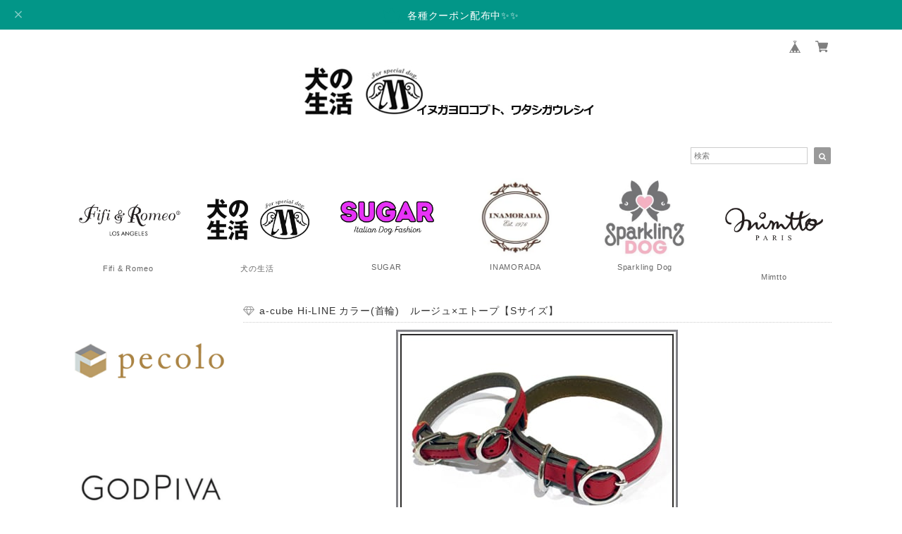

--- FILE ---
content_type: text/html; charset=UTF-8
request_url: https://www.inunoseikatsu.tv/items/23566654
body_size: 54138
content:
<!DOCTYPE html>
<html lang="ja">
<head>

<link rel="stylesheet" type="text/css" href="https://cf-baseassets.thebase.in/b36ef4ff23b198c3f37169655b6004c1/asset/shop/BASEshop-c04794395695aab12cc9.css"/>
<meta charset="UTF-8">
<meta http-equiv="X-UA-Compatible" content="IE=edge">
<meta name="viewport" content="width=device-width, initial-scale=1, maximum-scale=1.0, user-scalable=no">
<meta name="msapplication-tap-highlight" content="no">
<link rel='canonical' href='https://www.inunoseikatsu.tv/items/23566654' />


<title>a-cube Hi-LINE カラー(首輪)　ルージュ×エトープ【Sサイズ】 | 犬の生活オンラインブティック</title>

<meta name="BASE-Theme-Name" content="Natura">
<meta name="BASE-Theme-Version" content="2.251126">

<link rel='icon' type='image/png' href='//static.thebase.in/favicon.png' />
<link rel='apple-touch-icon' sizes='180x180' href='//static.thebase.in/apple-touch-icon.png' />
<link rel='apple-touch-icon-precomposed' href='//static.thebase.in/apple-touch-icon.png' />

<script src="https://ajax.googleapis.com/ajax/libs/jquery/1.12.4/jquery.min.js"></script>


<link href="https://fonts.googleapis.com/css?family=Open+Sans+Condensed:300" rel="stylesheet">
<link rel="stylesheet" href="https://basefile.akamaized.net/dolcevivace-shopselect-net/5b9b5711afcb1/materialize.min.css" type="text/css">
<link rel="stylesheet" href="//maxcdn.bootstrapcdn.com/font-awesome/4.3.0/css/font-awesome.min.css" type="text/css">

<link rel="stylesheet" href="https://basefile.akamaized.net/dolcevivace-shopselect-net/5b9b56ffa9581/jquery.fs.boxer.min.css" type="text/css">


<link rel="stylesheet" href="/css/shopTemplate/common.css?1768288315170">
<link rel="stylesheet" href="https://basefile.akamaized.net/dolcevivace-shopselect-net/6050ac068d836/dolce.vita.min.css" type="text/css">

<meta name="description" content="a-cube Hi-LINEフランス最高級ブランドで使用される天然仔牛皮革ヴォースイフトを使い、国内でマニファクチュアリング。      柔らかくしなやかな皮革と飽きのこないシンプルなデザインは大人気！歳月が経つごとに皮革の風合いが深まります。撥水加工を施してありますのでで少々濡れても大丈夫。      ルージュ×エトープ　カラー（首輪）※実際の商品は色味が若干異なる場合がございます。予めご了承下さい。      ※店頭でも販売しておりますので、在庫切れの際はお取り寄せをさせて頂きます。その場合、お届けまでお時間を頂戴しますことをお許し下さいませ。      サイズ        　S      　首周り約26〜32cm      　幅約1.5cm              　  カラー　ルージュ×エトープ価格（税抜き）         　S      ¥4,200              　     生産国　日本" />

<meta property="fb:app_id" content="350947278320210" />
<meta property="og:description" content="a-cube Hi-LINEフランス最高級ブランドで使用される天然仔牛皮革ヴォースイフトを使い、国内でマニファクチュアリング。      柔らかくしなやかな皮革と飽きのこないシンプルなデザインは大人気！歳月が経つごとに皮革の風合いが深まります。撥水加工を施してありますのでで少々濡れても大丈夫。      ルージュ×エトープ　カラー（首輪）※実際の商品は色味が若干異なる場合がございます。予めご了承下さい。      ※店頭でも販売しておりますので、在庫切れの際はお取り寄せをさせて頂きます。その場合、お届けまでお時間を頂戴しますことをお許し下さいませ。      サイズ        　S      　首周り約26〜32cm      　幅約1.5cm              　  カラー　ルージュ×エトープ価格（税抜き）         　S      ¥4,200              　     生産国　日本" />
<meta property="og:title" content="a-cube Hi-LINE カラー(首輪)　ルージュ×エトープ【Sサイズ】 | 犬の生活オンラインブティック powered by BASE" />
<meta property="og:image" content="https://baseec-img-mng.akamaized.net/images/item/origin/b9c8d8e3b9f1b6e24276948028c7ee55.jpg?imformat=generic&q=90&im=Resize,width=1200,type=normal" />
<meta property="og:url" content="https://www.inunoseikatsu.tv/items/23566654" />
<meta property="og:site_name" content="犬の生活オンラインブティック" />
<meta property="og:type" content="product" />

<meta property="product:price:amount" content="4620" />
<meta property="product:price:currency" content="JPY" />
<meta property="product:product_link" content="https://www.inunoseikatsu.tv/items/23566654" />

<meta name="twitter:card" content="summary_large_image" />
		<meta name="twitter:site" content="@BASEec" />
	<meta name="twitter:url" content="https://www.inunoseikatsu.tv/items/23566654" />
<meta name="twitter:title" content="a-cube Hi-LINE カラー(首輪)　ルージュ×エトープ【Sサイズ】 | 犬の生活オンラインブティック" />
<meta name="twitter:description" content="a-cube Hi-LINEフランス最高級ブランドで使用される天然仔牛皮革ヴォースイフトを使い、国内でマニファクチュアリング。      柔らかくしなやかな皮革と飽きのこないシンプルなデザインは大人気！歳月が経つごとに皮革の風合いが深まります。撥水加工を施してありますのでで少々濡れても大丈夫。      ルージュ×エトープ　カラー（首輪）※実際の商品は色味が若干異なる場合がございます。予めご了承下さい。      ※店頭でも販売しておりますので、在庫切れの際はお取り寄せをさせて頂きます。その場合、お届けまでお時間を頂戴しますことをお許し下さいませ。      サイズ        　S      　首周り約26〜32cm      　幅約1.5cm              　  カラー　ルージュ×エトープ価格（税抜き）         　S      ¥4,200              　     生産国　日本" />
<meta name="twitter:image" content="https://baseec-img-mng.akamaized.net/images/item/origin/b9c8d8e3b9f1b6e24276948028c7ee55.jpg?imformat=generic&q=90&im=Resize,width=1200,type=normal" />





<style type="text/css">
body { 
        background-image: none;
        background-color: #ffffff;
     }
</style>


<link rel="stylesheet" type="text/css" href="/item_label/css/ShopTemplate/style.css?1768288315170">
<script type="text/javascript" src="/item_label/js/ShopTemplate/labelpostion.js?1768288315170"></script>

<style type="text/css">
.dolce_logo_size .logoText,
nav .logoText,
#shopinfo .logoText{
		font-family:'Lato' , Vollkorn , -apple-system, BlinkMacSystemFont, "Helvetica Neue", "ヒラギノ角ゴ ProN W3", Hiragino Kaku Gothic ProN, Arial, "メイリオ", Meiryo, sans-serif !important;}
footer.page-footer-noitem {
	background-color: #eeeeee;}
footer .footer-link-text,
footer .footer-link-text a{
	color: #757575;}
a {
	color:#666666;}
a:hover,
a:focus {
	color:#999999;}
nav ul li a,
.side-nav li a,
#postageOpen{
	color:#666666 !important;}

@media (max-width: 992px) {
.side-nav li a,
.side-nav li a:hover{
	color:#333 !important;}}

nav ul li a:hover,
nav ul li a.active,
nav ul li a:hover,
nav ul li a.current-menu-item,
.news-text a:hover{
	color:#999999 !important;}
.item .desc{
  color:#bdbdbd;}
body,
#price-and-purchase .page-price,
#shopBlog .blog_title h2 a,
#shopBlog .blog_title h2 a:hover,
.item .natura-title,
.item .price,
.news-text a,
.news-text a:hover,
.vivace-postage,
.related-text,
.ticker,
.ticker a,
.ticker a:hover,
.floating-price{
	color: #333333 !important;}
#privacy, #law, .illegal-report a, .illegal-report a:hover{
	color:#333 !important;}
.blog-nav-arrow a:before,
.side-nav .side-nav-arrow a:before,
.side-nav #appsItemCategoryTag a:before,
#sidebar #appsItemCategoryTag a:before,
#sidebar .webicon-link:before,
.dolce-pointcolor,
.dolce-pointcolor i{
	color:#999999 !important;}
#main-search .item-search-submit,
#sub-search .item-search-submit,
#phone-search .item-search-submit,
#more a {
    background-color:#999999;}
#shopBlog .maincontainer h2{
	border-left:#999999 solid 4px;}
#price-and-purchase .purchaseButton .purchaseButton__btn,
#floating-cart .purchaseButton button,
#floating-cart .purchaseButton a,
#bottom-cart .purchase-btn button,
.floating-box .purchaseButton button,
.floating-box .purchaseButton a,
#bottom-cart .purchaseButton button,
#price-and-purchase button:focus,
#floating-cart button:focus,
#bottom-cart button:focus{
	background: #BF0000 !important;
	background:#BF0000 !important;}

.vivace-postage{
	background:#eeeeee;
	color:#333333 !important;}
.postage-price{
	color: #613d12 !important;}
.main-right h1,
#shopContact .contact-header,
#shopPrivacy .contact-header,
#shopLaw .contact-header,
#sidebar h1,
#sidebar h2{
	color:#333333;
	font-size:16px;
	font-family:'Open Sans Condensed', -apple-system, BlinkMacSystemFont, "Helvetica Neue", "ヒラギノ角ゴ ProN W3", Hiragino Kaku Gothic ProN, Arial, "メイリオ", Meiryo, sans-serif !important;}
.vivace-readme{
	color:#FFFFFF !important;
	background-color:#EA2763;}
.vivace-readme a,
.vivace-readme a:hover{
	color:#FFFFFF !important;}
#shopBlog .blog_inner,
#shopContact .inquirySection{
	padding:20px 0 40px 10px !important;}
@media (max-width: 992px) {
#shopBlog .blog_inner,
#shopContact .inquirySection{
	padding:20px 10px 40px 10px !important;}}
#privacy, #law{
	padding-top:0 !important;}
@media (max-width: 600px) {
.index-label{
	width:85% !important;
	max-width:85% !important;}
.index-label .label_image{
	height:42px !important;
	width:42px !important;}
.label_image {
	top: -7px;
	left: -19px;}}
.item .sale-price,
#price-and-purchase .page-sale-price,
.item .soldout,
#price-and-purchase .page-soldout,
.gallery .gallery-soldout,
.flex-wrapper .gallery-soldout,
.floating-sale-price,
.floating-soldout,
.bottom-soldout{
	color:#BF0000}
.item .sale-rate,
#price-and-purchase .page-sale-rate,
.floating-sale-rate{
	color:#BF0000;
	border: solid 1px #BF0000}
.boxer{
    cursor: url("https://basefile.s3.amazonaws.com/dolcevivace-shopselect-net/5797499343434/zoom-icon.png"), pointer;}
#newsandsearch,#newsandsearch-sp{display:none}#newsandsearch,#newsandsearch-sp{display:block}.pickup2{display:none}
@media (min-width: 993px) {.pickup2{display:block !important}}
@media (max-width: 992px) {.pickup2{display:block !important}}
.vivace-readme{display:none}
@media (min-width: 993px) {.vivace-readme{display:block !important}}
@media (max-width: 992px) {.vivace-readme{display:block !important}}
.vivace-postage{display:none}
@media (min-width: 993px) {.vivace-postage{display:block !important}}
@media (max-width: 992px) {.vivace-postage{display:block !important}}
@media (max-width: 600px) {
.flex-wrapper .flex-cell-col2 {width:33.33333% !important}
.sale-price{display:block;
padding-top:3px;}
.invisible{display:none}
.item .soldout{display:block}}
@media (max-width: 992px) {
#bottom-cart{display:block}
#page-top {bottom:45px}
.footer-link-text{margin-bottom:45px}
.msg_startButton {bottom:60px !important}}
#floating-cart .txt-black,
#bottom-cart .txt-black{
	color:#333 !important;}
.item .dolce-comingsoon,
#price-and-purchase .dolce-comingsoon,
.floating-comingsoon,
.bottom-comingsoon,
#price-and-purchase .page-attention .salesPeriod--term,
#price-and-purchase .page-attention .salesPeriod--willStart,
#price-and-purchase .page-attention .salesPeriod--finish{
	color:#00C7B6;}
#floating-cart:hover{opacity:1 !important;}
.item .dolce-preorder,
.preOrder .preOrder__data{
	color:#000000;}
.preOrder .preOrder__label{
	border: solid 1px #000000;
	color:#000000;}
@media screen and (min-width : 481px) {
.msg_startButton{right:calc(1% + 46px) !important;}
#i18{padding-right:10px;}}
.appsItemDetailCustomTag_heading{
	color:#333333 !important;}
.appsItemDetailCustomTag_description{
	font-size:inherit !important;
	color:#333333 !important;}
.baseCarouselCaption{
	visibility:visible !important;}
#price-and-purchase .dolce-takeout{
	color:#ff9800;
	border: solid 1px #ff9800;}
#price-and-purchase .takeout{
	color:#ff9800 !important;}
#price-and-purchase .dolce-lottery{
	color:#E53935;
	border: solid 1px #E53935;}
#price-and-purchase .lottery,
#price-and-purchase .lottery p{
	color:#E53935 !important;}
#itemSelect .itemOption__caption--error{
	color:#BF0000;}
#price-and-purchase label{
	color:#333333;}
#floating-cart button:disabled,
#price-and-purchase button:disabled {
  background:#e0e0e0 !important;}
.page-price .so-color,
.item .desc,
.item .soldout-price{
	color:#333333;}
#itemFloatingCartComPc,
#itemFloatingCartComSp{
	display:none}
.communityMain .communityTitle {
	color:#333333 !important;}
.communityMain .communityModalTextNotice {
	color:#666666 !important;}
.communityMain .communityItems .communityItem .communityItemLabelBlock.preOrder {
 border:1px solid #000000 !important;
 color:#000000 !important;}
#floating-cart .purchaseButton .purchaseButton__btn--disabled,
#price-and-purchase .purchaseButton .purchaseButton__btn--disabled{
	background:#ccc !important;
	opacity:1 !important;}
#floating-cart .purchaseButton .purchaseButton__btn--requestRestockMail{
	font-size:11px !important;}
.purchaseButtonModal__title,
.purchaseButtonModal__informationText{
	margin-bottom:0;}
.purchaseButtonModal__input{
	box-sizing: border-box !important;}
@media screen and (max-width: 600px) {
#itemSelect select{
  margin: 0 !important;}}
.ageVerificationWarning{
  font-size: 1.9rem !important;
  line-height: 2.2rem !important;
  color: #333333 !important;}
.purchaseButtonModal__inputAreaLabel,
.purchaseButtonModal__ageVerificationWarningText{
  color: #333 !important;}
@media screen and (max-width: 480px) {
footer.page-footer-noitem .footer-copyright {
padding-bottom:55px;}}
@media (max-width: 992px) {
.header-cart{
  float: right;}
.header-cart #baseMenu{
  padding: 25px 0 0;}
.header-cart #baseMenu > ul > li a{
  padding:0;
  margin: 0;}
.header-cart #baseMenu > ul > li {
  width: auto;
  max-width: unset;}
.header-cart #baseMenu > ul > li.base{
  display: none !important;}}
@media (min-width: 993px) {
.header-cart:after {
	content: ".";
	display: block;
	height: 0;
	clear: both;
	visibility: hidden;}}
.side-social li img{
	background-color: #fff;
	padding: 3px;
	border-radius: 3px;}
.side-social li{
	margin:0 5px !important; }
#shopinfo .side-social {
  background-color: transparent;}
  
/* お知らせバナーApp */
.informationBanner p{
  margin: 0;
  padding-top: 1px;}
.informationBanner strong{
  font-weight: bold !important;}
.informationBanner i{
  padding-bottom: 0;}
.informationBannerClose i{
  padding-top: 5px;}
.informationBannerContainer i{
  font-size: 24px;}
@media (max-width: 992px) {
#header nav{
  top: var(--information-banner-height,0);}}

/* メールマガジンApp */
#dolce-mailmagazine{
  margin-bottom:3rem;
  text-align: center;}
#dolce-mailmagazine h4{
  padding: 0 0 6px;
  font-weight: bold;}
.mailmagazine-text{
  padding: 0 0 6px;
  margin: 0 auto;}
.mailMagazineSubscribe_form{
  max-width: 320px;
  margin: 0 auto;}
.mailMagazineSubscribe_field {
  display: flex;}
.mailMagazineSubscribe_input {
  width: 250px !important;
  height: 34px !important;
  margin-right: 10px !important;
  border-radius: 4px !important;
  background-color: #fff !important;
  border: #CCC solid 1px !important;
  padding: 0 10px !important;}
.mailMagazineSubscribe_input::placeholder{
  color:#ccc !important;}
.mailMagazineSubscribe_submit {
  width: 70px;
  height: 34px;
  color: #fff;
  border-radius: 4px;
  background-color: #252525;
  cursor: pointer;
  border: none !important;}
.mailMagazineSubscribe_submit:disabled {
  background: #ccc;}

/* メンバーシップApp */

.bnplBanner {
  padding: 8px 12px !important;
  margin-top: 10px !important;}

.easyOverseasSales__label,
.easyOverseasSalesArea__link{
  color: #333333 !important; }
#price-and-purchase .purchaseButton .easyOverseasSales .purchaseButton__btn {
  margin:0 auto;}
#floating-cart:has(.easyOverseasSales),
#bottom-cart:has(.easyOverseasSales) {
  display: none !important;}

.subsc-text{
  color: var(--dolce-text-color) !important;
  font-size: 13px !important;
  vertical-align: bottom;
  padding-right: 5px;}
#floating-cart .subsc-text{
	text-align: left;}

html {
  visibility: hidden;}
html.wf-active,
html.loading-delay {
    visibility: visible;}


</style>

<script type="text/javascript">
  WebFontConfig = {
   google: { families: [ 'Vollkorn::latin', 'Tangerine::latin', 'Damion::latin', 'Cinzel::latin', 'Lato::latin', 'Quicksand::latin', 'BenchNine::latin', 'UnifrakturMaguntia::latin' ] }
  };
  (function() {
   var wf = document.createElement('script');
    wf.src = ('https:' == document.location.protocol ? 'https' : 'http') +
'://ajax.googleapis.com/ajax/libs/webfont/1/webfont.js';
    wf.type = 'text/javascript';
    wf.async = 'true';
    var s = document.getElementsByTagName('script')[0];
    s.parentNode.insertBefore(wf, s);
 })();
</script>

<script type="text/javascript">
	var _gaq = _gaq || [];
	var gtag = gtag || function(){};
</script>
			<!-- Matomo Tag Manager -->
<script>
  var _mtm = window._mtm = window._mtm || [];
  _mtm.push({
	'mtm.startTime': (new Date().getTime()),
	'event': 'mtm.Start',
	'env': "production",

	
				'shopId': "isdog-fashionstore-jp",

						'itemId': "23566654",
			
  });
  (function() {
    var d=document, g=d.createElement('script'), s=d.getElementsByTagName('script')[0];
    g.async=true; g.src='https://matomo.thebase.com/matomo/js/container_9jiEAfNf.js'; s.parentNode.insertBefore(g,s);
  })();
</script>
<!-- End Matomo Tag Manager -->
	





	<!-- Facebook Pixel Code -->
	<script>
		!function(f,b,e,v,n,t,s){if(f.fbq)return;n=f.fbq=function(){n.callMethod?
			n.callMethod.apply(n,arguments):n.queue.push(arguments)};if(!f._fbq)f._fbq=n;
			n.push=n;n.loaded=!0;n.version='2.0';n.queue=[];t=b.createElement(e);t.async=!0;
			t.src=v;s=b.getElementsByTagName(e)[0];s.parentNode.insertBefore(t,s)}(window,
			document,'script','https://connect.facebook.net/en_US/fbevents.js');

			
		fbq('init', '529755047783002', {}, { agent: 'plthebase' });
		fbq('trackSingle', '529755047783002', 'PageView');

				const viewContentEventId = crypto.randomUUID();
		const viewContentEventIdObj = { eventID: viewContentEventId };
		fbq('trackSingle', '529755047783002', 'ViewContent', {"content_ids":["23566654"],"content_name":"a-cube Hi-LINE \u30ab\u30e9\u30fc(\u9996\u8f2a)\u3000\u30eb\u30fc\u30b8\u30e5\u00d7\u30a8\u30c8\u30fc\u30d7\u3010S\u30b5\u30a4\u30ba\u3011","content_type":"product","contents":[{"id":"23566654","quantity":1,"item_price":4620}],"currency":"JPY","value":4620}, viewContentEventIdObj);
		data = JSON.parse('{"content_ids":["23566654"],"content_name":"a-cube Hi-LINE \u30ab\u30e9\u30fc(\u9996\u8f2a)\u3000\u30eb\u30fc\u30b8\u30e5\u00d7\u30a8\u30c8\u30fc\u30d7\u3010S\u30b5\u30a4\u30ba\u3011","content_type":"product","contents":[{"id":"23566654","quantity":1,"item_price":4620}],"currency":"JPY","value":4620}');
		data.event_name = 'ViewContent';
		data.event_id = viewContentEventId;
				if (data) {
			(function(data) {
				window.addEventListener('load', function() {
					$.ajax({
						type: 'POST',
						url: "https://www.inunoseikatsu.tv/facebook/conversion/",
						dataType: 'json',
						data: data,
						success: function (data) {},
					})
				})
			})(data)
		}

	</script>
	<!-- End Facebook Pixel Code -->





<meta name="cot:primaryColor" content="#000000"><meta name="cot:accentColor" content="#000000"><meta name="cot:textColor" content="#000000"><meta name="cot:lightTextColor" content="#ffffff"><meta name="cot:complementaryColor" content="#000000"><meta name="cot:titleColor" content="#000000">

	

	<script type="text/javascript">
		;window.NREUM||(NREUM={});NREUM.init={distributed_tracing:{enabled:true},privacy:{cookies_enabled:true},ajax:{deny_list:["bam.nr-data.net"]}};

		;NREUM.loader_config={accountID:"2907216",trustKey:"2804831",agentID:"663072695",licenseKey:"NRJS-4c41e18b2dabf750af0",applicationID:"663072695"}
		;NREUM.info={beacon:"bam.nr-data.net",errorBeacon:"bam.nr-data.net",licenseKey:"NRJS-4c41e18b2dabf750af0",applicationID:"663072695",sa:1}

		;/*! For license information please see nr-loader-spa-1.236.0.min.js.LICENSE.txt */
		(()=>{"use strict";var e,t,r={5763:(e,t,r)=>{r.d(t,{P_:()=>l,Mt:()=>g,C5:()=>s,DL:()=>v,OP:()=>T,lF:()=>D,Yu:()=>y,Dg:()=>h,CX:()=>c,GE:()=>b,sU:()=>_});var n=r(8632),i=r(9567);const o={beacon:n.ce.beacon,errorBeacon:n.ce.errorBeacon,licenseKey:void 0,applicationID:void 0,sa:void 0,queueTime:void 0,applicationTime:void 0,ttGuid:void 0,user:void 0,account:void 0,product:void 0,extra:void 0,jsAttributes:{},userAttributes:void 0,atts:void 0,transactionName:void 0,tNamePlain:void 0},a={};function s(e){if(!e)throw new Error("All info objects require an agent identifier!");if(!a[e])throw new Error("Info for ".concat(e," was never set"));return a[e]}function c(e,t){if(!e)throw new Error("All info objects require an agent identifier!");a[e]=(0,i.D)(t,o),(0,n.Qy)(e,a[e],"info")}var u=r(7056);const d=()=>{const e={blockSelector:"[data-nr-block]",maskInputOptions:{password:!0}};return{allow_bfcache:!0,privacy:{cookies_enabled:!0},ajax:{deny_list:void 0,enabled:!0,harvestTimeSeconds:10},distributed_tracing:{enabled:void 0,exclude_newrelic_header:void 0,cors_use_newrelic_header:void 0,cors_use_tracecontext_headers:void 0,allowed_origins:void 0},session:{domain:void 0,expiresMs:u.oD,inactiveMs:u.Hb},ssl:void 0,obfuscate:void 0,jserrors:{enabled:!0,harvestTimeSeconds:10},metrics:{enabled:!0},page_action:{enabled:!0,harvestTimeSeconds:30},page_view_event:{enabled:!0},page_view_timing:{enabled:!0,harvestTimeSeconds:30,long_task:!1},session_trace:{enabled:!0,harvestTimeSeconds:10},harvest:{tooManyRequestsDelay:60},session_replay:{enabled:!1,harvestTimeSeconds:60,sampleRate:.1,errorSampleRate:.1,maskTextSelector:"*",maskAllInputs:!0,get blockClass(){return"nr-block"},get ignoreClass(){return"nr-ignore"},get maskTextClass(){return"nr-mask"},get blockSelector(){return e.blockSelector},set blockSelector(t){e.blockSelector+=",".concat(t)},get maskInputOptions(){return e.maskInputOptions},set maskInputOptions(t){e.maskInputOptions={...t,password:!0}}},spa:{enabled:!0,harvestTimeSeconds:10}}},f={};function l(e){if(!e)throw new Error("All configuration objects require an agent identifier!");if(!f[e])throw new Error("Configuration for ".concat(e," was never set"));return f[e]}function h(e,t){if(!e)throw new Error("All configuration objects require an agent identifier!");f[e]=(0,i.D)(t,d()),(0,n.Qy)(e,f[e],"config")}function g(e,t){if(!e)throw new Error("All configuration objects require an agent identifier!");var r=l(e);if(r){for(var n=t.split("."),i=0;i<n.length-1;i++)if("object"!=typeof(r=r[n[i]]))return;r=r[n[n.length-1]]}return r}const p={accountID:void 0,trustKey:void 0,agentID:void 0,licenseKey:void 0,applicationID:void 0,xpid:void 0},m={};function v(e){if(!e)throw new Error("All loader-config objects require an agent identifier!");if(!m[e])throw new Error("LoaderConfig for ".concat(e," was never set"));return m[e]}function b(e,t){if(!e)throw new Error("All loader-config objects require an agent identifier!");m[e]=(0,i.D)(t,p),(0,n.Qy)(e,m[e],"loader_config")}const y=(0,n.mF)().o;var w=r(385),x=r(6818);const A={buildEnv:x.Re,bytesSent:{},queryBytesSent:{},customTransaction:void 0,disabled:!1,distMethod:x.gF,isolatedBacklog:!1,loaderType:void 0,maxBytes:3e4,offset:Math.floor(w._A?.performance?.timeOrigin||w._A?.performance?.timing?.navigationStart||Date.now()),onerror:void 0,origin:""+w._A.location,ptid:void 0,releaseIds:{},session:void 0,xhrWrappable:"function"==typeof w._A.XMLHttpRequest?.prototype?.addEventListener,version:x.q4},E={};function T(e){if(!e)throw new Error("All runtime objects require an agent identifier!");if(!E[e])throw new Error("Runtime for ".concat(e," was never set"));return E[e]}function _(e,t){if(!e)throw new Error("All runtime objects require an agent identifier!");E[e]=(0,i.D)(t,A),(0,n.Qy)(e,E[e],"runtime")}function D(e){return function(e){try{const t=s(e);return!!t.licenseKey&&!!t.errorBeacon&&!!t.applicationID}catch(e){return!1}}(e)}},9567:(e,t,r)=>{r.d(t,{D:()=>i});var n=r(50);function i(e,t){try{if(!e||"object"!=typeof e)return(0,n.Z)("Setting a Configurable requires an object as input");if(!t||"object"!=typeof t)return(0,n.Z)("Setting a Configurable requires a model to set its initial properties");const r=Object.create(Object.getPrototypeOf(t),Object.getOwnPropertyDescriptors(t)),o=0===Object.keys(r).length?e:r;for(let a in o)if(void 0!==e[a])try{"object"==typeof e[a]&&"object"==typeof t[a]?r[a]=i(e[a],t[a]):r[a]=e[a]}catch(e){(0,n.Z)("An error occurred while setting a property of a Configurable",e)}return r}catch(e){(0,n.Z)("An error occured while setting a Configurable",e)}}},6818:(e,t,r)=>{r.d(t,{Re:()=>i,gF:()=>o,q4:()=>n});const n="1.236.0",i="PROD",o="CDN"},385:(e,t,r)=>{r.d(t,{FN:()=>a,IF:()=>u,Nk:()=>f,Tt:()=>s,_A:()=>o,il:()=>n,pL:()=>c,v6:()=>i,w1:()=>d});const n="undefined"!=typeof window&&!!window.document,i="undefined"!=typeof WorkerGlobalScope&&("undefined"!=typeof self&&self instanceof WorkerGlobalScope&&self.navigator instanceof WorkerNavigator||"undefined"!=typeof globalThis&&globalThis instanceof WorkerGlobalScope&&globalThis.navigator instanceof WorkerNavigator),o=n?window:"undefined"!=typeof WorkerGlobalScope&&("undefined"!=typeof self&&self instanceof WorkerGlobalScope&&self||"undefined"!=typeof globalThis&&globalThis instanceof WorkerGlobalScope&&globalThis),a=""+o?.location,s=/iPad|iPhone|iPod/.test(navigator.userAgent),c=s&&"undefined"==typeof SharedWorker,u=(()=>{const e=navigator.userAgent.match(/Firefox[/\s](\d+\.\d+)/);return Array.isArray(e)&&e.length>=2?+e[1]:0})(),d=Boolean(n&&window.document.documentMode),f=!!navigator.sendBeacon},1117:(e,t,r)=>{r.d(t,{w:()=>o});var n=r(50);const i={agentIdentifier:"",ee:void 0};class o{constructor(e){try{if("object"!=typeof e)return(0,n.Z)("shared context requires an object as input");this.sharedContext={},Object.assign(this.sharedContext,i),Object.entries(e).forEach((e=>{let[t,r]=e;Object.keys(i).includes(t)&&(this.sharedContext[t]=r)}))}catch(e){(0,n.Z)("An error occured while setting SharedContext",e)}}}},8e3:(e,t,r)=>{r.d(t,{L:()=>d,R:()=>c});var n=r(2177),i=r(1284),o=r(4322),a=r(3325);const s={};function c(e,t){const r={staged:!1,priority:a.p[t]||0};u(e),s[e].get(t)||s[e].set(t,r)}function u(e){e&&(s[e]||(s[e]=new Map))}function d(){let e=arguments.length>0&&void 0!==arguments[0]?arguments[0]:"",t=arguments.length>1&&void 0!==arguments[1]?arguments[1]:"feature";if(u(e),!e||!s[e].get(t))return a(t);s[e].get(t).staged=!0;const r=[...s[e]];function a(t){const r=e?n.ee.get(e):n.ee,a=o.X.handlers;if(r.backlog&&a){var s=r.backlog[t],c=a[t];if(c){for(var u=0;s&&u<s.length;++u)f(s[u],c);(0,i.D)(c,(function(e,t){(0,i.D)(t,(function(t,r){r[0].on(e,r[1])}))}))}delete a[t],r.backlog[t]=null,r.emit("drain-"+t,[])}}r.every((e=>{let[t,r]=e;return r.staged}))&&(r.sort(((e,t)=>e[1].priority-t[1].priority)),r.forEach((e=>{let[t]=e;a(t)})))}function f(e,t){var r=e[1];(0,i.D)(t[r],(function(t,r){var n=e[0];if(r[0]===n){var i=r[1],o=e[3],a=e[2];i.apply(o,a)}}))}},2177:(e,t,r)=>{r.d(t,{c:()=>f,ee:()=>u});var n=r(8632),i=r(2210),o=r(1284),a=r(5763),s="nr@context";let c=(0,n.fP)();var u;function d(){}function f(e){return(0,i.X)(e,s,l)}function l(){return new d}function h(){u.aborted=!0,u.backlog={}}c.ee?u=c.ee:(u=function e(t,r){var n={},c={},f={},g=!1;try{g=16===r.length&&(0,a.OP)(r).isolatedBacklog}catch(e){}var p={on:b,addEventListener:b,removeEventListener:y,emit:v,get:x,listeners:w,context:m,buffer:A,abort:h,aborted:!1,isBuffering:E,debugId:r,backlog:g?{}:t&&"object"==typeof t.backlog?t.backlog:{}};return p;function m(e){return e&&e instanceof d?e:e?(0,i.X)(e,s,l):l()}function v(e,r,n,i,o){if(!1!==o&&(o=!0),!u.aborted||i){t&&o&&t.emit(e,r,n);for(var a=m(n),s=w(e),d=s.length,f=0;f<d;f++)s[f].apply(a,r);var l=T()[c[e]];return l&&l.push([p,e,r,a]),a}}function b(e,t){n[e]=w(e).concat(t)}function y(e,t){var r=n[e];if(r)for(var i=0;i<r.length;i++)r[i]===t&&r.splice(i,1)}function w(e){return n[e]||[]}function x(t){return f[t]=f[t]||e(p,t)}function A(e,t){var r=T();p.aborted||(0,o.D)(e,(function(e,n){t=t||"feature",c[n]=t,t in r||(r[t]=[])}))}function E(e){return!!T()[c[e]]}function T(){return p.backlog}}(void 0,"globalEE"),c.ee=u)},5546:(e,t,r)=>{r.d(t,{E:()=>n,p:()=>i});var n=r(2177).ee.get("handle");function i(e,t,r,i,o){o?(o.buffer([e],i),o.emit(e,t,r)):(n.buffer([e],i),n.emit(e,t,r))}},4322:(e,t,r)=>{r.d(t,{X:()=>o});var n=r(5546);o.on=a;var i=o.handlers={};function o(e,t,r,o){a(o||n.E,i,e,t,r)}function a(e,t,r,i,o){o||(o="feature"),e||(e=n.E);var a=t[o]=t[o]||{};(a[r]=a[r]||[]).push([e,i])}},3239:(e,t,r)=>{r.d(t,{bP:()=>s,iz:()=>c,m$:()=>a});var n=r(385);let i=!1,o=!1;try{const e={get passive(){return i=!0,!1},get signal(){return o=!0,!1}};n._A.addEventListener("test",null,e),n._A.removeEventListener("test",null,e)}catch(e){}function a(e,t){return i||o?{capture:!!e,passive:i,signal:t}:!!e}function s(e,t){let r=arguments.length>2&&void 0!==arguments[2]&&arguments[2],n=arguments.length>3?arguments[3]:void 0;window.addEventListener(e,t,a(r,n))}function c(e,t){let r=arguments.length>2&&void 0!==arguments[2]&&arguments[2],n=arguments.length>3?arguments[3]:void 0;document.addEventListener(e,t,a(r,n))}},4402:(e,t,r)=>{r.d(t,{Ht:()=>u,M:()=>c,Rl:()=>a,ky:()=>s});var n=r(385);const i="xxxxxxxx-xxxx-4xxx-yxxx-xxxxxxxxxxxx";function o(e,t){return e?15&e[t]:16*Math.random()|0}function a(){const e=n._A?.crypto||n._A?.msCrypto;let t,r=0;return e&&e.getRandomValues&&(t=e.getRandomValues(new Uint8Array(31))),i.split("").map((e=>"x"===e?o(t,++r).toString(16):"y"===e?(3&o()|8).toString(16):e)).join("")}function s(e){const t=n._A?.crypto||n._A?.msCrypto;let r,i=0;t&&t.getRandomValues&&(r=t.getRandomValues(new Uint8Array(31)));const a=[];for(var s=0;s<e;s++)a.push(o(r,++i).toString(16));return a.join("")}function c(){return s(16)}function u(){return s(32)}},7056:(e,t,r)=>{r.d(t,{Bq:()=>n,Hb:()=>o,oD:()=>i});const n="NRBA",i=144e5,o=18e5},7894:(e,t,r)=>{function n(){return Math.round(performance.now())}r.d(t,{z:()=>n})},7243:(e,t,r)=>{r.d(t,{e:()=>o});var n=r(385),i={};function o(e){if(e in i)return i[e];if(0===(e||"").indexOf("data:"))return{protocol:"data"};let t;var r=n._A?.location,o={};if(n.il)t=document.createElement("a"),t.href=e;else try{t=new URL(e,r.href)}catch(e){return o}o.port=t.port;var a=t.href.split("://");!o.port&&a[1]&&(o.port=a[1].split("/")[0].split("@").pop().split(":")[1]),o.port&&"0"!==o.port||(o.port="https"===a[0]?"443":"80"),o.hostname=t.hostname||r.hostname,o.pathname=t.pathname,o.protocol=a[0],"/"!==o.pathname.charAt(0)&&(o.pathname="/"+o.pathname);var s=!t.protocol||":"===t.protocol||t.protocol===r.protocol,c=t.hostname===r.hostname&&t.port===r.port;return o.sameOrigin=s&&(!t.hostname||c),"/"===o.pathname&&(i[e]=o),o}},50:(e,t,r)=>{function n(e,t){"function"==typeof console.warn&&(console.warn("New Relic: ".concat(e)),t&&console.warn(t))}r.d(t,{Z:()=>n})},2587:(e,t,r)=>{r.d(t,{N:()=>c,T:()=>u});var n=r(2177),i=r(5546),o=r(8e3),a=r(3325);const s={stn:[a.D.sessionTrace],err:[a.D.jserrors,a.D.metrics],ins:[a.D.pageAction],spa:[a.D.spa],sr:[a.D.sessionReplay,a.D.sessionTrace]};function c(e,t){const r=n.ee.get(t);e&&"object"==typeof e&&(Object.entries(e).forEach((e=>{let[t,n]=e;void 0===u[t]&&(s[t]?s[t].forEach((e=>{n?(0,i.p)("feat-"+t,[],void 0,e,r):(0,i.p)("block-"+t,[],void 0,e,r),(0,i.p)("rumresp-"+t,[Boolean(n)],void 0,e,r)})):n&&(0,i.p)("feat-"+t,[],void 0,void 0,r),u[t]=Boolean(n))})),Object.keys(s).forEach((e=>{void 0===u[e]&&(s[e]?.forEach((t=>(0,i.p)("rumresp-"+e,[!1],void 0,t,r))),u[e]=!1)})),(0,o.L)(t,a.D.pageViewEvent))}const u={}},2210:(e,t,r)=>{r.d(t,{X:()=>i});var n=Object.prototype.hasOwnProperty;function i(e,t,r){if(n.call(e,t))return e[t];var i=r();if(Object.defineProperty&&Object.keys)try{return Object.defineProperty(e,t,{value:i,writable:!0,enumerable:!1}),i}catch(e){}return e[t]=i,i}},1284:(e,t,r)=>{r.d(t,{D:()=>n});const n=(e,t)=>Object.entries(e||{}).map((e=>{let[r,n]=e;return t(r,n)}))},4351:(e,t,r)=>{r.d(t,{P:()=>o});var n=r(2177);const i=()=>{const e=new WeakSet;return(t,r)=>{if("object"==typeof r&&null!==r){if(e.has(r))return;e.add(r)}return r}};function o(e){try{return JSON.stringify(e,i())}catch(e){try{n.ee.emit("internal-error",[e])}catch(e){}}}},3960:(e,t,r)=>{r.d(t,{K:()=>a,b:()=>o});var n=r(3239);function i(){return"undefined"==typeof document||"complete"===document.readyState}function o(e,t){if(i())return e();(0,n.bP)("load",e,t)}function a(e){if(i())return e();(0,n.iz)("DOMContentLoaded",e)}},8632:(e,t,r)=>{r.d(t,{EZ:()=>u,Qy:()=>c,ce:()=>o,fP:()=>a,gG:()=>d,mF:()=>s});var n=r(7894),i=r(385);const o={beacon:"bam.nr-data.net",errorBeacon:"bam.nr-data.net"};function a(){return i._A.NREUM||(i._A.NREUM={}),void 0===i._A.newrelic&&(i._A.newrelic=i._A.NREUM),i._A.NREUM}function s(){let e=a();return e.o||(e.o={ST:i._A.setTimeout,SI:i._A.setImmediate,CT:i._A.clearTimeout,XHR:i._A.XMLHttpRequest,REQ:i._A.Request,EV:i._A.Event,PR:i._A.Promise,MO:i._A.MutationObserver,FETCH:i._A.fetch}),e}function c(e,t,r){let i=a();const o=i.initializedAgents||{},s=o[e]||{};return Object.keys(s).length||(s.initializedAt={ms:(0,n.z)(),date:new Date}),i.initializedAgents={...o,[e]:{...s,[r]:t}},i}function u(e,t){a()[e]=t}function d(){return function(){let e=a();const t=e.info||{};e.info={beacon:o.beacon,errorBeacon:o.errorBeacon,...t}}(),function(){let e=a();const t=e.init||{};e.init={...t}}(),s(),function(){let e=a();const t=e.loader_config||{};e.loader_config={...t}}(),a()}},7956:(e,t,r)=>{r.d(t,{N:()=>i});var n=r(3239);function i(e){let t=arguments.length>1&&void 0!==arguments[1]&&arguments[1],r=arguments.length>2?arguments[2]:void 0,i=arguments.length>3?arguments[3]:void 0;return void(0,n.iz)("visibilitychange",(function(){if(t)return void("hidden"==document.visibilityState&&e());e(document.visibilityState)}),r,i)}},1214:(e,t,r)=>{r.d(t,{em:()=>v,u5:()=>N,QU:()=>S,_L:()=>I,Gm:()=>L,Lg:()=>M,gy:()=>U,BV:()=>Q,Kf:()=>ee});var n=r(2177);const i="nr@original";var o=Object.prototype.hasOwnProperty,a=!1;function s(e,t){return e||(e=n.ee),r.inPlace=function(e,t,n,i,o){n||(n="");var a,s,c,u="-"===n.charAt(0);for(c=0;c<t.length;c++)d(a=e[s=t[c]])||(e[s]=r(a,u?s+n:n,i,s,o))},r.flag=i,r;function r(t,r,n,a,s){return d(t)?t:(r||(r=""),nrWrapper[i]=t,u(t,nrWrapper,e),nrWrapper);function nrWrapper(){var i,u,d,f;try{u=this,i=[...arguments],d="function"==typeof n?n(i,u):n||{}}catch(t){c([t,"",[i,u,a],d],e)}o(r+"start",[i,u,a],d,s);try{return f=t.apply(u,i)}catch(e){throw o(r+"err",[i,u,e],d,s),e}finally{o(r+"end",[i,u,f],d,s)}}}function o(r,n,i,o){if(!a||t){var s=a;a=!0;try{e.emit(r,n,i,t,o)}catch(t){c([t,r,n,i],e)}a=s}}}function c(e,t){t||(t=n.ee);try{t.emit("internal-error",e)}catch(e){}}function u(e,t,r){if(Object.defineProperty&&Object.keys)try{return Object.keys(e).forEach((function(r){Object.defineProperty(t,r,{get:function(){return e[r]},set:function(t){return e[r]=t,t}})})),t}catch(e){c([e],r)}for(var n in e)o.call(e,n)&&(t[n]=e[n]);return t}function d(e){return!(e&&e instanceof Function&&e.apply&&!e[i])}var f=r(2210),l=r(385);const h={},g=XMLHttpRequest,p="addEventListener",m="removeEventListener";function v(e){var t=function(e){return(e||n.ee).get("events")}(e);if(h[t.debugId]++)return t;h[t.debugId]=1;var r=s(t,!0);function i(e){r.inPlace(e,[p,m],"-",o)}function o(e,t){return e[1]}return"getPrototypeOf"in Object&&(l.il&&b(document,i),b(l._A,i),b(g.prototype,i)),t.on(p+"-start",(function(e,t){var n=e[1];if(null!==n&&("function"==typeof n||"object"==typeof n)){var i=(0,f.X)(n,"nr@wrapped",(function(){var e={object:function(){if("function"!=typeof n.handleEvent)return;return n.handleEvent.apply(n,arguments)},function:n}[typeof n];return e?r(e,"fn-",null,e.name||"anonymous"):n}));this.wrapped=e[1]=i}})),t.on(m+"-start",(function(e){e[1]=this.wrapped||e[1]})),t}function b(e,t){let r=e;for(;"object"==typeof r&&!Object.prototype.hasOwnProperty.call(r,p);)r=Object.getPrototypeOf(r);for(var n=arguments.length,i=new Array(n>2?n-2:0),o=2;o<n;o++)i[o-2]=arguments[o];r&&t(r,...i)}var y="fetch-",w=y+"body-",x=["arrayBuffer","blob","json","text","formData"],A=l._A.Request,E=l._A.Response,T="prototype",_="nr@context";const D={};function N(e){const t=function(e){return(e||n.ee).get("fetch")}(e);if(!(A&&E&&l._A.fetch))return t;if(D[t.debugId]++)return t;function r(e,r,n){var i=e[r];"function"==typeof i&&(e[r]=function(){var e,r=[...arguments],o={};t.emit(n+"before-start",[r],o),o[_]&&o[_].dt&&(e=o[_].dt);var a=i.apply(this,r);return t.emit(n+"start",[r,e],a),a.then((function(e){return t.emit(n+"end",[null,e],a),e}),(function(e){throw t.emit(n+"end",[e],a),e}))})}return D[t.debugId]=1,x.forEach((e=>{r(A[T],e,w),r(E[T],e,w)})),r(l._A,"fetch",y),t.on(y+"end",(function(e,r){var n=this;if(r){var i=r.headers.get("content-length");null!==i&&(n.rxSize=i),t.emit(y+"done",[null,r],n)}else t.emit(y+"done",[e],n)})),t}const O={},j=["pushState","replaceState"];function S(e){const t=function(e){return(e||n.ee).get("history")}(e);return!l.il||O[t.debugId]++||(O[t.debugId]=1,s(t).inPlace(window.history,j,"-")),t}var P=r(3239);const C={},R=["appendChild","insertBefore","replaceChild"];function I(e){const t=function(e){return(e||n.ee).get("jsonp")}(e);if(!l.il||C[t.debugId])return t;C[t.debugId]=!0;var r=s(t),i=/[?&](?:callback|cb)=([^&#]+)/,o=/(.*)\.([^.]+)/,a=/^(\w+)(\.|$)(.*)$/;function c(e,t){var r=e.match(a),n=r[1],i=r[3];return i?c(i,t[n]):t[n]}return r.inPlace(Node.prototype,R,"dom-"),t.on("dom-start",(function(e){!function(e){if(!e||"string"!=typeof e.nodeName||"script"!==e.nodeName.toLowerCase())return;if("function"!=typeof e.addEventListener)return;var n=(a=e.src,s=a.match(i),s?s[1]:null);var a,s;if(!n)return;var u=function(e){var t=e.match(o);if(t&&t.length>=3)return{key:t[2],parent:c(t[1],window)};return{key:e,parent:window}}(n);if("function"!=typeof u.parent[u.key])return;var d={};function f(){t.emit("jsonp-end",[],d),e.removeEventListener("load",f,(0,P.m$)(!1)),e.removeEventListener("error",l,(0,P.m$)(!1))}function l(){t.emit("jsonp-error",[],d),t.emit("jsonp-end",[],d),e.removeEventListener("load",f,(0,P.m$)(!1)),e.removeEventListener("error",l,(0,P.m$)(!1))}r.inPlace(u.parent,[u.key],"cb-",d),e.addEventListener("load",f,(0,P.m$)(!1)),e.addEventListener("error",l,(0,P.m$)(!1)),t.emit("new-jsonp",[e.src],d)}(e[0])})),t}var k=r(5763);const H={};function L(e){const t=function(e){return(e||n.ee).get("mutation")}(e);if(!l.il||H[t.debugId])return t;H[t.debugId]=!0;var r=s(t),i=k.Yu.MO;return i&&(window.MutationObserver=function(e){return this instanceof i?new i(r(e,"fn-")):i.apply(this,arguments)},MutationObserver.prototype=i.prototype),t}const z={};function M(e){const t=function(e){return(e||n.ee).get("promise")}(e);if(z[t.debugId])return t;z[t.debugId]=!0;var r=n.c,o=s(t),a=k.Yu.PR;return a&&function(){function e(r){var n=t.context(),i=o(r,"executor-",n,null,!1);const s=Reflect.construct(a,[i],e);return t.context(s).getCtx=function(){return n},s}l._A.Promise=e,Object.defineProperty(e,"name",{value:"Promise"}),e.toString=function(){return a.toString()},Object.setPrototypeOf(e,a),["all","race"].forEach((function(r){const n=a[r];e[r]=function(e){let i=!1;[...e||[]].forEach((e=>{this.resolve(e).then(a("all"===r),a(!1))}));const o=n.apply(this,arguments);return o;function a(e){return function(){t.emit("propagate",[null,!i],o,!1,!1),i=i||!e}}}})),["resolve","reject"].forEach((function(r){const n=a[r];e[r]=function(e){const r=n.apply(this,arguments);return e!==r&&t.emit("propagate",[e,!0],r,!1,!1),r}})),e.prototype=a.prototype;const n=a.prototype.then;a.prototype.then=function(){var e=this,i=r(e);i.promise=e;for(var a=arguments.length,s=new Array(a),c=0;c<a;c++)s[c]=arguments[c];s[0]=o(s[0],"cb-",i,null,!1),s[1]=o(s[1],"cb-",i,null,!1);const u=n.apply(this,s);return i.nextPromise=u,t.emit("propagate",[e,!0],u,!1,!1),u},a.prototype.then[i]=n,t.on("executor-start",(function(e){e[0]=o(e[0],"resolve-",this,null,!1),e[1]=o(e[1],"resolve-",this,null,!1)})),t.on("executor-err",(function(e,t,r){e[1](r)})),t.on("cb-end",(function(e,r,n){t.emit("propagate",[n,!0],this.nextPromise,!1,!1)})),t.on("propagate",(function(e,r,n){this.getCtx&&!r||(this.getCtx=function(){if(e instanceof Promise)var r=t.context(e);return r&&r.getCtx?r.getCtx():this})}))}(),t}const B={},F="requestAnimationFrame";function U(e){const t=function(e){return(e||n.ee).get("raf")}(e);if(!l.il||B[t.debugId]++)return t;B[t.debugId]=1;var r=s(t);return r.inPlace(window,[F],"raf-"),t.on("raf-start",(function(e){e[0]=r(e[0],"fn-")})),t}const q={},G="setTimeout",V="setInterval",X="clearTimeout",W="-start",Z="-",$=[G,"setImmediate",V,X,"clearImmediate"];function Q(e){const t=function(e){return(e||n.ee).get("timer")}(e);if(q[t.debugId]++)return t;q[t.debugId]=1;var r=s(t);return r.inPlace(l._A,$.slice(0,2),G+Z),r.inPlace(l._A,$.slice(2,3),V+Z),r.inPlace(l._A,$.slice(3),X+Z),t.on(V+W,(function(e,t,n){e[0]=r(e[0],"fn-",null,n)})),t.on(G+W,(function(e,t,n){this.method=n,this.timerDuration=isNaN(e[1])?0:+e[1],e[0]=r(e[0],"fn-",this,n)})),t}var Y=r(50);const K={},J=["open","send"];function ee(e){var t=e||n.ee;const r=function(e){return(e||n.ee).get("xhr")}(t);if(K[r.debugId]++)return r;K[r.debugId]=1,v(t);var i=s(r),o=k.Yu.XHR,a=k.Yu.MO,c=k.Yu.PR,u=k.Yu.SI,d="readystatechange",f=["onload","onerror","onabort","onloadstart","onloadend","onprogress","ontimeout"],h=[],g=l._A.XMLHttpRequest.listeners,p=l._A.XMLHttpRequest=function(e){var t=new o(e);function n(){try{r.emit("new-xhr",[t],t),t.addEventListener(d,b,(0,P.m$)(!1))}catch(e){(0,Y.Z)("An error occured while intercepting XHR",e);try{r.emit("internal-error",[e])}catch(e){}}}return this.listeners=g?[...g,n]:[n],this.listeners.forEach((e=>e())),t};function m(e,t){i.inPlace(t,["onreadystatechange"],"fn-",E)}function b(){var e=this,t=r.context(e);e.readyState>3&&!t.resolved&&(t.resolved=!0,r.emit("xhr-resolved",[],e)),i.inPlace(e,f,"fn-",E)}if(function(e,t){for(var r in e)t[r]=e[r]}(o,p),p.prototype=o.prototype,i.inPlace(p.prototype,J,"-xhr-",E),r.on("send-xhr-start",(function(e,t){m(e,t),function(e){h.push(e),a&&(y?y.then(A):u?u(A):(w=-w,x.data=w))}(t)})),r.on("open-xhr-start",m),a){var y=c&&c.resolve();if(!u&&!c){var w=1,x=document.createTextNode(w);new a(A).observe(x,{characterData:!0})}}else t.on("fn-end",(function(e){e[0]&&e[0].type===d||A()}));function A(){for(var e=0;e<h.length;e++)m(0,h[e]);h.length&&(h=[])}function E(e,t){return t}return r}},7825:(e,t,r)=>{r.d(t,{t:()=>n});const n=r(3325).D.ajax},6660:(e,t,r)=>{r.d(t,{A:()=>i,t:()=>n});const n=r(3325).D.jserrors,i="nr@seenError"},3081:(e,t,r)=>{r.d(t,{gF:()=>o,mY:()=>i,t9:()=>n,vz:()=>s,xS:()=>a});const n=r(3325).D.metrics,i="sm",o="cm",a="storeSupportabilityMetrics",s="storeEventMetrics"},4649:(e,t,r)=>{r.d(t,{t:()=>n});const n=r(3325).D.pageAction},7633:(e,t,r)=>{r.d(t,{Dz:()=>i,OJ:()=>a,qw:()=>o,t9:()=>n});const n=r(3325).D.pageViewEvent,i="firstbyte",o="domcontent",a="windowload"},9251:(e,t,r)=>{r.d(t,{t:()=>n});const n=r(3325).D.pageViewTiming},3614:(e,t,r)=>{r.d(t,{BST_RESOURCE:()=>i,END:()=>s,FEATURE_NAME:()=>n,FN_END:()=>u,FN_START:()=>c,PUSH_STATE:()=>d,RESOURCE:()=>o,START:()=>a});const n=r(3325).D.sessionTrace,i="bstResource",o="resource",a="-start",s="-end",c="fn"+a,u="fn"+s,d="pushState"},7836:(e,t,r)=>{r.d(t,{BODY:()=>A,CB_END:()=>E,CB_START:()=>u,END:()=>x,FEATURE_NAME:()=>i,FETCH:()=>_,FETCH_BODY:()=>v,FETCH_DONE:()=>m,FETCH_START:()=>p,FN_END:()=>c,FN_START:()=>s,INTERACTION:()=>l,INTERACTION_API:()=>d,INTERACTION_EVENTS:()=>o,JSONP_END:()=>b,JSONP_NODE:()=>g,JS_TIME:()=>T,MAX_TIMER_BUDGET:()=>a,REMAINING:()=>f,SPA_NODE:()=>h,START:()=>w,originalSetTimeout:()=>y});var n=r(5763);const i=r(3325).D.spa,o=["click","submit","keypress","keydown","keyup","change"],a=999,s="fn-start",c="fn-end",u="cb-start",d="api-ixn-",f="remaining",l="interaction",h="spaNode",g="jsonpNode",p="fetch-start",m="fetch-done",v="fetch-body-",b="jsonp-end",y=n.Yu.ST,w="-start",x="-end",A="-body",E="cb"+x,T="jsTime",_="fetch"},5938:(e,t,r)=>{r.d(t,{W:()=>o});var n=r(5763),i=r(2177);class o{constructor(e,t,r){this.agentIdentifier=e,this.aggregator=t,this.ee=i.ee.get(e,(0,n.OP)(this.agentIdentifier).isolatedBacklog),this.featureName=r,this.blocked=!1}}},9144:(e,t,r)=>{r.d(t,{j:()=>m});var n=r(3325),i=r(5763),o=r(5546),a=r(2177),s=r(7894),c=r(8e3),u=r(3960),d=r(385),f=r(50),l=r(3081),h=r(8632);function g(){const e=(0,h.gG)();["setErrorHandler","finished","addToTrace","inlineHit","addRelease","addPageAction","setCurrentRouteName","setPageViewName","setCustomAttribute","interaction","noticeError","setUserId"].forEach((t=>{e[t]=function(){for(var r=arguments.length,n=new Array(r),i=0;i<r;i++)n[i]=arguments[i];return function(t){for(var r=arguments.length,n=new Array(r>1?r-1:0),i=1;i<r;i++)n[i-1]=arguments[i];let o=[];return Object.values(e.initializedAgents).forEach((e=>{e.exposed&&e.api[t]&&o.push(e.api[t](...n))})),o.length>1?o:o[0]}(t,...n)}}))}var p=r(2587);function m(e){let t=arguments.length>1&&void 0!==arguments[1]?arguments[1]:{},m=arguments.length>2?arguments[2]:void 0,v=arguments.length>3?arguments[3]:void 0,{init:b,info:y,loader_config:w,runtime:x={loaderType:m},exposed:A=!0}=t;const E=(0,h.gG)();y||(b=E.init,y=E.info,w=E.loader_config),(0,i.Dg)(e,b||{}),(0,i.GE)(e,w||{}),(0,i.sU)(e,x),y.jsAttributes??={},d.v6&&(y.jsAttributes.isWorker=!0),(0,i.CX)(e,y),g();const T=function(e,t){t||(0,c.R)(e,"api");const h={};var g=a.ee.get(e),p=g.get("tracer"),m="api-",v=m+"ixn-";function b(t,r,n,o){const a=(0,i.C5)(e);return null===r?delete a.jsAttributes[t]:(0,i.CX)(e,{...a,jsAttributes:{...a.jsAttributes,[t]:r}}),x(m,n,!0,o||null===r?"session":void 0)(t,r)}function y(){}["setErrorHandler","finished","addToTrace","inlineHit","addRelease"].forEach((e=>h[e]=x(m,e,!0,"api"))),h.addPageAction=x(m,"addPageAction",!0,n.D.pageAction),h.setCurrentRouteName=x(m,"routeName",!0,n.D.spa),h.setPageViewName=function(t,r){if("string"==typeof t)return"/"!==t.charAt(0)&&(t="/"+t),(0,i.OP)(e).customTransaction=(r||"http://custom.transaction")+t,x(m,"setPageViewName",!0)()},h.setCustomAttribute=function(e,t){let r=arguments.length>2&&void 0!==arguments[2]&&arguments[2];if("string"==typeof e){if(["string","number"].includes(typeof t)||null===t)return b(e,t,"setCustomAttribute",r);(0,f.Z)("Failed to execute setCustomAttribute.\nNon-null value must be a string or number type, but a type of <".concat(typeof t,"> was provided."))}else(0,f.Z)("Failed to execute setCustomAttribute.\nName must be a string type, but a type of <".concat(typeof e,"> was provided."))},h.setUserId=function(e){if("string"==typeof e||null===e)return b("enduser.id",e,"setUserId",!0);(0,f.Z)("Failed to execute setUserId.\nNon-null value must be a string type, but a type of <".concat(typeof e,"> was provided."))},h.interaction=function(){return(new y).get()};var w=y.prototype={createTracer:function(e,t){var r={},i=this,a="function"==typeof t;return(0,o.p)(v+"tracer",[(0,s.z)(),e,r],i,n.D.spa,g),function(){if(p.emit((a?"":"no-")+"fn-start",[(0,s.z)(),i,a],r),a)try{return t.apply(this,arguments)}catch(e){throw p.emit("fn-err",[arguments,this,"string"==typeof e?new Error(e):e],r),e}finally{p.emit("fn-end",[(0,s.z)()],r)}}}};function x(e,t,r,i){return function(){return(0,o.p)(l.xS,["API/"+t+"/called"],void 0,n.D.metrics,g),i&&(0,o.p)(e+t,[(0,s.z)(),...arguments],r?null:this,i,g),r?void 0:this}}function A(){r.e(439).then(r.bind(r,7438)).then((t=>{let{setAPI:r}=t;r(e),(0,c.L)(e,"api")})).catch((()=>(0,f.Z)("Downloading runtime APIs failed...")))}return["actionText","setName","setAttribute","save","ignore","onEnd","getContext","end","get"].forEach((e=>{w[e]=x(v,e,void 0,n.D.spa)})),h.noticeError=function(e,t){"string"==typeof e&&(e=new Error(e)),(0,o.p)(l.xS,["API/noticeError/called"],void 0,n.D.metrics,g),(0,o.p)("err",[e,(0,s.z)(),!1,t],void 0,n.D.jserrors,g)},d.il?(0,u.b)((()=>A()),!0):A(),h}(e,v);return(0,h.Qy)(e,T,"api"),(0,h.Qy)(e,A,"exposed"),(0,h.EZ)("activatedFeatures",p.T),T}},3325:(e,t,r)=>{r.d(t,{D:()=>n,p:()=>i});const n={ajax:"ajax",jserrors:"jserrors",metrics:"metrics",pageAction:"page_action",pageViewEvent:"page_view_event",pageViewTiming:"page_view_timing",sessionReplay:"session_replay",sessionTrace:"session_trace",spa:"spa"},i={[n.pageViewEvent]:1,[n.pageViewTiming]:2,[n.metrics]:3,[n.jserrors]:4,[n.ajax]:5,[n.sessionTrace]:6,[n.pageAction]:7,[n.spa]:8,[n.sessionReplay]:9}}},n={};function i(e){var t=n[e];if(void 0!==t)return t.exports;var o=n[e]={exports:{}};return r[e](o,o.exports,i),o.exports}i.m=r,i.d=(e,t)=>{for(var r in t)i.o(t,r)&&!i.o(e,r)&&Object.defineProperty(e,r,{enumerable:!0,get:t[r]})},i.f={},i.e=e=>Promise.all(Object.keys(i.f).reduce(((t,r)=>(i.f[r](e,t),t)),[])),i.u=e=>(({78:"page_action-aggregate",147:"metrics-aggregate",242:"session-manager",317:"jserrors-aggregate",348:"page_view_timing-aggregate",412:"lazy-feature-loader",439:"async-api",538:"recorder",590:"session_replay-aggregate",675:"compressor",733:"session_trace-aggregate",786:"page_view_event-aggregate",873:"spa-aggregate",898:"ajax-aggregate"}[e]||e)+"."+{78:"ac76d497",147:"3dc53903",148:"1a20d5fe",242:"2a64278a",317:"49e41428",348:"bd6de33a",412:"2f55ce66",439:"30bd804e",538:"1b18459f",590:"cf0efb30",675:"ae9f91a8",733:"83105561",786:"06482edd",860:"03a8b7a5",873:"e6b09d52",898:"998ef92b"}[e]+"-1.236.0.min.js"),i.o=(e,t)=>Object.prototype.hasOwnProperty.call(e,t),e={},t="NRBA:",i.l=(r,n,o,a)=>{if(e[r])e[r].push(n);else{var s,c;if(void 0!==o)for(var u=document.getElementsByTagName("script"),d=0;d<u.length;d++){var f=u[d];if(f.getAttribute("src")==r||f.getAttribute("data-webpack")==t+o){s=f;break}}s||(c=!0,(s=document.createElement("script")).charset="utf-8",s.timeout=120,i.nc&&s.setAttribute("nonce",i.nc),s.setAttribute("data-webpack",t+o),s.src=r),e[r]=[n];var l=(t,n)=>{s.onerror=s.onload=null,clearTimeout(h);var i=e[r];if(delete e[r],s.parentNode&&s.parentNode.removeChild(s),i&&i.forEach((e=>e(n))),t)return t(n)},h=setTimeout(l.bind(null,void 0,{type:"timeout",target:s}),12e4);s.onerror=l.bind(null,s.onerror),s.onload=l.bind(null,s.onload),c&&document.head.appendChild(s)}},i.r=e=>{"undefined"!=typeof Symbol&&Symbol.toStringTag&&Object.defineProperty(e,Symbol.toStringTag,{value:"Module"}),Object.defineProperty(e,"__esModule",{value:!0})},i.j=364,i.p="https://js-agent.newrelic.com/",(()=>{var e={364:0,953:0};i.f.j=(t,r)=>{var n=i.o(e,t)?e[t]:void 0;if(0!==n)if(n)r.push(n[2]);else{var o=new Promise(((r,i)=>n=e[t]=[r,i]));r.push(n[2]=o);var a=i.p+i.u(t),s=new Error;i.l(a,(r=>{if(i.o(e,t)&&(0!==(n=e[t])&&(e[t]=void 0),n)){var o=r&&("load"===r.type?"missing":r.type),a=r&&r.target&&r.target.src;s.message="Loading chunk "+t+" failed.\n("+o+": "+a+")",s.name="ChunkLoadError",s.type=o,s.request=a,n[1](s)}}),"chunk-"+t,t)}};var t=(t,r)=>{var n,o,[a,s,c]=r,u=0;if(a.some((t=>0!==e[t]))){for(n in s)i.o(s,n)&&(i.m[n]=s[n]);if(c)c(i)}for(t&&t(r);u<a.length;u++)o=a[u],i.o(e,o)&&e[o]&&e[o][0](),e[o]=0},r=window.webpackChunkNRBA=window.webpackChunkNRBA||[];r.forEach(t.bind(null,0)),r.push=t.bind(null,r.push.bind(r))})();var o={};(()=>{i.r(o);var e=i(3325),t=i(5763);const r=Object.values(e.D);function n(e){const n={};return r.forEach((r=>{n[r]=function(e,r){return!1!==(0,t.Mt)(r,"".concat(e,".enabled"))}(r,e)})),n}var a=i(9144);var s=i(5546),c=i(385),u=i(8e3),d=i(5938),f=i(3960),l=i(50);class h extends d.W{constructor(e,t,r){let n=!(arguments.length>3&&void 0!==arguments[3])||arguments[3];super(e,t,r),this.auto=n,this.abortHandler,this.featAggregate,this.onAggregateImported,n&&(0,u.R)(e,r)}importAggregator(){let e=arguments.length>0&&void 0!==arguments[0]?arguments[0]:{};if(this.featAggregate||!this.auto)return;const r=c.il&&!0===(0,t.Mt)(this.agentIdentifier,"privacy.cookies_enabled");let n;this.onAggregateImported=new Promise((e=>{n=e}));const o=async()=>{let t;try{if(r){const{setupAgentSession:e}=await Promise.all([i.e(860),i.e(242)]).then(i.bind(i,3228));t=e(this.agentIdentifier)}}catch(e){(0,l.Z)("A problem occurred when starting up session manager. This page will not start or extend any session.",e)}try{if(!this.shouldImportAgg(this.featureName,t))return void(0,u.L)(this.agentIdentifier,this.featureName);const{lazyFeatureLoader:r}=await i.e(412).then(i.bind(i,8582)),{Aggregate:o}=await r(this.featureName,"aggregate");this.featAggregate=new o(this.agentIdentifier,this.aggregator,e),n(!0)}catch(e){(0,l.Z)("Downloading and initializing ".concat(this.featureName," failed..."),e),this.abortHandler?.(),n(!1)}};c.il?(0,f.b)((()=>o()),!0):o()}shouldImportAgg(r,n){return r!==e.D.sessionReplay||!1!==(0,t.Mt)(this.agentIdentifier,"session_trace.enabled")&&(!!n?.isNew||!!n?.state.sessionReplay)}}var g=i(7633),p=i(7894);class m extends h{static featureName=g.t9;constructor(r,n){let i=!(arguments.length>2&&void 0!==arguments[2])||arguments[2];if(super(r,n,g.t9,i),("undefined"==typeof PerformanceNavigationTiming||c.Tt)&&"undefined"!=typeof PerformanceTiming){const n=(0,t.OP)(r);n[g.Dz]=Math.max(Date.now()-n.offset,0),(0,f.K)((()=>n[g.qw]=Math.max((0,p.z)()-n[g.Dz],0))),(0,f.b)((()=>{const t=(0,p.z)();n[g.OJ]=Math.max(t-n[g.Dz],0),(0,s.p)("timing",["load",t],void 0,e.D.pageViewTiming,this.ee)}))}this.importAggregator()}}var v=i(1117),b=i(1284);class y extends v.w{constructor(e){super(e),this.aggregatedData={}}store(e,t,r,n,i){var o=this.getBucket(e,t,r,i);return o.metrics=function(e,t){t||(t={count:0});return t.count+=1,(0,b.D)(e,(function(e,r){t[e]=w(r,t[e])})),t}(n,o.metrics),o}merge(e,t,r,n,i){var o=this.getBucket(e,t,n,i);if(o.metrics){var a=o.metrics;a.count+=r.count,(0,b.D)(r,(function(e,t){if("count"!==e){var n=a[e],i=r[e];i&&!i.c?a[e]=w(i.t,n):a[e]=function(e,t){if(!t)return e;t.c||(t=x(t.t));return t.min=Math.min(e.min,t.min),t.max=Math.max(e.max,t.max),t.t+=e.t,t.sos+=e.sos,t.c+=e.c,t}(i,a[e])}}))}else o.metrics=r}storeMetric(e,t,r,n){var i=this.getBucket(e,t,r);return i.stats=w(n,i.stats),i}getBucket(e,t,r,n){this.aggregatedData[e]||(this.aggregatedData[e]={});var i=this.aggregatedData[e][t];return i||(i=this.aggregatedData[e][t]={params:r||{}},n&&(i.custom=n)),i}get(e,t){return t?this.aggregatedData[e]&&this.aggregatedData[e][t]:this.aggregatedData[e]}take(e){for(var t={},r="",n=!1,i=0;i<e.length;i++)t[r=e[i]]=A(this.aggregatedData[r]),t[r].length&&(n=!0),delete this.aggregatedData[r];return n?t:null}}function w(e,t){return null==e?function(e){e?e.c++:e={c:1};return e}(t):t?(t.c||(t=x(t.t)),t.c+=1,t.t+=e,t.sos+=e*e,e>t.max&&(t.max=e),e<t.min&&(t.min=e),t):{t:e}}function x(e){return{t:e,min:e,max:e,sos:e*e,c:1}}function A(e){return"object"!=typeof e?[]:(0,b.D)(e,E)}function E(e,t){return t}var T=i(8632),_=i(4402),D=i(4351);var N=i(7956),O=i(3239),j=i(9251);class S extends h{static featureName=j.t;constructor(e,r){let n=!(arguments.length>2&&void 0!==arguments[2])||arguments[2];super(e,r,j.t,n),c.il&&((0,t.OP)(e).initHidden=Boolean("hidden"===document.visibilityState),(0,N.N)((()=>(0,s.p)("docHidden",[(0,p.z)()],void 0,j.t,this.ee)),!0),(0,O.bP)("pagehide",(()=>(0,s.p)("winPagehide",[(0,p.z)()],void 0,j.t,this.ee))),this.importAggregator())}}var P=i(3081);class C extends h{static featureName=P.t9;constructor(e,t){let r=!(arguments.length>2&&void 0!==arguments[2])||arguments[2];super(e,t,P.t9,r),this.importAggregator()}}var R,I=i(2210),k=i(1214),H=i(2177),L={};try{R=localStorage.getItem("__nr_flags").split(","),console&&"function"==typeof console.log&&(L.console=!0,-1!==R.indexOf("dev")&&(L.dev=!0),-1!==R.indexOf("nr_dev")&&(L.nrDev=!0))}catch(e){}function z(e){try{L.console&&z(e)}catch(e){}}L.nrDev&&H.ee.on("internal-error",(function(e){z(e.stack)})),L.dev&&H.ee.on("fn-err",(function(e,t,r){z(r.stack)})),L.dev&&(z("NR AGENT IN DEVELOPMENT MODE"),z("flags: "+(0,b.D)(L,(function(e,t){return e})).join(", ")));var M=i(6660);class B extends h{static featureName=M.t;constructor(r,n){let i=!(arguments.length>2&&void 0!==arguments[2])||arguments[2];super(r,n,M.t,i),this.skipNext=0;try{this.removeOnAbort=new AbortController}catch(e){}const o=this;o.ee.on("fn-start",(function(e,t,r){o.abortHandler&&(o.skipNext+=1)})),o.ee.on("fn-err",(function(t,r,n){o.abortHandler&&!n[M.A]&&((0,I.X)(n,M.A,(function(){return!0})),this.thrown=!0,(0,s.p)("err",[n,(0,p.z)()],void 0,e.D.jserrors,o.ee))})),o.ee.on("fn-end",(function(){o.abortHandler&&!this.thrown&&o.skipNext>0&&(o.skipNext-=1)})),o.ee.on("internal-error",(function(t){(0,s.p)("ierr",[t,(0,p.z)(),!0],void 0,e.D.jserrors,o.ee)})),this.origOnerror=c._A.onerror,c._A.onerror=this.onerrorHandler.bind(this),c._A.addEventListener("unhandledrejection",(t=>{const r=function(e){let t="Unhandled Promise Rejection: ";if(e instanceof Error)try{return e.message=t+e.message,e}catch(t){return e}if(void 0===e)return new Error(t);try{return new Error(t+(0,D.P)(e))}catch(e){return new Error(t)}}(t.reason);(0,s.p)("err",[r,(0,p.z)(),!1,{unhandledPromiseRejection:1}],void 0,e.D.jserrors,this.ee)}),(0,O.m$)(!1,this.removeOnAbort?.signal)),(0,k.gy)(this.ee),(0,k.BV)(this.ee),(0,k.em)(this.ee),(0,t.OP)(r).xhrWrappable&&(0,k.Kf)(this.ee),this.abortHandler=this.#e,this.importAggregator()}#e(){this.removeOnAbort?.abort(),this.abortHandler=void 0}onerrorHandler(t,r,n,i,o){"function"==typeof this.origOnerror&&this.origOnerror(...arguments);try{this.skipNext?this.skipNext-=1:(0,s.p)("err",[o||new F(t,r,n),(0,p.z)()],void 0,e.D.jserrors,this.ee)}catch(t){try{(0,s.p)("ierr",[t,(0,p.z)(),!0],void 0,e.D.jserrors,this.ee)}catch(e){}}return!1}}function F(e,t,r){this.message=e||"Uncaught error with no additional information",this.sourceURL=t,this.line=r}let U=1;const q="nr@id";function G(e){const t=typeof e;return!e||"object"!==t&&"function"!==t?-1:e===c._A?0:(0,I.X)(e,q,(function(){return U++}))}function V(e){if("string"==typeof e&&e.length)return e.length;if("object"==typeof e){if("undefined"!=typeof ArrayBuffer&&e instanceof ArrayBuffer&&e.byteLength)return e.byteLength;if("undefined"!=typeof Blob&&e instanceof Blob&&e.size)return e.size;if(!("undefined"!=typeof FormData&&e instanceof FormData))try{return(0,D.P)(e).length}catch(e){return}}}var X=i(7243);class W{constructor(e){this.agentIdentifier=e,this.generateTracePayload=this.generateTracePayload.bind(this),this.shouldGenerateTrace=this.shouldGenerateTrace.bind(this)}generateTracePayload(e){if(!this.shouldGenerateTrace(e))return null;var r=(0,t.DL)(this.agentIdentifier);if(!r)return null;var n=(r.accountID||"").toString()||null,i=(r.agentID||"").toString()||null,o=(r.trustKey||"").toString()||null;if(!n||!i)return null;var a=(0,_.M)(),s=(0,_.Ht)(),c=Date.now(),u={spanId:a,traceId:s,timestamp:c};return(e.sameOrigin||this.isAllowedOrigin(e)&&this.useTraceContextHeadersForCors())&&(u.traceContextParentHeader=this.generateTraceContextParentHeader(a,s),u.traceContextStateHeader=this.generateTraceContextStateHeader(a,c,n,i,o)),(e.sameOrigin&&!this.excludeNewrelicHeader()||!e.sameOrigin&&this.isAllowedOrigin(e)&&this.useNewrelicHeaderForCors())&&(u.newrelicHeader=this.generateTraceHeader(a,s,c,n,i,o)),u}generateTraceContextParentHeader(e,t){return"00-"+t+"-"+e+"-01"}generateTraceContextStateHeader(e,t,r,n,i){return i+"@nr=0-1-"+r+"-"+n+"-"+e+"----"+t}generateTraceHeader(e,t,r,n,i,o){if(!("function"==typeof c._A?.btoa))return null;var a={v:[0,1],d:{ty:"Browser",ac:n,ap:i,id:e,tr:t,ti:r}};return o&&n!==o&&(a.d.tk=o),btoa((0,D.P)(a))}shouldGenerateTrace(e){return this.isDtEnabled()&&this.isAllowedOrigin(e)}isAllowedOrigin(e){var r=!1,n={};if((0,t.Mt)(this.agentIdentifier,"distributed_tracing")&&(n=(0,t.P_)(this.agentIdentifier).distributed_tracing),e.sameOrigin)r=!0;else if(n.allowed_origins instanceof Array)for(var i=0;i<n.allowed_origins.length;i++){var o=(0,X.e)(n.allowed_origins[i]);if(e.hostname===o.hostname&&e.protocol===o.protocol&&e.port===o.port){r=!0;break}}return r}isDtEnabled(){var e=(0,t.Mt)(this.agentIdentifier,"distributed_tracing");return!!e&&!!e.enabled}excludeNewrelicHeader(){var e=(0,t.Mt)(this.agentIdentifier,"distributed_tracing");return!!e&&!!e.exclude_newrelic_header}useNewrelicHeaderForCors(){var e=(0,t.Mt)(this.agentIdentifier,"distributed_tracing");return!!e&&!1!==e.cors_use_newrelic_header}useTraceContextHeadersForCors(){var e=(0,t.Mt)(this.agentIdentifier,"distributed_tracing");return!!e&&!!e.cors_use_tracecontext_headers}}var Z=i(7825),$=["load","error","abort","timeout"],Q=$.length,Y=t.Yu.REQ,K=c._A.XMLHttpRequest;class J extends h{static featureName=Z.t;constructor(r,n){let i=!(arguments.length>2&&void 0!==arguments[2])||arguments[2];super(r,n,Z.t,i),(0,t.OP)(r).xhrWrappable&&(this.dt=new W(r),this.handler=(e,t,r,n)=>(0,s.p)(e,t,r,n,this.ee),(0,k.u5)(this.ee),(0,k.Kf)(this.ee),function(r,n,i,o){function a(e){var t=this;t.totalCbs=0,t.called=0,t.cbTime=0,t.end=E,t.ended=!1,t.xhrGuids={},t.lastSize=null,t.loadCaptureCalled=!1,t.params=this.params||{},t.metrics=this.metrics||{},e.addEventListener("load",(function(r){_(t,e)}),(0,O.m$)(!1)),c.IF||e.addEventListener("progress",(function(e){t.lastSize=e.loaded}),(0,O.m$)(!1))}function s(e){this.params={method:e[0]},T(this,e[1]),this.metrics={}}function u(e,n){var i=(0,t.DL)(r);i.xpid&&this.sameOrigin&&n.setRequestHeader("X-NewRelic-ID",i.xpid);var a=o.generateTracePayload(this.parsedOrigin);if(a){var s=!1;a.newrelicHeader&&(n.setRequestHeader("newrelic",a.newrelicHeader),s=!0),a.traceContextParentHeader&&(n.setRequestHeader("traceparent",a.traceContextParentHeader),a.traceContextStateHeader&&n.setRequestHeader("tracestate",a.traceContextStateHeader),s=!0),s&&(this.dt=a)}}function d(e,t){var r=this.metrics,i=e[0],o=this;if(r&&i){var a=V(i);a&&(r.txSize=a)}this.startTime=(0,p.z)(),this.listener=function(e){try{"abort"!==e.type||o.loadCaptureCalled||(o.params.aborted=!0),("load"!==e.type||o.called===o.totalCbs&&(o.onloadCalled||"function"!=typeof t.onload)&&"function"==typeof o.end)&&o.end(t)}catch(e){try{n.emit("internal-error",[e])}catch(e){}}};for(var s=0;s<Q;s++)t.addEventListener($[s],this.listener,(0,O.m$)(!1))}function f(e,t,r){this.cbTime+=e,t?this.onloadCalled=!0:this.called+=1,this.called!==this.totalCbs||!this.onloadCalled&&"function"==typeof r.onload||"function"!=typeof this.end||this.end(r)}function l(e,t){var r=""+G(e)+!!t;this.xhrGuids&&!this.xhrGuids[r]&&(this.xhrGuids[r]=!0,this.totalCbs+=1)}function h(e,t){var r=""+G(e)+!!t;this.xhrGuids&&this.xhrGuids[r]&&(delete this.xhrGuids[r],this.totalCbs-=1)}function g(){this.endTime=(0,p.z)()}function m(e,t){t instanceof K&&"load"===e[0]&&n.emit("xhr-load-added",[e[1],e[2]],t)}function v(e,t){t instanceof K&&"load"===e[0]&&n.emit("xhr-load-removed",[e[1],e[2]],t)}function b(e,t,r){t instanceof K&&("onload"===r&&(this.onload=!0),("load"===(e[0]&&e[0].type)||this.onload)&&(this.xhrCbStart=(0,p.z)()))}function y(e,t){this.xhrCbStart&&n.emit("xhr-cb-time",[(0,p.z)()-this.xhrCbStart,this.onload,t],t)}function w(e){var t,r=e[1]||{};"string"==typeof e[0]?t=e[0]:e[0]&&e[0].url?t=e[0].url:c._A?.URL&&e[0]&&e[0]instanceof URL&&(t=e[0].href),t&&(this.parsedOrigin=(0,X.e)(t),this.sameOrigin=this.parsedOrigin.sameOrigin);var n=o.generateTracePayload(this.parsedOrigin);if(n&&(n.newrelicHeader||n.traceContextParentHeader))if("string"==typeof e[0]||c._A?.URL&&e[0]&&e[0]instanceof URL){var i={};for(var a in r)i[a]=r[a];i.headers=new Headers(r.headers||{}),s(i.headers,n)&&(this.dt=n),e.length>1?e[1]=i:e.push(i)}else e[0]&&e[0].headers&&s(e[0].headers,n)&&(this.dt=n);function s(e,t){var r=!1;return t.newrelicHeader&&(e.set("newrelic",t.newrelicHeader),r=!0),t.traceContextParentHeader&&(e.set("traceparent",t.traceContextParentHeader),t.traceContextStateHeader&&e.set("tracestate",t.traceContextStateHeader),r=!0),r}}function x(e,t){this.params={},this.metrics={},this.startTime=(0,p.z)(),this.dt=t,e.length>=1&&(this.target=e[0]),e.length>=2&&(this.opts=e[1]);var r,n=this.opts||{},i=this.target;"string"==typeof i?r=i:"object"==typeof i&&i instanceof Y?r=i.url:c._A?.URL&&"object"==typeof i&&i instanceof URL&&(r=i.href),T(this,r);var o=(""+(i&&i instanceof Y&&i.method||n.method||"GET")).toUpperCase();this.params.method=o,this.txSize=V(n.body)||0}function A(t,r){var n;this.endTime=(0,p.z)(),this.params||(this.params={}),this.params.status=r?r.status:0,"string"==typeof this.rxSize&&this.rxSize.length>0&&(n=+this.rxSize);var o={txSize:this.txSize,rxSize:n,duration:(0,p.z)()-this.startTime};i("xhr",[this.params,o,this.startTime,this.endTime,"fetch"],this,e.D.ajax)}function E(t){var r=this.params,n=this.metrics;if(!this.ended){this.ended=!0;for(var o=0;o<Q;o++)t.removeEventListener($[o],this.listener,!1);r.aborted||(n.duration=(0,p.z)()-this.startTime,this.loadCaptureCalled||4!==t.readyState?null==r.status&&(r.status=0):_(this,t),n.cbTime=this.cbTime,i("xhr",[r,n,this.startTime,this.endTime,"xhr"],this,e.D.ajax))}}function T(e,t){var r=(0,X.e)(t),n=e.params;n.hostname=r.hostname,n.port=r.port,n.protocol=r.protocol,n.host=r.hostname+":"+r.port,n.pathname=r.pathname,e.parsedOrigin=r,e.sameOrigin=r.sameOrigin}function _(e,t){e.params.status=t.status;var r=function(e,t){var r=e.responseType;return"json"===r&&null!==t?t:"arraybuffer"===r||"blob"===r||"json"===r?V(e.response):"text"===r||""===r||void 0===r?V(e.responseText):void 0}(t,e.lastSize);if(r&&(e.metrics.rxSize=r),e.sameOrigin){var n=t.getResponseHeader("X-NewRelic-App-Data");n&&(e.params.cat=n.split(", ").pop())}e.loadCaptureCalled=!0}n.on("new-xhr",a),n.on("open-xhr-start",s),n.on("open-xhr-end",u),n.on("send-xhr-start",d),n.on("xhr-cb-time",f),n.on("xhr-load-added",l),n.on("xhr-load-removed",h),n.on("xhr-resolved",g),n.on("addEventListener-end",m),n.on("removeEventListener-end",v),n.on("fn-end",y),n.on("fetch-before-start",w),n.on("fetch-start",x),n.on("fn-start",b),n.on("fetch-done",A)}(r,this.ee,this.handler,this.dt),this.importAggregator())}}var ee=i(3614);const{BST_RESOURCE:te,RESOURCE:re,START:ne,END:ie,FEATURE_NAME:oe,FN_END:ae,FN_START:se,PUSH_STATE:ce}=ee;var ue=i(7836);const{FEATURE_NAME:de,START:fe,END:le,BODY:he,CB_END:ge,JS_TIME:pe,FETCH:me,FN_START:ve,CB_START:be,FN_END:ye}=ue;var we=i(4649);class xe extends h{static featureName=we.t;constructor(e,t){let r=!(arguments.length>2&&void 0!==arguments[2])||arguments[2];super(e,t,we.t,r),this.importAggregator()}}new class{constructor(e){let t=arguments.length>1&&void 0!==arguments[1]?arguments[1]:(0,_.ky)(16);c._A?(this.agentIdentifier=t,this.sharedAggregator=new y({agentIdentifier:this.agentIdentifier}),this.features={},this.desiredFeatures=new Set(e.features||[]),this.desiredFeatures.add(m),Object.assign(this,(0,a.j)(this.agentIdentifier,e,e.loaderType||"agent")),this.start()):(0,l.Z)("Failed to initial the agent. Could not determine the runtime environment.")}get config(){return{info:(0,t.C5)(this.agentIdentifier),init:(0,t.P_)(this.agentIdentifier),loader_config:(0,t.DL)(this.agentIdentifier),runtime:(0,t.OP)(this.agentIdentifier)}}start(){const t="features";try{const r=n(this.agentIdentifier),i=[...this.desiredFeatures];i.sort(((t,r)=>e.p[t.featureName]-e.p[r.featureName])),i.forEach((t=>{if(r[t.featureName]||t.featureName===e.D.pageViewEvent){const n=function(t){switch(t){case e.D.ajax:return[e.D.jserrors];case e.D.sessionTrace:return[e.D.ajax,e.D.pageViewEvent];case e.D.sessionReplay:return[e.D.sessionTrace];case e.D.pageViewTiming:return[e.D.pageViewEvent];default:return[]}}(t.featureName);n.every((e=>r[e]))||(0,l.Z)("".concat(t.featureName," is enabled but one or more dependent features has been disabled (").concat((0,D.P)(n),"). This may cause unintended consequences or missing data...")),this.features[t.featureName]=new t(this.agentIdentifier,this.sharedAggregator)}})),(0,T.Qy)(this.agentIdentifier,this.features,t)}catch(e){(0,l.Z)("Failed to initialize all enabled instrument classes (agent aborted) -",e);for(const e in this.features)this.features[e].abortHandler?.();const r=(0,T.fP)();return delete r.initializedAgents[this.agentIdentifier]?.api,delete r.initializedAgents[this.agentIdentifier]?.[t],delete this.sharedAggregator,r.ee?.abort(),delete r.ee?.get(this.agentIdentifier),!1}}}({features:[J,m,S,class extends h{static featureName=oe;constructor(t,r){if(super(t,r,oe,!(arguments.length>2&&void 0!==arguments[2])||arguments[2]),!c.il)return;const n=this.ee;let i;(0,k.QU)(n),this.eventsEE=(0,k.em)(n),this.eventsEE.on(se,(function(e,t){this.bstStart=(0,p.z)()})),this.eventsEE.on(ae,(function(t,r){(0,s.p)("bst",[t[0],r,this.bstStart,(0,p.z)()],void 0,e.D.sessionTrace,n)})),n.on(ce+ne,(function(e){this.time=(0,p.z)(),this.startPath=location.pathname+location.hash})),n.on(ce+ie,(function(t){(0,s.p)("bstHist",[location.pathname+location.hash,this.startPath,this.time],void 0,e.D.sessionTrace,n)}));try{i=new PerformanceObserver((t=>{const r=t.getEntries();(0,s.p)(te,[r],void 0,e.D.sessionTrace,n)})),i.observe({type:re,buffered:!0})}catch(e){}this.importAggregator({resourceObserver:i})}},C,xe,B,class extends h{static featureName=de;constructor(e,r){if(super(e,r,de,!(arguments.length>2&&void 0!==arguments[2])||arguments[2]),!c.il)return;if(!(0,t.OP)(e).xhrWrappable)return;try{this.removeOnAbort=new AbortController}catch(e){}let n,i=0;const o=this.ee.get("tracer"),a=(0,k._L)(this.ee),s=(0,k.Lg)(this.ee),u=(0,k.BV)(this.ee),d=(0,k.Kf)(this.ee),f=this.ee.get("events"),l=(0,k.u5)(this.ee),h=(0,k.QU)(this.ee),g=(0,k.Gm)(this.ee);function m(e,t){h.emit("newURL",[""+window.location,t])}function v(){i++,n=window.location.hash,this[ve]=(0,p.z)()}function b(){i--,window.location.hash!==n&&m(0,!0);var e=(0,p.z)();this[pe]=~~this[pe]+e-this[ve],this[ye]=e}function y(e,t){e.on(t,(function(){this[t]=(0,p.z)()}))}this.ee.on(ve,v),s.on(be,v),a.on(be,v),this.ee.on(ye,b),s.on(ge,b),a.on(ge,b),this.ee.buffer([ve,ye,"xhr-resolved"],this.featureName),f.buffer([ve],this.featureName),u.buffer(["setTimeout"+le,"clearTimeout"+fe,ve],this.featureName),d.buffer([ve,"new-xhr","send-xhr"+fe],this.featureName),l.buffer([me+fe,me+"-done",me+he+fe,me+he+le],this.featureName),h.buffer(["newURL"],this.featureName),g.buffer([ve],this.featureName),s.buffer(["propagate",be,ge,"executor-err","resolve"+fe],this.featureName),o.buffer([ve,"no-"+ve],this.featureName),a.buffer(["new-jsonp","cb-start","jsonp-error","jsonp-end"],this.featureName),y(l,me+fe),y(l,me+"-done"),y(a,"new-jsonp"),y(a,"jsonp-end"),y(a,"cb-start"),h.on("pushState-end",m),h.on("replaceState-end",m),window.addEventListener("hashchange",m,(0,O.m$)(!0,this.removeOnAbort?.signal)),window.addEventListener("load",m,(0,O.m$)(!0,this.removeOnAbort?.signal)),window.addEventListener("popstate",(function(){m(0,i>1)}),(0,O.m$)(!0,this.removeOnAbort?.signal)),this.abortHandler=this.#e,this.importAggregator()}#e(){this.removeOnAbort?.abort(),this.abortHandler=void 0}}],loaderType:"spa"})})(),window.NRBA=o})();
				var shopId = 'isdog-fashionstore-jp';
		newrelic.setCustomAttribute("Base.shop_id", shopId);
			</script>



<link rel="stylesheet" href="https://cf-baseassets.thebase.in/b36ef4ff23b198c3f37169655b6004c1/asset/shop/BASEshop-c04794395695aab12cc9.css">



<script src='https://ajax.googleapis.com/ajax/libs/jquery/3.7.1/jquery.min.js'></script>
<script>window.__BASE_JQUERY__ = jQuery.noConflict(true)</script>

</head>

<body id="shopDetailPage">
<img id="tracimg" style="display: none;">

<script type="text/javascript">
	var url = "https\u003a\u002f\u002ftrack.thebase.in\u002findex.php\u003fdc\u005faction\u003daccess\u002findex\u0026type\u003d2\u0026view\u005fshop\u005fid\u003disdog-fashionstore-jp\u0026url\u003dhttp\u00253A\u00252F\u00252Fwww.inunoseikatsu.tv\u00252Fitems\u00252F23566654\u0026time\u003d1769093639";
	var ref = document.referrer;
	if(ref!=""){
		url = url + '&referer=' + encodeURI(ref);
	}
	document.getElementById('tracimg').src = url;
</script>

<script>
(function() {
	const urlParams = new URLSearchParams(window.location.search);
	const campaignName = urlParams.get('from');
	
	if (campaignName) {
		const timestamp = Math.floor(Date.now() / 1000);
		const imgHtml = '<img height="1" width="1" style="display:none;" ' +
			'src="https://thebase.com/trackings/add/' + 
			encodeURIComponent(campaignName) + '/1?time=' + timestamp + '" />';
		
		document.currentScript.insertAdjacentHTML('afterend', imgHtml);
	}
})();
</script>


<!-- お知らせバナーApp -->

    
<style>
.informationBanner {
    --information-banner-backgroundColor: #029688;
    --information-banner-textColor: #FFFFFF;
    --information-banner-iconColor: #029688;
}
</style>

    
<div aria-hidden="true" class="informationBanner">
    <button class="informationBannerClose informationBannerCommonIcon" data-color-mode="light"> <i data-type="cross" class="shopIcon"></i> </button> <div class="informationBannerContainer"> <div class="informationBannerIcon" aria-hidden="false"> <i data-type="crown" class="shopIcon"></i> </div> <div class="informationBannerText" data-hidden-icon="false"><p>各種クーポン配布中✨✨</p></div> </div> <button class="informationBannerArrow informationBannerCommonIcon" aria-hidden="true"> <i data-type="angle_right_infobanner" class="shopIcon"></i> </button> <script> (function() {
    let isEditPreview = false;
    try {
        const isIntoFrame = top !== window; // throw "Blocked a frame with origin from accessing a cross-origin frame" error, when HTMLEditPreview
        const isPreview = isIntoFrame && top.location.pathname.startsWith('/shop_admin/design/');
        isEditPreview = isPreview && top.location.pathname !== '/shop_admin/design/preview'

        if (isPreview) { // preview only
            top.__information_banner_preview_path = top.location.pathname
            window.addEventListener('unload', function() {
                if (top.__information_banner_preview_path !== top.location.pathname) {
                    sessionStorage.removeItem('baseinc.information-banner-visible');
                }
            })
        }
    } catch {
        // NOP
    }

    window.addEventListener('DOMContentLoaded', function() {
        const banner = document.getElementsByClassName('informationBanner');
        if (!banner || banner.length === 0) return;

        if (sessionStorage.getItem('baseinc.information-banner-visible') === 'hidden') {
            banner[0].remove();
            return;
        }

        const closeButton = document.getElementsByClassName('informationBannerClose');
        if (!closeButton || closeButton.length === 0) return;

        if (!isEditPreview) {
            closeButton[0].addEventListener('click', function (e) {
                e.preventDefault();
                sessionStorage.setItem('baseinc.information-banner-visible', 'hidden');
                const banner = document.getElementsByClassName('informationBanner');
                if (!banner || banner.length === 0) return;
                banner[0].remove();
            }, false);
        }

        banner[0].removeAttribute('aria-hidden');
    });

})() </script> <style> .informationBanner {
    display: flex;
    justify-content: space-between;
    min-height: 24px;
    background-color: var(--information-banner-backgroundColor);
    padding: 8px;
}

.informationBanner[aria-hidden="true"] {
    display: none;
}

.informationBannerClose {
    font-size: 10px;
    opacity: 0.5;
    margin-right: 8px;
    padding: 0 5px;
}

.informationBannerClose[data-color-mode="light"] {
    color: #FFFFFF;
}

.informationBannerClose[data-color-mode="dark"] {
    color: #434343;
}

.informationBannerContainer {
    display: flex;
    justify-content: center;
    align-items: center;
    font-weight: normal;
    font-size: 14px;
}

.informationBannerArrow {
    font-size: 20px;
    visibility: hidden;
    color: var(--information-banner-textColor);
    margin-left: 8px;
    padding: 0;
}

.informationBannerArrow[aria-hidden="false"] {
    visibility: visible;
}

.informationBannerIcon {
    color: var(--information-banner-iconColor);
    margin-right: 8px;
    height: 24px;
    min-width: 27px;
    text-align: center;
}

.informationBannerIcon i {
    font-size: 24px;
    line-height: 24px;
}

.informationBannerIcon[aria-hidden="true"]{
    display: none;
}

.informationBannerText {
    color: var(--information-banner-textColor);
    text-align: center;
    overflow-wrap: break-word;
    word-break: break-all;
    line-height: 130%;
}

.informationBannerText[data-hidden-icon="false"] {
    text-align: left;
}

.informationBannerCommonIcon {
    background-color: transparent;
    border-style: none;
}

/* only-desktop */
@media (min-width: 768px) {
    .informationBanner {
        padding: 8px 16px;
    }
}

@font-face {
    font-family: 'shopicon';
    font-style: normal;
    font-weight: normal;
    src: url('https://static.thebase.in/font/v1/shopicon.eot?md4x76');
    src: url('https://static.thebase.in/font/v1/shopicon.eot?md4x76#iefix') format('embedded-opentype'),
        url('https://static.thebase.in/font/v1/shopicon.ttf?md4x76') format('truetype'),
        url('https://static.thebase.in/font/v1/shopicon.woff?md4x76') format('woff'),
        url('https://static.thebase.in/font/v1/shopicon.svg?md4x76#shopicon') format('svg');
}

.shopIcon {
    font-family: 'shopicon';
    font-style: normal;
    font-weight: normal;
}

.shopIcon[data-type="cross"]:before {
    content: "\e902";
}

.shopIcon[data-type="angle_right_infobanner"]:before {
    content: "\e93b";
}

.shopIcon[data-type="megaphone"]:before {
    content: "\e936";
}

.shopIcon[data-type="shipping"]:before {
    content: "\e91d";
}

.shopIcon[data-type="bell"]:before {
    content: "\e934";
}

.shopIcon[data-type="calendar"]:before {
    content: "\e909";
}

.shopIcon[data-type="app-giftKit"]:before {
    content: "\e933";
}

.shopIcon[data-type="crown"]:before {
    content: "\e932";
}

.shopIcon[data-type="cart"]:before {
    content: "\e900";
}

.shopIcon[data-type="shopbag"]:before {
    content: "\e931";
}

.shopIcon[data-type="new"]:before {
    content: "\e93a";
}

.shopIcon[data-type="sale"]:before {
    content: "\e939";
}

.shopIcon[data-type="free"]:before {
    content: "\e937";
}

.shopIcon[data-type="shop"]:before {
    content: "\e930";
}

.shopIcon[data-type="app-coupon"]:before {
    content: "\e92f";
}

.shopIcon[data-type="app-deliveryDate"]:before {
    content: "\e92e";
}

.shopIcon[data-type="payment"]:before {
    content: "\e918";
}

.shopIcon[data-type="app-lottery"]:before {
    content: "\e92d";
}

.shopIcon[data-type="checkbox"]:before {
    content: "\e92a";
}

.shopIcon[data-type="information"]:before {
    content: "\e919";
}

.shopIcon[data-type="question"]:before {
    content: "\e91c";
}

.shopIcon[data-type="attentionTriangle"]:before {
    content: "\e903";
} </style> 
</div>


<script type="text/javascript">
  window.addEventListener('DOMContentLoaded', function() {
    const banner = document.getElementsByClassName('informationBanner');
    if (!banner || banner.length === 0) return;
    const resizeObserver = new ResizeObserver(entries => {
      for (let entry of entries) {
          const bannerHeight = entry.target.offsetHeight;
          document.documentElement.style.setProperty("--information-banner-height", bannerHeight + 'px');
      }
    });
    resizeObserver.observe(banner[0]);
    });
</script>


<!-- header -->
<div class="container">
<header>
<div id="header">
<nav><div class="nav-wrapper"><div class="header-container"><div class="clearfix">
<a href="#" data-activates="mobile" class="button-collapse"><span class="css-bar"></span></a>
<div class="brand-logo"><h1><a href="https://www.inunoseikatsu.tv"><img class="logoImage" src="https://baseec-img-mng.akamaized.net/images/user/logo/7270210e7474e938776d05cf34a9d20e.jpg?imformat=generic&q=90&im=Resize,width=2048,aspect=fit,type=downsize" alt="犬の生活オンラインブティック"></a></h1></div>

<div class="header-cart">
<ul class="dropmenu">
<li>
<div id="baseMenu"> <ul class="clearfix"> <li class="base" ><a target="_blank"  href="https://thebase.com?from=isdog-fashionstore-jp&p=shop"><img src="/img/shop/base.png" alt="ネットショップを開設するならBASE" title="BASE" height="30"></a></li> <li class="cart"> <a href="https://www.inunoseikatsu.tv/cart/add/isdog-fashionstore-jp"> <img src="/img/shop/cart.png" alt="shopping cart" height="30"> <div class="cart-badge" style="display: none;"> <div class="cart-qty" style="display: none;"></div> </div> </a> </li> </ul> </div> 
</li>
</ul>
</div>

<div class="logo">
<a href="https://www.inunoseikatsu.tv">
<span class="dolce_logo_size">
<img class="logoImage" src="https://baseec-img-mng.akamaized.net/images/user/logo/7270210e7474e938776d05cf34a9d20e.jpg?imformat=generic&q=90&im=Resize,width=2048,aspect=fit,type=downsize" alt="犬の生活オンラインブティック">
</span>
</a>
</div>

<ul class="side-nav collapsible collapsible-accordion" id="mobile">
<li class="side-nav-arrow"><a href="https://www.inunoseikatsu.tv">Home</a></li>
<li class="side-nav-arrow"><a href="javascript:void(0);">Category</a></li>
<li>
 <ul id="appsItemCategoryTag">  <li class="appsItemCategoryTag_child"> <a href="https://www.inunoseikatsu.tv/categories/1941222" class="mainHeaderNavColor">Item アイテム</a>  <ul class="appsItemCategoryTag_lowerchild">  <li> <a href="https://www.inunoseikatsu.tv/categories/1941223" class="mainHeaderNavColor appsItemCategoryTag_lowerLink">Fashion ファッション</a> </li>  <li> <a href="https://www.inunoseikatsu.tv/categories/1941228" class="mainHeaderNavColor appsItemCategoryTag_lowerLink">カラー・ハーネス・リーシュ</a> </li>  <li> <a href="https://www.inunoseikatsu.tv/categories/1941230" class="mainHeaderNavColor appsItemCategoryTag_lowerLink">バッグ・カート</a> </li>  <li> <a href="https://www.inunoseikatsu.tv/categories/1941235" class="mainHeaderNavColor appsItemCategoryTag_lowerLink">ホーム</a> </li>  <li> <a href="https://www.inunoseikatsu.tv/categories/1941236" class="mainHeaderNavColor appsItemCategoryTag_lowerLink">トイ</a> </li>  <li> <a href="https://www.inunoseikatsu.tv/categories/1941237" class="mainHeaderNavColor appsItemCategoryTag_lowerLink">アロマテラピー</a> </li>  <li> <a href="https://www.inunoseikatsu.tv/categories/1941238" class="mainHeaderNavColor appsItemCategoryTag_lowerLink">ケア</a> </li>  <li> <a href="https://www.inunoseikatsu.tv/categories/1941239" class="mainHeaderNavColor appsItemCategoryTag_lowerLink">フード＆トリーツ</a> </li>  <li> <a href="https://www.inunoseikatsu.tv/categories/1941240" class="mainHeaderNavColor appsItemCategoryTag_lowerLink">アクセサリ</a> </li>  <li> <a href="https://www.inunoseikatsu.tv/categories/3061633" class="mainHeaderNavColor appsItemCategoryTag_lowerLink">オーナー様用</a> </li>  </ul>  </li>  <li class="appsItemCategoryTag_child"> <a href="https://www.inunoseikatsu.tv/categories/1941242" class="mainHeaderNavColor">Brand ブランド </a>  <ul class="appsItemCategoryTag_lowerchild">  <li> <a href="https://www.inunoseikatsu.tv/categories/1941243" class="mainHeaderNavColor appsItemCategoryTag_lowerLink">Trilly tutti Brilli</a> </li>  <li> <a href="https://www.inunoseikatsu.tv/categories/1941249" class="mainHeaderNavColor appsItemCategoryTag_lowerLink">For Pets Only フォーペッツオンリー</a> </li>  <li> <a href="https://www.inunoseikatsu.tv/categories/1941250" class="mainHeaderNavColor appsItemCategoryTag_lowerLink">Fifi &amp; Romeo フィフィアンドロメオ</a> </li>  <li> <a href="https://www.inunoseikatsu.tv/categories/1941251" class="mainHeaderNavColor appsItemCategoryTag_lowerLink">天使のカート</a> </li>  <li> <a href="https://www.inunoseikatsu.tv/categories/1941254" class="mainHeaderNavColor appsItemCategoryTag_lowerLink">Diamond Baby ダイヤモンドベイビー</a> </li>  <li> <a href="https://www.inunoseikatsu.tv/categories/1941255" class="mainHeaderNavColor appsItemCategoryTag_lowerLink">Luna Blue Hawaii  ルナブルーハワイ</a> </li>  <li> <a href="https://www.inunoseikatsu.tv/categories/1941256" class="mainHeaderNavColor appsItemCategoryTag_lowerLink">LexyPets レクシーペッツ</a> </li>  <li> <a href="https://www.inunoseikatsu.tv/categories/1941257" class="mainHeaderNavColor appsItemCategoryTag_lowerLink">mint tan</a> </li>  <li> <a href="https://www.inunoseikatsu.tv/categories/1941259" class="mainHeaderNavColor appsItemCategoryTag_lowerLink">a-cube Hi-LINE</a> </li>  <li> <a href="https://www.inunoseikatsu.tv/categories/1941261" class="mainHeaderNavColor appsItemCategoryTag_lowerLink">pecolo ペコロ</a> </li>  <li> <a href="https://www.inunoseikatsu.tv/categories/1941262" class="mainHeaderNavColor appsItemCategoryTag_lowerLink">アースリーフ</a> </li>  <li> <a href="https://www.inunoseikatsu.tv/categories/1941266" class="mainHeaderNavColor appsItemCategoryTag_lowerLink">Inunoseikatsu 犬の生活</a> </li>  <li> <a href="https://www.inunoseikatsu.tv/categories/1955025" class="mainHeaderNavColor appsItemCategoryTag_lowerLink">Dog Diggin Designs,LLC </a> </li>  <li> <a href="https://www.inunoseikatsu.tv/categories/1957822" class="mainHeaderNavColor appsItemCategoryTag_lowerLink">It Dogs イットドッグス</a> </li>  <li> <a href="https://www.inunoseikatsu.tv/categories/1957824" class="mainHeaderNavColor appsItemCategoryTag_lowerLink">Luxe birdie リュクスバーディ</a> </li>  <li> <a href="https://www.inunoseikatsu.tv/categories/1957825" class="mainHeaderNavColor appsItemCategoryTag_lowerLink">Susan Lanci スーザンランシー</a> </li>  <li> <a href="https://www.inunoseikatsu.tv/categories/1957828" class="mainHeaderNavColor appsItemCategoryTag_lowerLink">あめつちの恵</a> </li>  <li> <a href="https://www.inunoseikatsu.tv/categories/1965619" class="mainHeaderNavColor appsItemCategoryTag_lowerLink">Glamourism グラマーイズム</a> </li>  <li> <a href="https://www.inunoseikatsu.tv/categories/1972711" class="mainHeaderNavColor appsItemCategoryTag_lowerLink">GodPiva ゴッドピヴァ</a> </li>  <li> <a href="https://www.inunoseikatsu.tv/categories/2428184" class="mainHeaderNavColor appsItemCategoryTag_lowerLink">bee mee nee ビーミーニー</a> </li>  <li> <a href="https://www.inunoseikatsu.tv/categories/2649679" class="mainHeaderNavColor appsItemCategoryTag_lowerLink">Avenir アヴニール</a> </li>  <li> <a href="https://www.inunoseikatsu.tv/categories/2993628" class="mainHeaderNavColor appsItemCategoryTag_lowerLink">Otty オッティ</a> </li>  <li> <a href="https://www.inunoseikatsu.tv/categories/2999210" class="mainHeaderNavColor appsItemCategoryTag_lowerLink">マイカシミヤ</a> </li>  <li> <a href="https://www.inunoseikatsu.tv/categories/3106090" class="mainHeaderNavColor appsItemCategoryTag_lowerLink">Le Reve ルレーヴ</a> </li>  <li> <a href="https://www.inunoseikatsu.tv/categories/3265716" class="mainHeaderNavColor appsItemCategoryTag_lowerLink">circus circus サーカスサーカス</a> </li>  <li> <a href="https://www.inunoseikatsu.tv/categories/3265744" class="mainHeaderNavColor appsItemCategoryTag_lowerLink">I LOVE MY DOG アイラブマイドッグ</a> </li>  <li> <a href="https://www.inunoseikatsu.tv/categories/4770305" class="mainHeaderNavColor appsItemCategoryTag_lowerLink">犬の生活×M DREAM</a> </li>  <li> <a href="https://www.inunoseikatsu.tv/categories/4955071" class="mainHeaderNavColor appsItemCategoryTag_lowerLink">ピリカ薬膳シリーズ</a> </li>  <li> <a href="https://www.inunoseikatsu.tv/categories/4955105" class="mainHeaderNavColor appsItemCategoryTag_lowerLink">Ora Bio</a> </li>  <li> <a href="https://www.inunoseikatsu.tv/categories/5410334" class="mainHeaderNavColor appsItemCategoryTag_lowerLink">atlier lunette アトリエルネット</a> </li>  <li> <a href="https://www.inunoseikatsu.tv/categories/5613367" class="mainHeaderNavColor appsItemCategoryTag_lowerLink">vesticane ヴェスティカーネ</a> </li>  <li> <a href="https://www.inunoseikatsu.tv/categories/5895818" class="mainHeaderNavColor appsItemCategoryTag_lowerLink">Sparkling Dog スパークリングドッグ</a> </li>  <li> <a href="https://www.inunoseikatsu.tv/categories/6032484" class="mainHeaderNavColor appsItemCategoryTag_lowerLink">Ⅿimtto ミムット</a> </li>  <li> <a href="https://www.inunoseikatsu.tv/categories/6228221" class="mainHeaderNavColor appsItemCategoryTag_lowerLink">MLBオフィシャルライセンス</a> </li>  <li> <a href="https://www.inunoseikatsu.tv/categories/6305641" class="mainHeaderNavColor appsItemCategoryTag_lowerLink">JELLA ジェラ</a> </li>  <li> <a href="https://www.inunoseikatsu.tv/categories/6389264" class="mainHeaderNavColor appsItemCategoryTag_lowerLink">Eterno エテルノ</a> </li>  <li> <a href="https://www.inunoseikatsu.tv/categories/6443118" class="mainHeaderNavColor appsItemCategoryTag_lowerLink">smolbite スモルバイト</a> </li>  <li> <a href="https://www.inunoseikatsu.tv/categories/6751649" class="mainHeaderNavColor appsItemCategoryTag_lowerLink">jollies ジョリーズ</a> </li>  <li> <a href="https://www.inunoseikatsu.tv/categories/7110355" class="mainHeaderNavColor appsItemCategoryTag_lowerLink">INAMORADA　イナモラーダ</a> </li>  <li> <a href="https://www.inunoseikatsu.tv/categories/7110356" class="mainHeaderNavColor appsItemCategoryTag_lowerLink">SUGAR　シュガー</a> </li>  </ul>  </li>  </ul>  
</li>
<li class="side-nav-arrow"><a href="https://www.inunoseikatsu.tv/about">About</a></li>
<li class="side-nav-arrow"><a href="https://www.inunoseikatsu.tv/blog">Blog</a></li>
<li class="side-nav-arrow"><a href="https://www.inunoseikatsu.tv/community">Community</a></li>


<li class="side-nav-arrow"><a href="https://lin.ee/6uK6DAs">LINE公式アカウント（お問合せもこちらにお願いします）</a></li>
<li class="side-nav-arrow"><a href="https://thebase.com/inquiry/isdog-fashionstore-jp">Contact</a></li>
<li class="side-nav-arrow"><a href="https://www.inunoseikatsu.tv/privacy">プライバシーポリシー</a></li>
<li class="side-nav-arrow"><a href="https://www.inunoseikatsu.tv/law">特定商取引法に基づく表記</a></li>
<li class="base-icon">
<div id="BASEtag-mobile" class="mobile-and-tablet-only">
<div id="baseMenu"> <ul class="clearfix"> <li class="base" ><a target="_blank"  href="https://thebase.com?from=isdog-fashionstore-jp&p=shop"><img src="/img/shop/base.png" alt="ネットショップを開設するならBASE" title="BASE" height="30"></a></li> <li class="cart"> <a href="https://www.inunoseikatsu.tv/cart/add/isdog-fashionstore-jp"> <img src="/img/shop/cart.png" alt="shopping cart" height="30"> <div class="cart-badge" style="display: none;"> <div class="cart-qty" style="display: none;"></div> </div> </a> </li> </ul> </div> 
</div>
</li>
</ul>

</div></div></div></nav>
</div>
</header>
</div>
<!-- header -->

<div class="maincontainer">
<div class="container">

<!-- News and Search - PC -->
<section id ="newsandsearch">
<div class="clearfix marb5 pc-only">

<div class="attentionbox">
</div>

<div class="searchbox">
<div id="sub-search" class="clearfix">
<form role="search" method="get" action="https://www.inunoseikatsu.tv">
<input class="item-search" type="text" name="q" id="s" placeholder="検索" value="">
<button class="item-search-submit" type="submit"><i class="fa fa-search"></i></button>
</form>
</div>
</div>

</div>
</section>
<!-- News and Search - PC -->

<!-- Slider -->
<!-- Slider -->

<!-- Pickup  -->
<section>
<div class="pickup2">
<div class="row flex-wrapper">

<div class="pickup-grow">
<a href="https://www.inunoseikatsu.tv/categories/1941250"><div class="index-pickup">
<img src="https://base-ec2.akamaized.net/images/user/template/isdog-fashionstore-jp/image-DolcePickup1ImageUrl_5d90626cca93b.png" alt="">
<div class="index-pickup-desc2">Fifi & Romeo</div>
</div>
</a></div>

<div class="pickup-grow">
<a href="https://isdog.fashionstore.jp/categories/1941266"><div class="index-pickup">
<img src="https://base-ec2.akamaized.net/images/user/template/isdog-fashionstore-jp/image-DolcePickup2ImageUrl_5d920e2b8caaa.png" alt="">
<div class="index-pickup-desc2">犬の生活</div>
</div>
</a></div>

<div class="pickup-grow">
<a href="https://www.inunoseikatsu.tv/categories/7110356"><div class="index-pickup">
<img src="https://baseec-img-mng.akamaized.net/images/shop_front/isdog-fashionstore-jp/99d581f35bc0e1641b48506f520475f8.jpeg" alt="">
<div class="index-pickup-desc2">SUGAR</div>
</div>
</a></div>

<div class="pickup-grow">
<a href="https://www.inunoseikatsu.tv/categories/7110355"><div class="index-pickup">
<img src="https://baseec-img-mng.akamaized.net/images/shop_front/isdog-fashionstore-jp/877cd79fcedeed9df0bd3601cfa6c043.jpeg" alt="">
<div class="index-pickup-desc2">INAMORADA</div>
</div>
</a></div>

<div class="pickup-grow">
<a href="https://www.inunoseikatsu.tv/categories/5895818"><div class="index-pickup">
<img src="https://baseec-img-mng.akamaized.net/images/shop_front/isdog-fashionstore-jp/540ce84fda50630b5a59615aa3e385ef.jpeg" alt="">
<div class="index-pickup-desc2">Sparkling Dog</div>
</div>
</a></div>

<div class="pickup-grow">
<a href="https://www.inunoseikatsu.tv/categories/6032484"><div class="index-pickup">
<img src="https://baseec-img-mng.akamaized.net/images/shop_front/isdog-fashionstore-jp/843a57acb807c47fca1de5a53ce0d1c1.jpeg" alt="">
<div class="index-pickup-desc2">Mimtto </div>
</div>
</a></div>

</div>
</div>
</section>
<!-- Pickup  -->

<!-- News and Search - Mobile -->
<section id ="newsandsearch-sp">
<div class="mobile-and-tablet-only">


<div id="phone-search" class="clearfix">
<form role="search" method="get" action="https://www.inunoseikatsu.tv">
<input class="item-search" type="text" name="q" id="s" placeholder="検索" value="">
<button class="item-search-submit" type="submit"><i class="fa fa-search"></i></button>
</form>
</div>

</div>
</section>
<!-- News and Search - Mobile -->

<!-- Postage and Readme - PC -->
<div id="postage-and-readme" class="mobile-and-tablet-only marb10">

<div class="vivace-postage">
<div class="postage-price">クリックポスト使用で330円～</div>
<div class="postage-desc"></div>
</div>

<a href="https://isdog.fashionstore.jp/blog/2019/09/28/144313"><div class="vivace-readme">初めにお読みください</div></a>

</div>
<!-- Postage and Readme - PC -->


<div class="clearfix">

<!-- サイドバー -->
<div id="sidebar" class="main-left">

<div class="mart5 marb20">
<!-- banner1 -->
<div>
<a href="https://www.inunoseikatsu.tv/categories/1941261
"><img src="https://base-ec2.akamaized.net/images/shop_front/isdog-fashionstore-jp/ca587ae5ff6b9bdddacec5b70ac744ed.jpg" alt=""></a></div>
<!-- banner1 -->
<!-- banner2 -->
<div class="mart20">
<a href="https://www.inunoseikatsu.tv/categories/1972711"><img src="https://baseec-img-mng.akamaized.net/images/shop_front/isdog-fashionstore-jp/3aa79320d8f6bcdd6aeebe3b98667a0d.jpeg" alt=""></a></div>
<!-- banner2 -->
</div>

<div class="vivace-postage">
<div class="postage-price">クリックポスト使用で330円～</div>
<div class="postage-desc"></div>
</div>

<a href="https://isdog.fashionstore.jp/blog/2019/09/28/144313"><div class="vivace-readme">初めにお読みください</div></a>

<!-- category -->
<section id="main-left-cat">
<h1>
<i class="fa fa-diamond dolce-pointcolor"></i>Category</h1>
<div class="area-switch">
 <ul id="appsItemCategoryTag">  <li class="appsItemCategoryTag_child"> <a href="https://www.inunoseikatsu.tv/categories/1941222" class="mainHeaderNavColor">Item アイテム</a>  <ul class="appsItemCategoryTag_lowerchild">  <li> <a href="https://www.inunoseikatsu.tv/categories/1941223" class="mainHeaderNavColor appsItemCategoryTag_lowerLink">Fashion ファッション</a> </li>  <li> <a href="https://www.inunoseikatsu.tv/categories/1941228" class="mainHeaderNavColor appsItemCategoryTag_lowerLink">カラー・ハーネス・リーシュ</a> </li>  <li> <a href="https://www.inunoseikatsu.tv/categories/1941230" class="mainHeaderNavColor appsItemCategoryTag_lowerLink">バッグ・カート</a> </li>  <li> <a href="https://www.inunoseikatsu.tv/categories/1941235" class="mainHeaderNavColor appsItemCategoryTag_lowerLink">ホーム</a> </li>  <li> <a href="https://www.inunoseikatsu.tv/categories/1941236" class="mainHeaderNavColor appsItemCategoryTag_lowerLink">トイ</a> </li>  <li> <a href="https://www.inunoseikatsu.tv/categories/1941237" class="mainHeaderNavColor appsItemCategoryTag_lowerLink">アロマテラピー</a> </li>  <li> <a href="https://www.inunoseikatsu.tv/categories/1941238" class="mainHeaderNavColor appsItemCategoryTag_lowerLink">ケア</a> </li>  <li> <a href="https://www.inunoseikatsu.tv/categories/1941239" class="mainHeaderNavColor appsItemCategoryTag_lowerLink">フード＆トリーツ</a> </li>  <li> <a href="https://www.inunoseikatsu.tv/categories/1941240" class="mainHeaderNavColor appsItemCategoryTag_lowerLink">アクセサリ</a> </li>  <li> <a href="https://www.inunoseikatsu.tv/categories/3061633" class="mainHeaderNavColor appsItemCategoryTag_lowerLink">オーナー様用</a> </li>  </ul>  </li>  <li class="appsItemCategoryTag_child"> <a href="https://www.inunoseikatsu.tv/categories/1941242" class="mainHeaderNavColor">Brand ブランド </a>  <ul class="appsItemCategoryTag_lowerchild">  <li> <a href="https://www.inunoseikatsu.tv/categories/1941243" class="mainHeaderNavColor appsItemCategoryTag_lowerLink">Trilly tutti Brilli</a> </li>  <li> <a href="https://www.inunoseikatsu.tv/categories/1941249" class="mainHeaderNavColor appsItemCategoryTag_lowerLink">For Pets Only フォーペッツオンリー</a> </li>  <li> <a href="https://www.inunoseikatsu.tv/categories/1941250" class="mainHeaderNavColor appsItemCategoryTag_lowerLink">Fifi &amp; Romeo フィフィアンドロメオ</a> </li>  <li> <a href="https://www.inunoseikatsu.tv/categories/1941251" class="mainHeaderNavColor appsItemCategoryTag_lowerLink">天使のカート</a> </li>  <li> <a href="https://www.inunoseikatsu.tv/categories/1941254" class="mainHeaderNavColor appsItemCategoryTag_lowerLink">Diamond Baby ダイヤモンドベイビー</a> </li>  <li> <a href="https://www.inunoseikatsu.tv/categories/1941255" class="mainHeaderNavColor appsItemCategoryTag_lowerLink">Luna Blue Hawaii  ルナブルーハワイ</a> </li>  <li> <a href="https://www.inunoseikatsu.tv/categories/1941256" class="mainHeaderNavColor appsItemCategoryTag_lowerLink">LexyPets レクシーペッツ</a> </li>  <li> <a href="https://www.inunoseikatsu.tv/categories/1941257" class="mainHeaderNavColor appsItemCategoryTag_lowerLink">mint tan</a> </li>  <li> <a href="https://www.inunoseikatsu.tv/categories/1941259" class="mainHeaderNavColor appsItemCategoryTag_lowerLink">a-cube Hi-LINE</a> </li>  <li> <a href="https://www.inunoseikatsu.tv/categories/1941261" class="mainHeaderNavColor appsItemCategoryTag_lowerLink">pecolo ペコロ</a> </li>  <li> <a href="https://www.inunoseikatsu.tv/categories/1941262" class="mainHeaderNavColor appsItemCategoryTag_lowerLink">アースリーフ</a> </li>  <li> <a href="https://www.inunoseikatsu.tv/categories/1941266" class="mainHeaderNavColor appsItemCategoryTag_lowerLink">Inunoseikatsu 犬の生活</a> </li>  <li> <a href="https://www.inunoseikatsu.tv/categories/1955025" class="mainHeaderNavColor appsItemCategoryTag_lowerLink">Dog Diggin Designs,LLC </a> </li>  <li> <a href="https://www.inunoseikatsu.tv/categories/1957822" class="mainHeaderNavColor appsItemCategoryTag_lowerLink">It Dogs イットドッグス</a> </li>  <li> <a href="https://www.inunoseikatsu.tv/categories/1957824" class="mainHeaderNavColor appsItemCategoryTag_lowerLink">Luxe birdie リュクスバーディ</a> </li>  <li> <a href="https://www.inunoseikatsu.tv/categories/1957825" class="mainHeaderNavColor appsItemCategoryTag_lowerLink">Susan Lanci スーザンランシー</a> </li>  <li> <a href="https://www.inunoseikatsu.tv/categories/1957828" class="mainHeaderNavColor appsItemCategoryTag_lowerLink">あめつちの恵</a> </li>  <li> <a href="https://www.inunoseikatsu.tv/categories/1965619" class="mainHeaderNavColor appsItemCategoryTag_lowerLink">Glamourism グラマーイズム</a> </li>  <li> <a href="https://www.inunoseikatsu.tv/categories/1972711" class="mainHeaderNavColor appsItemCategoryTag_lowerLink">GodPiva ゴッドピヴァ</a> </li>  <li> <a href="https://www.inunoseikatsu.tv/categories/2428184" class="mainHeaderNavColor appsItemCategoryTag_lowerLink">bee mee nee ビーミーニー</a> </li>  <li> <a href="https://www.inunoseikatsu.tv/categories/2649679" class="mainHeaderNavColor appsItemCategoryTag_lowerLink">Avenir アヴニール</a> </li>  <li> <a href="https://www.inunoseikatsu.tv/categories/2993628" class="mainHeaderNavColor appsItemCategoryTag_lowerLink">Otty オッティ</a> </li>  <li> <a href="https://www.inunoseikatsu.tv/categories/2999210" class="mainHeaderNavColor appsItemCategoryTag_lowerLink">マイカシミヤ</a> </li>  <li> <a href="https://www.inunoseikatsu.tv/categories/3106090" class="mainHeaderNavColor appsItemCategoryTag_lowerLink">Le Reve ルレーヴ</a> </li>  <li> <a href="https://www.inunoseikatsu.tv/categories/3265716" class="mainHeaderNavColor appsItemCategoryTag_lowerLink">circus circus サーカスサーカス</a> </li>  <li> <a href="https://www.inunoseikatsu.tv/categories/3265744" class="mainHeaderNavColor appsItemCategoryTag_lowerLink">I LOVE MY DOG アイラブマイドッグ</a> </li>  <li> <a href="https://www.inunoseikatsu.tv/categories/4770305" class="mainHeaderNavColor appsItemCategoryTag_lowerLink">犬の生活×M DREAM</a> </li>  <li> <a href="https://www.inunoseikatsu.tv/categories/4955071" class="mainHeaderNavColor appsItemCategoryTag_lowerLink">ピリカ薬膳シリーズ</a> </li>  <li> <a href="https://www.inunoseikatsu.tv/categories/4955105" class="mainHeaderNavColor appsItemCategoryTag_lowerLink">Ora Bio</a> </li>  <li> <a href="https://www.inunoseikatsu.tv/categories/5410334" class="mainHeaderNavColor appsItemCategoryTag_lowerLink">atlier lunette アトリエルネット</a> </li>  <li> <a href="https://www.inunoseikatsu.tv/categories/5613367" class="mainHeaderNavColor appsItemCategoryTag_lowerLink">vesticane ヴェスティカーネ</a> </li>  <li> <a href="https://www.inunoseikatsu.tv/categories/5895818" class="mainHeaderNavColor appsItemCategoryTag_lowerLink">Sparkling Dog スパークリングドッグ</a> </li>  <li> <a href="https://www.inunoseikatsu.tv/categories/6032484" class="mainHeaderNavColor appsItemCategoryTag_lowerLink">Ⅿimtto ミムット</a> </li>  <li> <a href="https://www.inunoseikatsu.tv/categories/6228221" class="mainHeaderNavColor appsItemCategoryTag_lowerLink">MLBオフィシャルライセンス</a> </li>  <li> <a href="https://www.inunoseikatsu.tv/categories/6305641" class="mainHeaderNavColor appsItemCategoryTag_lowerLink">JELLA ジェラ</a> </li>  <li> <a href="https://www.inunoseikatsu.tv/categories/6389264" class="mainHeaderNavColor appsItemCategoryTag_lowerLink">Eterno エテルノ</a> </li>  <li> <a href="https://www.inunoseikatsu.tv/categories/6443118" class="mainHeaderNavColor appsItemCategoryTag_lowerLink">smolbite スモルバイト</a> </li>  <li> <a href="https://www.inunoseikatsu.tv/categories/6751649" class="mainHeaderNavColor appsItemCategoryTag_lowerLink">jollies ジョリーズ</a> </li>  <li> <a href="https://www.inunoseikatsu.tv/categories/7110355" class="mainHeaderNavColor appsItemCategoryTag_lowerLink">INAMORADA　イナモラーダ</a> </li>  <li> <a href="https://www.inunoseikatsu.tv/categories/7110356" class="mainHeaderNavColor appsItemCategoryTag_lowerLink">SUGAR　シュガー</a> </li>  </ul>  </li>  </ul>  
</div>
</section>
<!-- category -->

<!-- shopinfo -->
<section>
<h1>
<i class="fa fa-diamond dolce-pointcolor"></i>Information</h1>
<div class="area-switch">

<ul>
<li class="webicon-link"><a href="https://www.inunoseikatsu.tv/about">About</a></li>
<li class="webicon-link"><a href="https://www.inunoseikatsu.tv/blog">Blog</a></li>
<li class="webicon-link"><a href="https://www.inunoseikatsu.tv/community">Community</a></li>


<li class="webicon-link"><a href="https://thebase.com/inquiry/isdog-fashionstore-jp">Contact</a></li>
<li class="webicon-link"><a href="https://www.inunoseikatsu.tv/privacy">プライバシーポリシー</a></li>
<li class="webicon-link"><a href="https://www.inunoseikatsu.tv/law">特定商取引法に基づく表記</a></li>
</ul>

</div>
</section>

<section>
<h1>
<i class="fa fa-diamond dolce-pointcolor"></i>Link</h1>
<div class="area-switch">

<ul>
<li class="webicon-link"><a href="https://lin.ee/6uK6DAs">LINE公式アカウント（お問合せもこちらにお願いします）</a></li>
<li class="webicon-link"><a href="https://www.facebook.com/iunoseikatsuboutique" target="_blank">Facebook</a></li>
<li class="webicon-link"><a href="https://www.instagram.com/inunoseikatsu" target="_blank">Instagram</a></li>
<li class="webicon-link"><a href="https://ameblo.jp/hidepiyo" target="_blank">Ameba</a></li>
<li class="webicon-link"><a href="https://line.me/R/ti/p/%40653igzdk" target="_blank">LINE</a></li>
<li class="webicon-link"><a href="https://tiktok.com/@tokyo_osharedog_sanae" target="_blank">TikTok</a></li>
</ul>

</div>

</section>
<!-- shopinfo -->

<!-- banner3 -->
<div class="mart20">
<a href="https://isdog.fashionstore.jp/categories/1957828"><img src="https://base-ec2.akamaized.net/images/user/template/isdog-fashionstore-jp/image-DolceBanner3Image_5d92a56a596c8.jpg" alt=""></a></div>
<!-- banner3 -->

<!-- banner4 -->
<div class="mart20">
<a href="https://isdog.fashionstore.jp/categories/1941256"><img src="https://base-ec2.akamaized.net/images/user/template/isdog-fashionstore-jp/image-DolceBanner4Image_5d92a56a9b095.jpg" alt=""></a></div>
<!-- banner4 -->

</div>
<!-- サイドバー -->

<!-- メインエリア -->
<div class="main-right">


<!-- インデックスページ -->

<!-- カテゴリページ -->

<!-- 検索結果ページ -->

<!-- 商品ページ --><section>

<div class="area-switch2">
<h1 class="title-normal"><i class="fa fa-diamond dolce-pointcolor" aria-hidden="true"></i>a-cube Hi-LINE カラー(首輪)　ルージュ×エトープ【Sサイズ】
</h1>
</div>

<!-- Product --><div id="product" class="area-switch-item">

<div class="itempage-main"><img src="https://baseec-img-mng.akamaized.net/images/item/origin/b9c8d8e3b9f1b6e24276948028c7ee55.jpg?imformat=generic" alt=""></div>





















<div class="row">

<div class="area-switch3">

<div class="itempage-preview"><a href="https://baseec-img-mng.akamaized.net/images/item/origin/b9c8d8e3b9f1b6e24276948028c7ee55.jpg?imformat=generic" class="boxer"><img src="https://baseec-img-mng.akamaized.net/images/item/origin/b9c8d8e3b9f1b6e24276948028c7ee55.jpg?imformat=generic&amp;q=90&amp;im=Resize,width=300,type=normal" alt=""><div class="enlarge">画像を拡大する</div></a></div>





















<script type="text/javascript">
$(function(){
    $(".boxer").boxer();
});
</script>

</div>

<div class="area-switch4">

<!-- price-and-purchase --><div id="price-and-purchase">

<div class="page-itemtitle">
a-cube Hi-LINE カラー(首輪)　ルージュ×エトープ【Sサイズ】</div>




<div class="page-price">
<span class="so-color">¥4,620</span>
<span class="page-soldout"><span style="vertical-align:middle;">SOLD OUT</span></span>
</div>







<div class="marb10">a-cube Hi-LINE<br />
<br />
フランス最高級ブランドで使用される天然仔牛皮革<br />
ヴォースイフトを使い、国内でマニファクチュアリング。<br />
      <br />
柔らかくしなやかな皮革と飽きのこないシンプルなデザインは大人気！<br />
歳月が経つごとに皮革の風合いが深まります。<br />
撥水加工を施してありますのでで少々濡れても大丈夫。      <br />
<br />
<br />
ルージュ×エトープ　カラー（首輪）<br />
<br />
※実際の商品は色味が若干異なる場合がございます。<br />
予めご了承下さい。<br />
      <br />
※店頭でも販売しておりますので、在庫切れの際は<br />
お取り寄せをさせて頂きます。<br />
その場合、お届けまでお時間を頂戴しますことを<br />
お許し下さいませ。      <br />
<br />
<br />
<br />
サイズ        　<br />
S      　首周り約26〜32cm      　幅約1.5cm              　  <br />
<br />
カラー　ルージュ×エトープ<br />
<br />
価格（税抜き）         　<br />
S      ¥4,200              　<br />
     <br />
<br />
生産国　日本<br />
<br />
<br />
</div>

<input type="hidden" name="AdditionalItemDetailDefaultCssAndJs" value="true" />

<form id="purchase_form" class="x_purchaseForm" name="menu" action="https://www.inunoseikatsu.tv/cart/add/isdog-fashionstore-jp" method="post" data-purchase-form>
<div id="itemSelect">               </div> <style> body form[id] #variationSelectWrap,body form[id] .itemOptionElement{max-width:100%}body #purchase_form #itemSelect #valiationSelect,body #purchase_form #itemSelect select.itemOption__select,body form[id] #itemSelect #amountSelect,body form[id] #itemSelect #valiationSelect,body form[id] #itemSelect select.itemOption__select{appearance:none;-webkit-appearance:none;background-image:url("data:image/svg+xml;charset=utf-8,%3Csvg xmlns='http://www.w3.org/2000/svg' width='10' height='6'%3E%3Cdefs%3E%3Cfilter id='a' width='10' height='6' x='0' y='0' filterUnits='userSpaceOnUse'%3E%3CfeFlood flood-color='%23333' flood-opacity='.5' result='flood'/%3E%3CfeComposite in2='SourceGraphic' operator='in' result='composite'/%3E%3CfeBlend in2='SourceGraphic' mode='multiply' result='blend'/%3E%3C/filter%3E%3C/defs%3E%3Cpath d='m5 6 5-6H0Z' style='fill:%23fafafa;fill-rule:evenodd;filter:url(%23a)'/%3E%3C/svg%3E");background-position:right .35em center;background-repeat:no-repeat;background-size:auto;height:auto;line-height:normal;max-width:100%;min-height:2.1em;padding-right:1em;white-space:normal;word-break:normal} </style>  <input type="hidden" name="shopID" value="isdog-fashionstore-jp"> <input type="hidden" name="id" value="23566654"> <script> ($=>{
if (!document.querySelector('form[data-purchase-form]')) {
    $('#valiationSelect').on('change', function(){
        $('#amountSelectWrap  .amountSelect').css('display', 'none').prop('disabled', true);
        $('#amountSelectWrap  .amountSelect:eq('+$(this).find(':selected').attr('data-index')+')').css('display', '').prop('disabled', false);
    });
}

window.__initItemSelect = function() {
    if (!document.querySelector('form[data-purchase-form]')) {
        removeElements('#itemSelect [data-target-version="v2"]');
        return;
    }

    const elements = document.querySelectorAll('#itemSelect');

    elements.forEach(el => {
        const form = el.closest('form[data-purchase-form]')

        if (!form) {
            removeElements('#itemSelect [data-target-version="v2"]', el);

            $itemSelect = $(el);
            $itemSelect.find('#valiationSelect').on('change', function(){
                $itemSelect.find('#amountSelectWrap  .amountSelect').css('display', 'none').prop('disabled', true);
                $itemSelect.find('#amountSelectWrap  .amountSelect:eq('+$(this).find(':selected').attr('data-index')+')').css('display', '').prop('disabled', false);
            });
        } else {
            removeElements('#itemSelect [data-target-version="v1"]', el);

            $form = $(form);
            changeAmountSelectAndOptions($form.find('#valiationSelect'), $form);
            updatePurchaseFormDisabled($form.find('#itemSelect'), $form);

            form.querySelectorAll('#valiationSelect').forEach(select => {
                const $select = $(select);
                if ($select.data('displayStock')) {
                    $select.on('change', () => {
                        const parentForm = $(el.closest('form[data-purchase-form]'));
                        changeAmountSelectAndOptions(select, parentForm);
                        updatePurchaseFormDisabled(parentForm.find('#itemSelect'), parentForm);
                    });
                }
            });
        }
    })

    function removeElements(selector, parent = document) {
        const target_elements = parent.querySelectorAll(selector);
        target_elements.forEach(el => {
            el.parentNode.removeChild(el);
        })
    }
}

function changeAmountSelectAndOptions(select, $form) {
    $form.find('#amountSelectWrap  .amountSelect').css('display', 'none').prop('disabled', true);

    $selectedVariation = $(select).find(':selected');

    $amountSelectWrap = $form.find('#amountSelectWrap');

    $outOfStockButton = $form.find('.purchaseButton__btn--outOfStock');
    $addToCartButton = $form.find('.purchaseButton__btn--addToCart');

    $itemSelectOptions = $form.find('[class^="itemOption__"]');
    $itemSelectOptions.css('display', 'block');

    if ($(select).length == 0) {
        $amountSelect = $form.find('#amountSelectWrap  .amountSelect');
        $amountSelect.css('display', '').prop('disabled', false);
        $amountSelectWrap.show();
        $addToCartButton.css('display', 'block');
        $outOfStockButton.css('display', 'none');
        return;
    }

    $amountSelect = $form.find('#amountSelectWrap  .amountSelect:eq('+$selectedVariation.attr('data-index')+')');

    if (Number($selectedVariation.data('stock')) > 0) {
        $amountSelect.css('display', '').prop('disabled', false);
        $amountSelectWrap.show();
        $addToCartButton.css('display', 'block');
        $outOfStockButton.css('display', 'none');
    } else {
        $amountSelectWrap.hide();
        $addToCartButton.css('display', 'none');
        $outOfStockButton.css('display', 'block');
    }
}

/**
 * 数量選択が有効でない場合に #purchase_form を送信しないようにする
 * @see https://github.com/baseinc/design-engine/issues/1094
 */
function updatePurchaseFormDisabled($itemSelect, $form) {
    const isAmountActive = Array.from($itemSelect.find('[name="amount"]')).some((el) => !(el.style.display === 'none' && el.disabled));
    $form.attr('data-disabled', isAmountActive ? 'false' : 'true');
}

document.addEventListener('DOMContentLoaded', () => {
    window.__initItemSelect && window.__initItemSelect();
    window.__initItemSelect = undefined;
});
})(__BASE_JQUERY__); </script> 
 <div class="purchaseButton">  <div class="easyOverseasSales" data-item-id="23566654" data-change-country-url=""> <input type="hidden" name="is_cross_cart_purchase" value="1"> <span class="easyOverseasSales__label">  International shipping available  </span> <button type="submit" class="purchaseButton__btn purchaseButton__btn--addToCart purchaseButton__btn--easyOverseasSales"  disabled >  Sold out  </button>  <div class="easyOverseasSalesArea"> <a class="easyOverseasSalesArea__link x_easyOverseasSalesChangeArea"> 日本国内から購入する場合はこちら </a> </div> </div>  <input type="hidden" class="x_ageVerificationGenre" value=""> <input type="hidden" class="x_ageVerificationAge" value=""> <style>@font-face{font-family:shopicon;font-style:normal;font-weight:400;src:url(https://static.thebase.in/font/v1/shopicon.eot?md4x76);src:url(https://static.thebase.in/font/v1/shopicon.eot?md4x76#iefix) format("embedded-opentype"),url(https://static.thebase.in/font/v1/shopicon.ttf?md4x76) format("truetype"),url(https://static.thebase.in/font/v1/shopicon.woff?md4x76) format("woff"),url(https://static.thebase.in/font/v1/shopicon.svg?md4x76#shopicon) format("svg")}.purchaseButtonModal__wrapper{align-items:center;background:rgba(0,0,0,.3);bottom:0;display:none;justify-content:center;left:0;position:fixed;right:0;top:0;z-index:6000000}.purchaseButtonModal__container{background:#fff;border-radius:4px;box-shadow:0 0 16px rgba(56,67,89,.3);position:relative;width:560px}.purchaseButtonModal__result{display:none}.is_success .purchaseButtonModal__submit{display:none}.is_success .purchaseButtonModal__result{display:block}.is_success .purchaseButtonModal__resultText{background:#eaf8f7;border-radius:4px;color:#11beae;font-size:14px;font-weight:700;margin-bottom:16px;padding:12px}.purchaseButtonModal__title{border-bottom:1px solid #f0f1f4;color:#3d3d3d;font-size:20px;font-weight:700;line-height:68px;text-align:center}.purchaseButtonModal__inner{padding:24px 32px;text-align:left}.purchaseButtonModal__text{color:#3d3d3d;font-size:14px;line-height:1.4;margin:0 0 12px}.purchaseButtonModal__subText{margin:0 0 40px}.purchaseButtonModal__subTextChild{color:#777;font-size:12px;line-height:1.4;margin-left:1em;text-indent:-1em}.purchaseButtonModal__label{color:#3d3d3d;font-size:14px;font-weight:700;margin-bottom:4px}.purchaseButtonModal__information{background:#f0f1f4;border-radius:4px;display:flex;margin:8px auto 24px;padding:8px}.purchaseButtonModal__informationText{color:#3d3d3d;font-size:12px;margin-left:8px;margin-top:0}.purchaseButtonModal__inputArea{align-items:center;display:flex;justify-content:center}.purchaseButtonModal__inputAreaLabel{font-size:14px;margin:0 8px}.purchaseButtonModal__input{-webkit-appearance:none;-moz-appearance:none;appearance:none;box-sizing:border-box;display:block;font-size:14px;height:40px;line-height:40px;margin:0 0 32px;outline:none;padding:0 12px;width:100%}.purchaseButtonModal__input[type=number]::-webkit-inner-spin-button,.purchaseButtonModal__input[type=number]::-webkit-outer-spin-button{appearance:none}.purchaseButtonModal__input:placeholder-shown{color:#c7c7cd}.purchaseButtonModal__input::-webkit-input-placeholder{color:#c7c7cd;opacity:1}.purchaseButtonModal__input::-moz-placeholder{color:#c7c7cd;opacity:1}.purchaseButtonModal__input:-ms-input-placeholder{color:#c7c7cd}.purchaseButtonModal__error{background:#fcdcdc;border-radius:4px;color:#fa5171;display:none;font-size:12px;font-weight:700;margin:0 0 24px;padding:8px;text-align:left}.purchaseButtonModal__errorIcon{height:auto;margin-right:8px;vertical-align:middle;width:12px}.purchaseButtonModal__errorText{vertical-align:middle}.purchaseButtonModal__btn{-webkit-appearance:none;-moz-appearance:none;appearance:none;border:none;border-radius:5px;box-sizing:border-box;color:#fff;cursor:pointer;display:block;font-size:16px;height:40px;line-height:40px;margin:0 auto;outline:none;padding:0;text-align:center;transition:.3s;width:280px}.purchaseButtonModal__btn:hover{opacity:.7;transition:.3s}.purchaseButtonModal__btn--submit{background:#000}.purchaseButtonModal__btn--submit:disabled{cursor:not-allowed;opacity:.7}.purchaseButtonModal__btn--close{background:#999}.purchaseButtonModal__closeIcon{-webkit-appearance:none;-moz-appearance:none;appearance:none;background:none;border:none;cursor:pointer;height:16px;margin:0;outline:none;padding:0;position:absolute;right:26px;top:26px;width:16px}.purchaseButtonModal__closeIcon:after,.purchaseButtonModal__closeIcon:before{background:#3d3d3d;content:"";display:block;height:2px;position:absolute;right:-3px;top:7px;width:22px}.purchaseButtonModal__closeIcon:before{transform:rotate(45deg)}.purchaseButtonModal__closeIcon:after{transform:rotate(-45deg)}.purchaseButtonModal__ageVerificationWarningText{font-size:12px;font-weight:700;margin-bottom:16px;text-align:center}.si-information:before{content:"\e919";font-family:shopicon;font-style:normal;font-weight:400}.purchaseButtonModal__inner.ageVerificationModal__inner{text-align:center}.purchaseButtonModal__inner.ageVerificationModal__footer{border-top:1px solid #f0f1f4}.purchaseButtonModal__input.ageVerificationModal__input{margin:0;width:auto}.purchaseButtonModal__input.ageVerificationModal__input[aria-invalid=true]{background-color:#ffe5e9;border-color:#fa5171}.purchaseButtonModal__error.ageVerificationModal__error{background:none;margin:0;text-align:center}@media screen and (max-width:828px){.is_restockMailNotificationModalOpen #mainContent{position:static}.purchaseButtonModal__container{border-radius:0;bottom:0;box-shadow:none;left:0;position:absolute;right:0;top:0;width:100%}.purchaseButtonModal__title{font-size:16px;line-height:48px;padding:0 30px}.purchaseButtonModal__inner{padding:16px}.purchaseButtonModal__closeIcon{right:16px;top:16px}.purchaseButtonModal__input{background:#fff;border:1px solid #bbb}.purchaseButtonModal__btn{height:55px;line-height:55px;width:100%}.is_success .purchaseButtonModal__container{height:auto}}</style> <div class="x_purchaseButtonModal purchaseButtonModal__wrapper"> <div class="purchaseButtonModal__container x_purchaseButtonModalInner x_purchaseButtonModalInner"> <div class="purchaseButtonModal__submit"> <p class="purchaseButtonModal__title" data-type="restockMailNotification">再入荷のお知らせを希望する</p> <p class="purchaseButtonModal__title" data-type="ageVerification">年齢確認</p> <div class="purchaseButtonModal__inner" data-type="restockMailNotification"> <p class="purchaseButtonModal__text">再入荷されましたら、登録したメールアドレス宛にお知らせします。</p> <p class="purchaseButtonModal__label">メールアドレス</p> <input type="text" class="purchaseButtonModal__input x_purchaseButtonModalInput" placeholder="example@example.com"> <p class="purchaseButtonModal__error x_purchaseButtonModalError"><img class="purchaseButtonModal__errorIcon" src="/img/apps/sales-period/attentionTriangle.svg"><span class="purchaseButtonModal__errorText x_purchaseButtonModalErrorText"></span></p> <div class="purchaseButtonModal__information"> <i class="si-information"></i> <p class="purchaseButtonModal__informationText">折返しのメールが受信できるように、ドメイン指定受信で「<b>thebase.in</b>」と「<b>gmail.com</b>」を許可するように設定してください。</p> </div>  <button type="button" class="purchaseButtonModal__btn purchaseButtonModal__btn--submit x_purchaseButtonModalSubmit">登録する</button> </div>  </div> <div class="purchaseButtonModal__result"> <p class="purchaseButtonModal__title" data-type="restockMailNotification">再入荷のお知らせを希望する</p> <div class="purchaseButtonModal__inner" data-type="restockMailNotification"> <p class="purchaseButtonModal__resultText"> 再入荷のお知らせを受け付けました。 </p> <p class="purchaseButtonModal__text"> ご記入いただいたメールアドレス宛に確認メールをお送りしておりますので、ご確認ください。<br> メールが届いていない場合は、迷惑メールフォルダをご確認ください。<br> 通知受信時に、メールサーバー容量がオーバーしているなどの理由で受信できない場合がございます。ご確認ください。 </p> <div class="purchaseButtonModal__information"> <i class="si-information"></i> <p class="purchaseButtonModal__informationText">折返しのメールが受信できるように、ドメイン指定受信で「<b>thebase.in</b>」と「<b>gmail.com</b>」を許可するように設定してください。</p> </div> <button type="button" class="purchaseButtonModal__btn purchaseButtonModal__btn--close x_purchaseButtonModalClose">閉じる</button> </div> </div> <button type="button" class="purchaseButtonModal__closeIcon x_purchaseButtonModalClose"></button> </div> </div> <script> ($=>{
if (window.__initPurchaseButtonModal) {
    window.removeEventListener('DOMContentLoaded', window.__initPurchaseButtonModal)
}

window.__initPurchaseButtonModal = function () {
	const KEYCODE_ENTER = 13;
	const MODAL_TYPE_RESTOCK_MAIL_NOTIFICATION = 'restockMailNotification';
	const MODAL_TYPE_AGE_VERIFICATION = 'ageVerification';

    const $modals = $('.x_purchaseButtonModal')
    $modals.remove()
    document.body.appendChild($modals[0])

	var modalType = '';
	const showPurchaseButtonModal = (type) => {
		// 文字入れオプションのinput 等のフォーカスを外す
		document.activeElement.blur();

		$('.purchaseButtonModal__title').each((_i, el) => {
			$(el).hide();
		});
		$('.purchaseButtonModal__inner').each((_i, el) => {
			$(el).hide();
		});
		$(`.purchaseButtonModal__title[data-type="${type}"]`).show();
		$(`.purchaseButtonModal__inner[data-type="${type}"]`).show();

		$('.x_purchaseButtonModal').fadeIn(250).css('display', 'flex');
		$('.x_purchaseButtonModal').attr('id', `${type}Modal`);
		$('body').addClass('is_purchaseButtonModalOpen');

		modalType = type;
	};

	const hidePurchaseButtonModal = function() {
		$('.x_purchaseButtonModal').fadeOut(150);
		$('body').removeClass('is_purchaseButtonModalOpen');
	};

	$('.x_restockMailNotificationModalOpen').on('click', function() {
		showPurchaseButtonModal(MODAL_TYPE_RESTOCK_MAIL_NOTIFICATION);
	});

	$('.x_purchaseButtonModalClose, .x_purchaseButtonModal').on('click', function() {
		hidePurchaseButtonModal();
	});

	$('.x_purchaseButtonModalInner').on('click', function(event) {
		event.stopPropagation();
	});

	$('.x_purchaseButtonModalSubmit').on('click', function() {
		purchaseButtonModalSubmit();
	});

	$(".x_purchaseButtonModalInput").on('keypress', function(ev) {
		if ((ev.which && ev.which === KEYCODE_ENTER) || (ev.keyCode && ev.keyCode === KEYCODE_ENTER)) {
			purchaseButtonModalSubmit()
			return false;
		} else {
			return true;
		}
	});

	var purchaseButtonModalSubmit = function() {
		$('.x_purchaseButtonModalError').hide();
		$('.x_purchaseButtonModalErrorText').text('')
		$(this).prop('disabled', true);

		modalRequestFunction()
			.then(function(data) {
				onSuccessModalRequest();
			})
			.catch(function(errorText) {
				$('.x_purchaseButtonModalError').show();
				$('.x_purchaseButtonModalErrorText').text(errorText);
			})
			.finally(function() {
				$('.x_purchaseButtonModalSubmit').prop('disabled', false);
			});
	};

	var modalRequestFunction = function() {
		if (modalType === MODAL_TYPE_RESTOCK_MAIL_NOTIFICATION) {
			return requestRestockMailNotification();
		} else if (modalType === MODAL_TYPE_AGE_VERIFICATION) {
			return requestAgeVerification();
		}
	};

	var onSuccessModalRequest = function() {
		if (modalType === MODAL_TYPE_RESTOCK_MAIL_NOTIFICATION) {
			$('.x_purchaseButtonModal').addClass('is_success');
		} else if (modalType === MODAL_TYPE_AGE_VERIFICATION) {
			onAgeVerificationSubmit();
		}
	};

	// 再入荷通知
	var requestRestockMailNotification = function() {
		var selectedVariation = $('[name="select"]');
		var variation_id = null;
		if (selectedVariation.length > 0) {
			variation_id = selectedVariation.val();
		}

		var data = {
			shop_id: 'isdog-fashionstore-jp',
			item_id: 23566654,
			variation_id: variation_id,
			notification_address: $('.x_purchaseButtonModalInput').val(),
		};

		return new Promise(function(resolve, reject) {
			$.ajax({
				type: 'POST',
				url: '/restock_mail_notification/restock_mail_notification_api/subscribe',
				dataType: 'JSON',
				data: JSON.stringify(data)
			}).then(function(data) {
					resolve(data);
				}, function(jqXHR) {
					reject(JSON.parse(jqXHR.responseText).error.user_message);
				}
			)
		});
	};

	// 年齢確認
	const COOKIE_KEY_FOR_AGE_VARIFICATION = 'AgeVerificationModalCheckisCompleted' + 'isdog-fashionstore-jp';
	var ageVerificationAge = $('.x_ageVerificationAge').val();
	var $ageVerificationInput = $('.x_ageVerificationInput');
	var $ageVerificationError = $('.x_ageVerificationError');
	var $ageVerificationButton = $('.x_ageVerificationSubmit');
	var ageVerificationTargetForm = null;
	var requestAgeVerification = function() {
		return new Promise(function(resolve, reject) {
			if (checkAgeWithUI($ageVerificationInput.val())) {
				resolve();
			}
			reject();
		});
	};
	var onAgeVerificationSubmit = function() {
		if (ageVerificationTargetForm) {
			if (!validateSubmitButton(ageVerificationTargetForm)) {
				hidePurchaseButtonModal();
				return
			}
			setCookieForAgeVerificationCheck();
			ageVerificationTargetForm.submit();
		}
	};
	var validateSubmitButton = function(form) {
		if (!form.classList.contains('x_purchaseForm')) {
			return true;
		}
		// 商品オプションあり時のバリデーションエラーがないか button の disabled 状態で判定
		// button が存在し disabled だった場合のみ false
		var button = form.querySelector('.purchaseButton__btn');
		return button ? !button.disabled : true;
	};
	var getCookie = function(name) {
		var matches = document.cookie.match(new RegExp(
			"(?:^|; )" + name.replace(/([\.$?*|{}\(\)\[\]\\\/\+^])/g, '\\$1') + "=([^;]*)"
		));
		return matches ? decodeURIComponent(matches[1]) : undefined;
	};
	var isCompleteAgeVerificationCheck = function() {
		return !!getCookie(COOKIE_KEY_FOR_AGE_VARIFICATION);
	};
	var setCookieForAgeVerificationCheck = function() {
		if (!isCompleteAgeVerificationCheck()) {
			document.cookie = COOKIE_KEY_FOR_AGE_VARIFICATION + "=true; max-age=3600";
		}
	};
	var shouldShowAgeVerificationModal = function() {
		return !isCompleteAgeVerificationCheck();
	};
	var nonZeroPadded = function(string) {
		if (typeof string !== 'string' || string === '') {
			return '';
		}
		return String(Number(string));
	};
	var limitTo3digits = function(string) {
		return string.slice(0, 3);
	};
    var convertToHalfWidthNumber = function(string) {
        return string.replace(/[^0-9０-９]/g, '').replace(/[０-９]/g, (str) => {
            return String.fromCharCode(str.charCodeAt(0) - 0xFEE0);
        });
    };
	var checkAge = function(age) {
		return ageVerificationAge ? Number(age) >= ageVerificationAge : false;
	};
	var checkAgeWithUI = function() {
		var valid = checkAge($ageVerificationInput.val());
		if (valid) {
			$ageVerificationError.hide();
			$ageVerificationInput.attr('aria-invalid', 'false')
			$ageVerificationButton.prop('disabled', false);
			return true;
		}
		$ageVerificationError.show();
		$ageVerificationInput.attr('aria-invalid', 'true')
		$ageVerificationButton.prop('disabled', true);
		return false;
	};
    var currentValue = '';
    var onAgeInput = function(string) {
        if (string.length > 1) {
            checkAgeWithUI();
        }
        currentValue = string;
    };
    // IME 有効のとき
    // （type="number" の影響で） IME 入力確定時に input 要素の既存の value がクリアされてしまうので、既存の値は currentValue にとっておき確定時にこれを利用する
    var isComposing = false;
    $ageVerificationInput.on('compositionstart', (e) => {
        isComposing = true;
    });
    $ageVerificationInput.on('compositionend', (e) => {
        e.target.value = limitTo3digits(nonZeroPadded(currentValue + convertToHalfWidthNumber(e.originalEvent.data)));
        onAgeInput(e.target.value);
        isComposing = false;
    });
    // IME 無効のとき（IME 入力未確定時はスキップ）
    $ageVerificationInput.on('input', (e) => {
        if (!isComposing) {
            e.target.value = limitTo3digits(nonZeroPadded(e.target.value));
            onAgeInput(e.target.value);
        }
    });

    var closeCommunityModal = function() {
		$('.communityOverlay').hide();
	};
	if ($('.x_ageVerificationGenre').val()) {
		const classes = ['x_purchaseForm', 'x_communityPurchaseForm', 'x_communityGuestForm'];
		// コミュニティモーダル購入時の動的に生成されたformによるsubmitもフックしたい & submit処理の最後に年齢確認モーダルを出したいので、documentへのイベントバブリング時にフックする
		$(document).on('submit', 'form', function(e) {
			// 購入フォーム or コミュニティモーダルのフォームを対象とする
			if (classes.some((cls) => e.target.classList.contains(cls))) {
				if (shouldShowAgeVerificationModal()) {
					ageVerificationTargetForm = e.target;
					closeCommunityModal();
					showPurchaseButtonModal(MODAL_TYPE_AGE_VERIFICATION);
					return false;
				}
			}
		});
	}
}
window.addEventListener('DOMContentLoaded', window.__initPurchaseButtonModal)
})(__BASE_JQUERY__); </script>  </div>  <script> (function() {
        const link = document.querySelector('.x_easyOverseasSalesChangeArea');
        if(!link) return;
        link.addEventListener('click', e => {
            e.preventDefault();
            document.cookie = "cross_cart_domestic=1; max-age=2592000; path=/"; // 2592000s = 30 days
            location.reload();
        });
    })(); </script> <style> .easyOverseasSales__label {
            font-size: 14px;
            font-weight: bold;
            color: #000;
        }
        .easyOverseasSales {
            padding: 16px 0;
            display: flex;
            flex-direction: column;
            align-items: center;
            justify-content: space-around;
            row-gap: 16px;
        }
        .easyOverseasSalesArea__link {
            font-size: 14px;
            font-weight: bold;
            color: #000;
            cursor: pointer;
            text-decoration: underline;
        } </style>   <style> body#shopDetailPage #purchase_form .purchaseButton .purchaseButton__btn--disabled:hover {
            cursor: default;
            opacity: 1;
        } </style>  
</form>

<div class="page-attention">
<div id="itemAttention">            <p id="currencyWarning" class="attention">  </p>       </div> <style> .membershipPoint__amountWrapper{font-size:14px;font-weight:700}.membershipPoint__amount{display:inline-block;font-size:18px;font-weight:700;margin-right:4px}.membershipPoint__attentionLink{cursor:pointer;font-weight:700;padding-right:4px;text-decoration:underline} </style> 
</div>

<div id="app" class="mobile-and-tablet-only mart10 marb20">
<a href="https://thebase.com/to_app?s=item&item_id=23566654">この商品をアプリで見る</a>
</div>

<div class="vivace-postage" style="margin-top:20px !important; display:block !important">
<div class="postage-price">クリックポスト使用で330円～</div>
<div class="postage-desc"></div>
</div>

<!-- レビュー機能 -->
<div id="review-apps">
 <style> .review01{
	clear: both;
	margin: 0;
	text-align: left;
}
/* 共通アイコン */
.review01 .ico--good {
	background-image: url(/img/apps/review/ico_rev_good.svg);
}
.review01 .ico--normal {
	background-image: url(/img/apps/review/ico_rev_normal.svg);
}
.review01 .ico--bad {
	background-image: url(/img/apps/review/ico_rev_bad.svg);
}

.review01__title{
	font-size: 16px !important;
	font-weight: bold !important;
	padding: 50px 0 10px;
}

.review01__tabWrap {
	border-top: 2px solid #ccc;
	border-bottom: 1px solid #ccc;
	padding: 0 50px 0 0;
	position: relative;
	text-align: center;
}
.is-accordionOff .review01__tabWrap {
	padding: 0;
}
.review01__trigger {
	height: 50px;
	margin: auto;
	position: absolute;
		top: 0; right: 0; bottom: 0;
	width: 50px;
}
.review01__trigger:before {
	border-right: 2px solid #a0a0a0;
	border-bottom: 2px solid #a0a0a0;
	box-sizing: border-box;
	content: "";
	display: block;
	height: 12px;
	margin: auto;
	position: absolute;
		top: 15px; right: 0; left: 0;
	-webkit-transform: rotate(45deg);
	-moz-transform: rotate(45deg);
	transform: rotate(45deg);
	-webkit-transition: 0.3s;
	transition: 0.3s;
	width: 12px;
}
.is-open .review01__trigger:before {
	top: 23px;
	-webkit-transform: rotate(-135deg);
	-moz-transform: rotate(-135deg);
	transform: rotate(-135deg);
	-webkit-transition: 0.3s;
	transition: 0.3s;
}
.is-accordionOff .review01__trigger {
	display: none;
}

.review01__tab {
	display: table;
	margin: 0;
	max-width: 500px;
	padding: 0;
	position: relative;
	width: 100%;
}
.review01__tab:after {
	border-bottom: 3px solid #63c1ae;
	content: "";
	position: absolute;
	left: 0;
	bottom: -1px;
	width: 25%;
}
.review01__tab.review01__tab--all:after {
	left: 0;
	transition: left 0.1s ease-in;
}
.review01__tab.review01__tab--good:after {
	left: 25%;
	transition: left 0.1s ease-in;
}
.review01__tab.review01__tab--normal:after {
	left: 50%;
	transition: left 0.1s ease-in;
}
.review01__tab.review01__tab--bad:after {
	left: 75%;
	transition: left 0.1s ease-in;
}
.review01__tabChild {
	display: table-cell;
	height: 50px;
	width: 25%;
	vertical-align: middle;
}
.review01__tabChild label img {
	outline: none;
}
.review01__tabIcon {
	background-size: 24px;
	display: inline-block;
	height: 24px;
	vertical-align: middle;
	width: 24px;
}
.review01__radio {
	display: none;
}
.review01__radio + label {
	cursor: pointer;
	display: block;
	font-size: 14px;
	height: 50px;
	line-height: 50px;
}
.review01__radio + label img {
	vertical-align: middle;
}
.review01__radio:checked + label {
	font-weight: bold;
}
.review01__count {
	display: inline-block;
	margin-left: 10px;
}
.review01__list {
	display: none;
	list-style-type: none;
	margin: 0;
	padding: 0;
	height: 500px;
	overflow-y: scroll;
	-webkit-overflow-scrolling: touch;
}
.is-accordionOff .review01__list {
	display: block;
}

.review01__listChild {
	overflow: hidden;
	padding: 20px 0;
}
.review01__listChild + .review01__listChild {
	border-top: 1px solid #ddd;
}
.review01__itemInfo {
	display: inline-table;
	margin: 0;
	table-layout: fixed;
	width: 100%;
}
.review01__iconImg {
	background-size: 22px 22px;
	display: block;
	margin-bottom: 5px;
	height: 22px;
	width: 22px;
}
.review01__imgWrap {
	display: table-cell;
	text-align: center;
	vertical-align: top;
	width: 80px;
}
.review01__img {
	max-width: 80px;
	max-height: 80px;
	vertical-align: top;
}
.review01__item {
	display: table-cell;
	line-height: 1.4;
	padding: 0 0 0 15px;
}
.review01__itemName {
	font-size: 14px;
	margin: 0 !important;
	overflow: hidden;
	text-overflow: ellipsis;
	white-space: nowrap;
	width: 100%;
}
.review01__itemVariation {
	color: #aaa;
	font-size: 12px;
	margin: 0 !important;
	overflow: hidden;
	text-overflow: ellipsis;
	white-space: nowrap;
	width: 100%;
}
.review01__date {
	display: block;
	color: #a0a0a0;
	font-size: 12px;
}
.review01__comment {
	font-size: 14px;
	line-height: 1.5;
	margin: 20px 0 0 !important;
	overflow: hidden;
}
.review01__reply {
	background-color: #F5F5F5;
	border-radius: 10px;
	color: #666;
	float: right;
	font-size: 14px;
	line-height: 1.5;
	margin: 20px 10px 0 80px !important;
	padding: 15px;
}
.review01__listLoading{
	background: url('/images/gif-load.gif') no-repeat center center;
	clear: both;
	display: none;
	height: 100px;
	width: 100%;
}
.is-loading .review01__listLoading{
	display: block;
}

@media only screen and (max-width: 828px){

.review01{
	margin: 30px 0;
}
.review01__tabWrap {
	padding: 0 30px 0 0;
}
.review01__trigger{
	width: 26px;
}
.review01__listChild {
	padding: 15px;
}
.review01__list {
	border-bottom: 2px solid #ccc;
	height: 400px;
}
.review01__radio + label {
	font-size: 12px
}
.review01__count{
	margin-left: 5px;
}
.review01__reply{
	margin-left: 40px !important;
}

}/* @media only screen and (max-width: 828px) */ </style> <section class="review01" id="x_reviewAccordion"> <h2 class="review01__title">ショップの評価</h2> <div class="review01__tabWrap"> <ul id="x_filters" class="review01__tab review01__tab--all"> <li class="review01__tabChild"> <input id="review_show_all" class="review01__radio x_filterReviews" type="radio" name="review_show" value="all" checked> <label class="x_reviewLabel" for="review_show_all">すべて</label> </li> <li class="review01__tabChild"> <input id="review_show_good" class="review01__radio x_filterReviews" type="radio" name="review_show" value="good"> <label class="x_reviewLabel" for="review_show_good"><i class="review01__tabIcon ico--good"></i><span class="review01__count">42</span></label> </li><li class="review01__tabChild"> <input id="review_show_normal" class="review01__radio x_filterReviews" type="radio" name="review_show" value="normal"> <label class="x_reviewLabel" for="review_show_normal"><i class="review01__tabIcon ico--normal"></i><span class="review01__count">2</span></label> </li><li class="review01__tabChild"> <input id="review_show_bad" class="review01__radio x_filterReviews" type="radio" name="review_show" value="bad"> <label class="x_reviewLabel" for="review_show_bad"><i class="review01__tabIcon ico--bad"></i><span class="review01__count">0</span></label> </li></ul> <i class="review01__trigger" id="x_accordionTrigger"></i> </div> <ul class="review01__list x_reviewList" data-current-page="0" data-max-page="3" data-max-page-all="3" data-max-page-good="3" data-max-page-normal="1" data-max-page-bad="0" data-format="user" data-reviews-url="https://www.inunoseikatsu.tv/items/23566654/reviews" data-score=""> <li class="review01__listLoading x_loading"></li> </ul> </section> <script> ($=>$(()=>{

    // 変数
    // ------------------------------------------------------------------------------------------------------
    var $x_reviewList = $(".x_reviewList");//レビューのリスト


    // レビューをロードするajax
    // ------------------------------------------------------------------------------------------------------
    function review_load(){
        var url = $x_reviewList.data('reviews-url');
        if (!url) {
            return
        }
        $.ajax({
            url: url,
            xhrFields: {
                withCredentials: true
            },
            type: 'get',
            dataType: 'html',
            beforeSend: function() {
                $x_reviewList.addClass('is-loading');
            },
            data: {
                format: $x_reviewList.data('format'),
                score: $x_reviewList.data('score'),
                page: $x_reviewList.data('current-page') + 1,
            }
        }).done(function(data) {
            //ローディングの前にアイテムを挿入
            $(".x_loading").before(data);
            //ローディングを非表示
            $x_reviewList.removeClass('is-loading');
            //現在のページを更新
            $x_reviewList.data('current-page', $x_reviewList.data('current-page')+1);
        });//.ajax.done

    }//review_load


    // タブをクリックで切り替えてロード
    // ------------------------------------------------------------------------------------------------------
    (function () {
        var currentClass = 'review01__tab--all';
        var newClass = '';
        $('.x_filterReviews').on('change',function(){
            //タブ切り替え
            $('#x_filters').removeClass(currentClass);
            newClass = 'review01__tab--' + $(this).val();
            $('#x_filters').addClass(newClass);
            currentClass = newClass;
            //フィルタをかけてレビューをロード
            $(".review01__listChild").remove();//既存のレビューを削除
            $x_reviewList.data('score', $(this).val());//クリックされたフィルタをajaxの値になるものにセット
            $x_reviewList.data('current-page', 0);//現在のページをリセット。ロード時に1ページ目になる
            $x_reviewList.data( "max-page", $x_reviewList.data("max-page-" + $(this).val()) );//クリックされたフィルタのmax-pageを設定
            review_load()//レビューをロード

        });
    }());


    // スクロールでレビューをロード
    // ------------------------------------------------------------------------------------------------------
    $x_reviewList.on("scroll", function () {
        //現在のページと最大ページが同じで無い場合に実行
        if ( $x_reviewList.data('current-page') < $x_reviewList.data('max-page') ) {
            //スクロール検知してスクロール率100%になったら次のアイテムをロード
            var scrollTopRatio = Math.round( this.scrollTop / ( this.scrollHeight - this.clientHeight ) * 100 );
            if ( !($x_reviewList.hasClass('is-loading')) && scrollTopRatio == "100") {
                review_load()//レビューをロード
            }//スクロール100%検知
        }//現在のページと最大ページが同じで無い場合に実行
    });//.on("scroll")


    // アコーディオン
    // ------------------------------------------------------------------------------------------------------
    (function () {
        var $x_reviewAccordion = $("#x_reviewAccordion");
        $("#x_accordionTrigger").on('click', function() {
            if ($x_reviewAccordion.hasClass('is-open')) {
                $x_reviewAccordion.removeClass('is-open');
                $x_reviewList.stop().slideUp(300);
            } else {
                $x_reviewAccordion.addClass('is-open');
                $x_reviewList.stop().slideDown(300).css('overflow', '');
            }
        });

        $(".x_reviewLabel").on('click', function() {
            if ( !($x_reviewAccordion.hasClass("is-open")) ) {
                $x_reviewAccordion.addClass('is-open');
                $x_reviewList.stop().slideDown(300).css('overflow', '');
            }
        });
    }());

    review_load()
}))(__BASE_JQUERY__); </script>  
</div>
<!-- レビュー機能 -->


<!--sns 210315-->
<div class="shareButtons">
<div class="pinterest"> <script async defer src="//assets.pinterest.com/js/pinit.js"></script> <a data-pin-do="buttonBookmark" href="https://www.pinterest.com/pin/create/button/"></a> </div> 
<div class="twitter">
<a href="https://twitter.com/share" class="twitter-share-button" data-url="https://www.inunoseikatsu.tv/items/23566654" data-lang="ja" data-hashtags="BASEec" data-via="BASEec">ポスト</a>
</div>
<div class="facebook"><div class="fb-share-button" data-layout="button_count" data-size="small" data-mobile-iframe="true">
<a class="fb-xfbml-parse-ignore" target="_blank" href="https://www.facebook.com/sharer/sharer.php?u&amp;src=sdkpreparse">シェア</a>
</div></div>
</div>

<div class="illegal-report"> <a id="openIllegalReport" href="javascript:void(0);" data-url="/illegal_reports/report/23566654">通報する</a> <div id="irBG" class="irBG"></div> <div id="irContainer" class="irContainer"> </div> <style> .irBG{
    display:none;
    background:rgba(255,255,255,0.85);
    width:100%;
    height:100%;
    position:fixed;
    top:0;
    left:0;
    z-index:10000;
}
.irContainer{
    display:none;
    background-color:#fff;
    border:1px solid #eee;
    border-radius:5px;
    box-shadow:rgba(179, 179, 179, 0.701961) 0px 0px 6px 4px;
    -webkit-box-shadow:rgba(179, 179, 179, 0.701961) 0px 0px 6px 4px;
    -moz-box-shadow:rgba(179, 179, 179, 0.701961) 0px 0px 6px 4px;
    height: auto;
    min-height:310px;
    margin:auto;
    position: absolute;
        right:0; left:0;
    width:285px;
    z-index:20000;
}
#irContainer #inline_content{
    text-align: left;
}
#irContainer select{
    margin:0 0 10px 0  !important;
}
#irContainer .btn.btn-danger{
    box-sizing: border-box;
    color:#fff !important;
    font-size:16px;
    text-align: center;
    text-shadow:none;
    text-decoration: none;
    margin:10px 0 0 0;
    width: 220px !important;
}
#reportMessage{
    display: none;
    background-color:#fff;
    border:1px solid #eee;
    border-radius:5px;
    box-shadow:rgba(179, 179, 179, 0.701961) 0px 0px 6px 4px;
    -webkit-box-shadow:rgba(179, 179, 179, 0.701961) 0px 0px 6px 4px;
    -moz-box-shadow:rgba(179, 179, 179, 0.701961) 0px 0px 6px 4px;
    font-size: 16px;
    font-weight: bold;
    height:100px;
    line-height: 100px;
    text-align: center;
    margin:auto;
    position: absolute;
        top:0; right:0; bottom:0; left:0;
    width:700px;
    z-index:20000;

} </style> <script> ($=>$(()=>{
    if($('#reportMessage').length){
        $('#irBG').show();
        $('#reportMessage').show();
        setTimeout(function(){
            $('#reportMessage').fadeOut(300);
            $('#irBG').fadeOut(400);
        }, 3000);
    }

    var reportPage = "";
    var url = $('#openIllegalReport').data('url');

    $.ajax({
        type: 'GET',
        url: url,
        dataType: 'html'
    }).done(function(data){
        reportPage = data;
    }).always(function(){
        if (reportPage.includes('<html')) {
            // かなしきかな後方互換のための仕様です
            // SPの場合は別窓で通報を開きますが、それをこの時点で判別できないので帰ってきた内容がページっぽかったら別窓で開くようにします
            // このページを append してしまうと、強い css やらがくっついてくるのでデザインが崩れてしまいます
            $('#openIllegalReport').off('click').attr('target', '_blank').attr('href', url)
            return
        }
        $('#irContainer').append(reportPage);
    });

    $('#openIllegalReport').on('click',function(){
        $('#irContainer').css('top',$(this).offset().top-300);
        $('#irBG').fadeIn(100,function(){
            $('#irContainer').fadeIn(300);
        });
    });

    $('#irBG').on('click',function(){
        $('#irContainer').fadeOut(100,function(){
            $('#irBG').fadeOut(100);
        });
    });
}))(__BASE_JQUERY__); </script>  </div>


<!-- price-and-purchase --></div>

</div>
</div>

<!-- Product --></div>

<!-- 関連商品 -->
<div id="doloce-related" class="area-switch2">
<h1>
<i class="fa fa-diamond dolce-pointcolor"></i>関連商品</h1>
<div class="related-flex-wrapper">
<div class="related-flex-col3">
<a href="https://www.inunoseikatsu.tv/items/23354413">
<img src="https://baseec-img-mng.akamaized.net/images/item/origin/5d46e55fda41223c2259e59549204d5c.jpg?imformat=generic&amp;q=90&amp;im=Resize,width=640,type=normal" alt="即納【FOR PETS ONLY】 Nude Beauty Collar (AI2019-CO5)" title="即納【FOR PETS ONLY】 Nude Beauty Collar (AI2019-CO5)">
<div class="text-center">
<div class="natura-title">
<div class="related-text">即納【FOR PETS ONLY】 Nude Beauty Collar (AI2019-CO5)</div>
</div>
<div class="price">
<div style="color:#666">¥25,072</div>
</div>
</div>
</a>
</div>
<div class="related-flex-col3">
<a href="https://www.inunoseikatsu.tv/items/85502919">
<img src="https://baseec-img-mng.akamaized.net/images/item/origin/07800206408573dddfa2e7bd3b2f6f98.jpg?imformat=generic&amp;q=90&amp;im=Resize,width=640,type=normal" alt="即納【vesti cane】classic Chanel harness" title="即納【vesti cane】classic Chanel harness">
<div class="text-center">
<div class="natura-title">
<div class="related-text">即納【vesti cane】classic Chanel harness</div>
</div>
<div class="price">
<div style="color:#666">¥17,424</div>
</div>
</div>
</a>
</div>
<div class="related-flex-col3">
<a href="https://www.inunoseikatsu.tv/items/131130577">
<img src="https://baseec-img-mng.akamaized.net/images/item/origin/8a7d394fb1f1c758f889d69678da7488.jpg?imformat=generic&amp;q=90&amp;im=Resize,width=640,type=normal" alt="即納【Luxe birdie】ロンデル胴輪リード　ホワイト" title="即納【Luxe birdie】ロンデル胴輪リード　ホワイト">
<div class="text-center">
<div class="natura-title">
<div class="related-text">即納【Luxe birdie】ロンデル胴輪リード　ホワイト</div>
</div>
<div class="price">
<div style="color:#666">¥9,350</div>
</div>
</div>
</a>
</div>
</div>
</div>
<!-- 関連商品 -->

</section>
<!-- 商品ページ -->

<!-- アバウトページ -->

<!-- お問い合わせページ -->

<!-- プライバシーページ -->

<!-- 特定商取引法ページ -->

<!-- ブログページ -->

<!-- コミュニティページ -->
<!-- コミュニティページ -->

<!-- メンバーシップページ -->
<!-- メンバーシップページ -->


<!-- スマホ用フッターメニュー -->
<div id="sidebar" class="menu-phone">

<section class="marb20">
<div class="row flex-wrapper"><!-- banner1 -->

<div class="flex-cell-col1"><div class="banner2-phone-bottom" style="margin-right:5px">
<a href="https://www.inunoseikatsu.tv/categories/1941261
"><img src="https://base-ec2.akamaized.net/images/shop_front/isdog-fashionstore-jp/ca587ae5ff6b9bdddacec5b70ac744ed.jpg" alt=""></a></div>
</div><!-- banner1 -->

<!-- banner2 -->
<div class="flex-cell-col1"><div class="banner2-phone-bottom" style="margin-left:5px">
<a href="https://www.inunoseikatsu.tv/categories/1972711"><img src="https://baseec-img-mng.akamaized.net/images/shop_front/isdog-fashionstore-jp/3aa79320d8f6bcdd6aeebe3b98667a0d.jpeg" alt=""></a></div>
</div><!-- banner2 -->
</div>
<div class="row flex-wrapper"><!-- banner3 -->
<div class="flex-cell-col1"><div class="banner2-phone-bottom" style="margin-right:5px">
<a href="https://isdog.fashionstore.jp/categories/1957828"><img src="https://base-ec2.akamaized.net/images/user/template/isdog-fashionstore-jp/image-DolceBanner3Image_5d92a56a596c8.jpg" alt=""></a></div>
</div><!-- banner3 -->

<!-- banner4 -->
<div class="flex-cell-col1"><div class="banner2-phone-bottom" style="margin-left:5px">
<a href="https://isdog.fashionstore.jp/categories/1941256"><img src="https://base-ec2.akamaized.net/images/user/template/isdog-fashionstore-jp/image-DolceBanner4Image_5d92a56a9b095.jpg" alt=""></a></div>
</div><!-- banner4 -->
</div></section>

<!-- category -->
<section>
<h1><i class="fa fa-diamond dolce-pointcolor" aria-hidden="true"></i>Category</h1>
<div class="area-switch5">
 <ul id="appsItemCategoryTag">  <li class="appsItemCategoryTag_child"> <a href="https://www.inunoseikatsu.tv/categories/1941222" class="mainHeaderNavColor">Item アイテム</a>  <ul class="appsItemCategoryTag_lowerchild">  <li> <a href="https://www.inunoseikatsu.tv/categories/1941223" class="mainHeaderNavColor appsItemCategoryTag_lowerLink">Fashion ファッション</a> </li>  <li> <a href="https://www.inunoseikatsu.tv/categories/1941228" class="mainHeaderNavColor appsItemCategoryTag_lowerLink">カラー・ハーネス・リーシュ</a> </li>  <li> <a href="https://www.inunoseikatsu.tv/categories/1941230" class="mainHeaderNavColor appsItemCategoryTag_lowerLink">バッグ・カート</a> </li>  <li> <a href="https://www.inunoseikatsu.tv/categories/1941235" class="mainHeaderNavColor appsItemCategoryTag_lowerLink">ホーム</a> </li>  <li> <a href="https://www.inunoseikatsu.tv/categories/1941236" class="mainHeaderNavColor appsItemCategoryTag_lowerLink">トイ</a> </li>  <li> <a href="https://www.inunoseikatsu.tv/categories/1941237" class="mainHeaderNavColor appsItemCategoryTag_lowerLink">アロマテラピー</a> </li>  <li> <a href="https://www.inunoseikatsu.tv/categories/1941238" class="mainHeaderNavColor appsItemCategoryTag_lowerLink">ケア</a> </li>  <li> <a href="https://www.inunoseikatsu.tv/categories/1941239" class="mainHeaderNavColor appsItemCategoryTag_lowerLink">フード＆トリーツ</a> </li>  <li> <a href="https://www.inunoseikatsu.tv/categories/1941240" class="mainHeaderNavColor appsItemCategoryTag_lowerLink">アクセサリ</a> </li>  <li> <a href="https://www.inunoseikatsu.tv/categories/3061633" class="mainHeaderNavColor appsItemCategoryTag_lowerLink">オーナー様用</a> </li>  </ul>  </li>  <li class="appsItemCategoryTag_child"> <a href="https://www.inunoseikatsu.tv/categories/1941242" class="mainHeaderNavColor">Brand ブランド </a>  <ul class="appsItemCategoryTag_lowerchild">  <li> <a href="https://www.inunoseikatsu.tv/categories/1941243" class="mainHeaderNavColor appsItemCategoryTag_lowerLink">Trilly tutti Brilli</a> </li>  <li> <a href="https://www.inunoseikatsu.tv/categories/1941249" class="mainHeaderNavColor appsItemCategoryTag_lowerLink">For Pets Only フォーペッツオンリー</a> </li>  <li> <a href="https://www.inunoseikatsu.tv/categories/1941250" class="mainHeaderNavColor appsItemCategoryTag_lowerLink">Fifi &amp; Romeo フィフィアンドロメオ</a> </li>  <li> <a href="https://www.inunoseikatsu.tv/categories/1941251" class="mainHeaderNavColor appsItemCategoryTag_lowerLink">天使のカート</a> </li>  <li> <a href="https://www.inunoseikatsu.tv/categories/1941254" class="mainHeaderNavColor appsItemCategoryTag_lowerLink">Diamond Baby ダイヤモンドベイビー</a> </li>  <li> <a href="https://www.inunoseikatsu.tv/categories/1941255" class="mainHeaderNavColor appsItemCategoryTag_lowerLink">Luna Blue Hawaii  ルナブルーハワイ</a> </li>  <li> <a href="https://www.inunoseikatsu.tv/categories/1941256" class="mainHeaderNavColor appsItemCategoryTag_lowerLink">LexyPets レクシーペッツ</a> </li>  <li> <a href="https://www.inunoseikatsu.tv/categories/1941257" class="mainHeaderNavColor appsItemCategoryTag_lowerLink">mint tan</a> </li>  <li> <a href="https://www.inunoseikatsu.tv/categories/1941259" class="mainHeaderNavColor appsItemCategoryTag_lowerLink">a-cube Hi-LINE</a> </li>  <li> <a href="https://www.inunoseikatsu.tv/categories/1941261" class="mainHeaderNavColor appsItemCategoryTag_lowerLink">pecolo ペコロ</a> </li>  <li> <a href="https://www.inunoseikatsu.tv/categories/1941262" class="mainHeaderNavColor appsItemCategoryTag_lowerLink">アースリーフ</a> </li>  <li> <a href="https://www.inunoseikatsu.tv/categories/1941266" class="mainHeaderNavColor appsItemCategoryTag_lowerLink">Inunoseikatsu 犬の生活</a> </li>  <li> <a href="https://www.inunoseikatsu.tv/categories/1955025" class="mainHeaderNavColor appsItemCategoryTag_lowerLink">Dog Diggin Designs,LLC </a> </li>  <li> <a href="https://www.inunoseikatsu.tv/categories/1957822" class="mainHeaderNavColor appsItemCategoryTag_lowerLink">It Dogs イットドッグス</a> </li>  <li> <a href="https://www.inunoseikatsu.tv/categories/1957824" class="mainHeaderNavColor appsItemCategoryTag_lowerLink">Luxe birdie リュクスバーディ</a> </li>  <li> <a href="https://www.inunoseikatsu.tv/categories/1957825" class="mainHeaderNavColor appsItemCategoryTag_lowerLink">Susan Lanci スーザンランシー</a> </li>  <li> <a href="https://www.inunoseikatsu.tv/categories/1957828" class="mainHeaderNavColor appsItemCategoryTag_lowerLink">あめつちの恵</a> </li>  <li> <a href="https://www.inunoseikatsu.tv/categories/1965619" class="mainHeaderNavColor appsItemCategoryTag_lowerLink">Glamourism グラマーイズム</a> </li>  <li> <a href="https://www.inunoseikatsu.tv/categories/1972711" class="mainHeaderNavColor appsItemCategoryTag_lowerLink">GodPiva ゴッドピヴァ</a> </li>  <li> <a href="https://www.inunoseikatsu.tv/categories/2428184" class="mainHeaderNavColor appsItemCategoryTag_lowerLink">bee mee nee ビーミーニー</a> </li>  <li> <a href="https://www.inunoseikatsu.tv/categories/2649679" class="mainHeaderNavColor appsItemCategoryTag_lowerLink">Avenir アヴニール</a> </li>  <li> <a href="https://www.inunoseikatsu.tv/categories/2993628" class="mainHeaderNavColor appsItemCategoryTag_lowerLink">Otty オッティ</a> </li>  <li> <a href="https://www.inunoseikatsu.tv/categories/2999210" class="mainHeaderNavColor appsItemCategoryTag_lowerLink">マイカシミヤ</a> </li>  <li> <a href="https://www.inunoseikatsu.tv/categories/3106090" class="mainHeaderNavColor appsItemCategoryTag_lowerLink">Le Reve ルレーヴ</a> </li>  <li> <a href="https://www.inunoseikatsu.tv/categories/3265716" class="mainHeaderNavColor appsItemCategoryTag_lowerLink">circus circus サーカスサーカス</a> </li>  <li> <a href="https://www.inunoseikatsu.tv/categories/3265744" class="mainHeaderNavColor appsItemCategoryTag_lowerLink">I LOVE MY DOG アイラブマイドッグ</a> </li>  <li> <a href="https://www.inunoseikatsu.tv/categories/4770305" class="mainHeaderNavColor appsItemCategoryTag_lowerLink">犬の生活×M DREAM</a> </li>  <li> <a href="https://www.inunoseikatsu.tv/categories/4955071" class="mainHeaderNavColor appsItemCategoryTag_lowerLink">ピリカ薬膳シリーズ</a> </li>  <li> <a href="https://www.inunoseikatsu.tv/categories/4955105" class="mainHeaderNavColor appsItemCategoryTag_lowerLink">Ora Bio</a> </li>  <li> <a href="https://www.inunoseikatsu.tv/categories/5410334" class="mainHeaderNavColor appsItemCategoryTag_lowerLink">atlier lunette アトリエルネット</a> </li>  <li> <a href="https://www.inunoseikatsu.tv/categories/5613367" class="mainHeaderNavColor appsItemCategoryTag_lowerLink">vesticane ヴェスティカーネ</a> </li>  <li> <a href="https://www.inunoseikatsu.tv/categories/5895818" class="mainHeaderNavColor appsItemCategoryTag_lowerLink">Sparkling Dog スパークリングドッグ</a> </li>  <li> <a href="https://www.inunoseikatsu.tv/categories/6032484" class="mainHeaderNavColor appsItemCategoryTag_lowerLink">Ⅿimtto ミムット</a> </li>  <li> <a href="https://www.inunoseikatsu.tv/categories/6228221" class="mainHeaderNavColor appsItemCategoryTag_lowerLink">MLBオフィシャルライセンス</a> </li>  <li> <a href="https://www.inunoseikatsu.tv/categories/6305641" class="mainHeaderNavColor appsItemCategoryTag_lowerLink">JELLA ジェラ</a> </li>  <li> <a href="https://www.inunoseikatsu.tv/categories/6389264" class="mainHeaderNavColor appsItemCategoryTag_lowerLink">Eterno エテルノ</a> </li>  <li> <a href="https://www.inunoseikatsu.tv/categories/6443118" class="mainHeaderNavColor appsItemCategoryTag_lowerLink">smolbite スモルバイト</a> </li>  <li> <a href="https://www.inunoseikatsu.tv/categories/6751649" class="mainHeaderNavColor appsItemCategoryTag_lowerLink">jollies ジョリーズ</a> </li>  <li> <a href="https://www.inunoseikatsu.tv/categories/7110355" class="mainHeaderNavColor appsItemCategoryTag_lowerLink">INAMORADA　イナモラーダ</a> </li>  <li> <a href="https://www.inunoseikatsu.tv/categories/7110356" class="mainHeaderNavColor appsItemCategoryTag_lowerLink">SUGAR　シュガー</a> </li>  </ul>  </li>  </ul>  
</div>
</section>
<!-- category -->

<!-- shopinfo -->
<section>
<h1><i class="fa fa-diamond dolce-pointcolor" aria-hidden="true"></i>Information</h1>
<div class="area-switch5">

<ul>
<li class="webicon-link"><span class="webicon-pd font_reset"><a href="https://www.inunoseikatsu.tv/about">About</a></span></li>
<li class="webicon-link"><span class="webicon-pd font_reset"><a href="https://www.inunoseikatsu.tv/blog">Blog</a></span></li>
<li class="webicon-link"><span class="webicon-pd font_reset"><a href="https://www.inunoseikatsu.tv/community">Community</a></span></li>


<li class="webicon-link"><span class="webicon-pd font_reset"><a href="https://thebase.com/inquiry/isdog-fashionstore-jp">Contact</a></span></li>
<li class="webicon-link"><span class="webicon-pd font_reset"><a href="https://www.inunoseikatsu.tv/privacy">プライバシーポリシー</a></span></li>
<li class="webicon-link"><span class="webicon-pd font_reset"><a href="https://www.inunoseikatsu.tv/law">特定商取引法に基づく表記</a></span></li>
</ul>

</div>
</section>

<section>
<h1><i class="fa fa-diamond dolce-pointcolor" aria-hidden="true"></i>Link</h1>
<div class="area-switch5">

<ul>
<li class="webicon-link"><a href="https://lin.ee/6uK6DAs">LINE公式アカウント（お問合せもこちらにお願いします）</a></li>
<li class="webicon-link"><a href="https://www.facebook.com/iunoseikatsuboutique" target="_blank">Facebook</a></li>
<li class="webicon-link"><a href="https://www.instagram.com/inunoseikatsu" target="_blank">Instagram</a></li>
<li class="webicon-link"><a href="https://ameblo.jp/hidepiyo" target="_blank">Ameba</a></li>
<li class="webicon-link"><a href="https://line.me/R/ti/p/%40653igzdk" target="_blank">LINE</a></li>
<li class="webicon-link"><a href="https://tiktok.com/@tokyo_osharedog_sanae" target="_blank">TikTok</a></li>
</ul>

</div>
</section>

<!-- shopinfo -->

</div>
<!-- スマホ用フッターメニュー -->


<!-- ショップ情報 -->
<div id="shopinfo">
<div class="brand-logo-bottom">
<a href="https://www.inunoseikatsu.tv"><span class="dolce_logo_color"><img class="logoImage" src="https://baseec-img-mng.akamaized.net/images/user/logo/7270210e7474e938776d05cf34a9d20e.jpg?imformat=generic&q=90&im=Resize,width=2048,aspect=fit,type=downsize" alt="犬の生活オンラインブティック"></span></a>
</div>
<div class="shopinfo-text">
東京都目黒区東山1-6-13リテーラ中目黒405
</div>
<div class="mart15">
<ul class="side-social clearfix">
<li><a href="https://www.facebook.com/iunoseikatsuboutique" target="_blank"><img src="/img/shop/fbicon.png" height="23" width="23"></a></li>
<li><a href="https://www.instagram.com/inunoseikatsu" target="_blank"><img src="/img/shop/igicon.png" height="23" width="23"></a></li>
<li><a href="https://ameblo.jp/hidepiyo" target="_blank"><img src="/img/shop/ambicon.png" height="23" width="23"></a></li>
<li><a href="https://line.me/R/ti/p/%40653igzdk" target="_blank"><img src="/img/shop/lineicon.png" height="23" width="23"></a></li>
<li><a href="https://tiktok.com/@tokyo_osharedog_sanae" target="_blank"><img src="/img/shop/tiktokicon_black.png" height="23" width="23"></a></li>
</ul>
</div>
</div>
<!-- ショップ情報 -->

<!-- メールマガジンApp -->
<section id="dolce-mailmagazine">
<h4>メールマガジンを受け取る</h4>
<div>
<div class="x_mailMagazineSubscribe mailMagazineSubscribe" data-shop-id="isdog-fashionstore-jp" data-shop-url="https://www.inunoseikatsu.tv"> <form class="mailMagazineSubscribe_form"> <div class="x_mailMagazineSubscribe_field mailMagazineSubscribe_field"> <input class="x_mailMagazineSubscribe_input mailMagazineSubscribe_input" type="email" id="email" maxlength="255" placeholder="info@example.com" required> <button class="x_mailMagazineSubscribe_submit mailMagazineSubscribe_submit" type="button">登録</button> </div> <div class="x_mailMagazineSubscribe_confirm mailMagazineSubscribe_confirm"></div> </form> </div> <script> ($=>{
var mailMagazineSubscribe = {

    submit: function(element) {
        var input = $(element).find('.x_mailMagazineSubscribe_input');
        var confirm = $(element).find('.x_mailMagazineSubscribe_confirm');
        var field = $(element).find('.x_mailMagazineSubscribe_field');
        var submit = $(element).find('.x_mailMagazineSubscribe_submit');
        var shopId = $(element).data('shop-id');
        var shopUrl = $(element).data('shop-url');

        if(!$(input)[0].reportValidity()){
            return false;
        }

        var mailAddress = $(input).val();
        var data = {
            shop_id: shopId,
            mail_address: mailAddress,
        }

        $.ajax({
            type: 'POST',
            url: `${shopUrl}/mail_magazine/subscribe`,
            dataType: 'JSON',
            data: JSON.stringify(data),
            beforeSend: function(xhr, setting) {
                submit.prop("disabled", true);
            },
        })
        .done(function(data) {
            var message = data.user_message
            $(confirm).text(`${message}`);
        })
        .fail(function(jqXHR) {
            var message = (JSON.parse(jqXHR.responseText).error.user_message) ? JSON.parse(jqXHR.responseText).error.user_message : "登録処理に失敗しました。時間をおいてからもう一度お試しください。";
            $(confirm).text(message);
        })
        .always(function() {
            $(field).hide();
            submit.prop("disabled", false);
        });

    }
}

window.__initMailMagazineSubscribe = function() {
    $('.x_mailMagazineSubscribe').each(function(index,element) {
        $(element).on('click', '.x_mailMagazineSubscribe_submit', function() {
            mailMagazineSubscribe.submit(element);
        });

        $(element).on('keypress','.x_mailMagazineSubscribe_input', function(ev) {
            if (ev.keyCode && ev.keyCode === 13) {
                mailMagazineSubscribe.submit(element);
                return false;
            } else {
                return true;
            }
        });
    });
}

document.addEventListener('DOMContentLoaded', () => {
    window.__initMailMagazineSubscribe && window.__initMailMagazineSubscribe();
    window.__initMailMagazineSubscribe = undefined;
});
})(__BASE_JQUERY__); </script> <style> .mailMagazineSubscribe_submit{
    cursor: pointer;
} </style> 
</div>
</section>

</div>
<!-- メインエリア -->

</div>
</div>
</div>

<footer class="page-footer-noitem">
<section>
<div class="footer-copyright"><div class="container-wide">
<div class="footer-link-text mart10 clearfix"><i class="fa fa-copyright"></i> 犬の生活オンラインブティック | <a href="https://www.inunoseikatsu.tv/privacy">プライバシーポリシー</a> | <a href="https://www.inunoseikatsu.tv/law">特定商取引法に基づく表記</a> </div>
</div></div>
</section>
</footer>

<!-- フローティングカート -->
<!-- PC -->
<div id="floating-cart">
<div class="floating-box">

<div class="multiline-title txt-black">
a-cube Hi-LINE カラー(首輪)　ルージュ×エトープ【Sサイズ】
</div>






<div class="floating-price">
<div class="floating-proper-price">¥4,620</div>
<span class="floating-soldout"><span style="vertical-align:middle;">SOLD OUT</span></span>
</div>










<div id="itemFloatingCart">
<form id="purchase_form" class="x_purchaseForm" name="menu" action="https://www.inunoseikatsu.tv/cart/add/isdog-fashionstore-jp" method="post" data-purchase-form>
<div id="itemSelect">               </div> <style> body form[id] #variationSelectWrap,body form[id] .itemOptionElement{max-width:100%}body #purchase_form #itemSelect #valiationSelect,body #purchase_form #itemSelect select.itemOption__select,body form[id] #itemSelect #amountSelect,body form[id] #itemSelect #valiationSelect,body form[id] #itemSelect select.itemOption__select{appearance:none;-webkit-appearance:none;background-image:url("data:image/svg+xml;charset=utf-8,%3Csvg xmlns='http://www.w3.org/2000/svg' width='10' height='6'%3E%3Cdefs%3E%3Cfilter id='a' width='10' height='6' x='0' y='0' filterUnits='userSpaceOnUse'%3E%3CfeFlood flood-color='%23333' flood-opacity='.5' result='flood'/%3E%3CfeComposite in2='SourceGraphic' operator='in' result='composite'/%3E%3CfeBlend in2='SourceGraphic' mode='multiply' result='blend'/%3E%3C/filter%3E%3C/defs%3E%3Cpath d='m5 6 5-6H0Z' style='fill:%23fafafa;fill-rule:evenodd;filter:url(%23a)'/%3E%3C/svg%3E");background-position:right .35em center;background-repeat:no-repeat;background-size:auto;height:auto;line-height:normal;max-width:100%;min-height:2.1em;padding-right:1em;white-space:normal;word-break:normal} </style>  <input type="hidden" name="shopID" value="isdog-fashionstore-jp"> <input type="hidden" name="id" value="23566654"> <script> ($=>{
if (!document.querySelector('form[data-purchase-form]')) {
    $('#valiationSelect').on('change', function(){
        $('#amountSelectWrap  .amountSelect').css('display', 'none').prop('disabled', true);
        $('#amountSelectWrap  .amountSelect:eq('+$(this).find(':selected').attr('data-index')+')').css('display', '').prop('disabled', false);
    });
}

window.__initItemSelect = function() {
    if (!document.querySelector('form[data-purchase-form]')) {
        removeElements('#itemSelect [data-target-version="v2"]');
        return;
    }

    const elements = document.querySelectorAll('#itemSelect');

    elements.forEach(el => {
        const form = el.closest('form[data-purchase-form]')

        if (!form) {
            removeElements('#itemSelect [data-target-version="v2"]', el);

            $itemSelect = $(el);
            $itemSelect.find('#valiationSelect').on('change', function(){
                $itemSelect.find('#amountSelectWrap  .amountSelect').css('display', 'none').prop('disabled', true);
                $itemSelect.find('#amountSelectWrap  .amountSelect:eq('+$(this).find(':selected').attr('data-index')+')').css('display', '').prop('disabled', false);
            });
        } else {
            removeElements('#itemSelect [data-target-version="v1"]', el);

            $form = $(form);
            changeAmountSelectAndOptions($form.find('#valiationSelect'), $form);
            updatePurchaseFormDisabled($form.find('#itemSelect'), $form);

            form.querySelectorAll('#valiationSelect').forEach(select => {
                const $select = $(select);
                if ($select.data('displayStock')) {
                    $select.on('change', () => {
                        const parentForm = $(el.closest('form[data-purchase-form]'));
                        changeAmountSelectAndOptions(select, parentForm);
                        updatePurchaseFormDisabled(parentForm.find('#itemSelect'), parentForm);
                    });
                }
            });
        }
    })

    function removeElements(selector, parent = document) {
        const target_elements = parent.querySelectorAll(selector);
        target_elements.forEach(el => {
            el.parentNode.removeChild(el);
        })
    }
}

function changeAmountSelectAndOptions(select, $form) {
    $form.find('#amountSelectWrap  .amountSelect').css('display', 'none').prop('disabled', true);

    $selectedVariation = $(select).find(':selected');

    $amountSelectWrap = $form.find('#amountSelectWrap');

    $outOfStockButton = $form.find('.purchaseButton__btn--outOfStock');
    $addToCartButton = $form.find('.purchaseButton__btn--addToCart');

    $itemSelectOptions = $form.find('[class^="itemOption__"]');
    $itemSelectOptions.css('display', 'block');

    if ($(select).length == 0) {
        $amountSelect = $form.find('#amountSelectWrap  .amountSelect');
        $amountSelect.css('display', '').prop('disabled', false);
        $amountSelectWrap.show();
        $addToCartButton.css('display', 'block');
        $outOfStockButton.css('display', 'none');
        return;
    }

    $amountSelect = $form.find('#amountSelectWrap  .amountSelect:eq('+$selectedVariation.attr('data-index')+')');

    if (Number($selectedVariation.data('stock')) > 0) {
        $amountSelect.css('display', '').prop('disabled', false);
        $amountSelectWrap.show();
        $addToCartButton.css('display', 'block');
        $outOfStockButton.css('display', 'none');
    } else {
        $amountSelectWrap.hide();
        $addToCartButton.css('display', 'none');
        $outOfStockButton.css('display', 'block');
    }
}

/**
 * 数量選択が有効でない場合に #purchase_form を送信しないようにする
 * @see https://github.com/baseinc/design-engine/issues/1094
 */
function updatePurchaseFormDisabled($itemSelect, $form) {
    const isAmountActive = Array.from($itemSelect.find('[name="amount"]')).some((el) => !(el.style.display === 'none' && el.disabled));
    $form.attr('data-disabled', isAmountActive ? 'false' : 'true');
}

document.addEventListener('DOMContentLoaded', () => {
    window.__initItemSelect && window.__initItemSelect();
    window.__initItemSelect = undefined;
});
})(__BASE_JQUERY__); </script> 
 <div class="purchaseButton">  <div class="easyOverseasSales" data-item-id="23566654" data-change-country-url=""> <input type="hidden" name="is_cross_cart_purchase" value="1"> <span class="easyOverseasSales__label">  International shipping available  </span> <button type="submit" class="purchaseButton__btn purchaseButton__btn--addToCart purchaseButton__btn--easyOverseasSales"  disabled >  Sold out  </button>  <div class="easyOverseasSalesArea"> <a class="easyOverseasSalesArea__link x_easyOverseasSalesChangeArea"> 日本国内から購入する場合はこちら </a> </div> </div>  <input type="hidden" class="x_ageVerificationGenre" value=""> <input type="hidden" class="x_ageVerificationAge" value=""> <style>@font-face{font-family:shopicon;font-style:normal;font-weight:400;src:url(https://static.thebase.in/font/v1/shopicon.eot?md4x76);src:url(https://static.thebase.in/font/v1/shopicon.eot?md4x76#iefix) format("embedded-opentype"),url(https://static.thebase.in/font/v1/shopicon.ttf?md4x76) format("truetype"),url(https://static.thebase.in/font/v1/shopicon.woff?md4x76) format("woff"),url(https://static.thebase.in/font/v1/shopicon.svg?md4x76#shopicon) format("svg")}.purchaseButtonModal__wrapper{align-items:center;background:rgba(0,0,0,.3);bottom:0;display:none;justify-content:center;left:0;position:fixed;right:0;top:0;z-index:6000000}.purchaseButtonModal__container{background:#fff;border-radius:4px;box-shadow:0 0 16px rgba(56,67,89,.3);position:relative;width:560px}.purchaseButtonModal__result{display:none}.is_success .purchaseButtonModal__submit{display:none}.is_success .purchaseButtonModal__result{display:block}.is_success .purchaseButtonModal__resultText{background:#eaf8f7;border-radius:4px;color:#11beae;font-size:14px;font-weight:700;margin-bottom:16px;padding:12px}.purchaseButtonModal__title{border-bottom:1px solid #f0f1f4;color:#3d3d3d;font-size:20px;font-weight:700;line-height:68px;text-align:center}.purchaseButtonModal__inner{padding:24px 32px;text-align:left}.purchaseButtonModal__text{color:#3d3d3d;font-size:14px;line-height:1.4;margin:0 0 12px}.purchaseButtonModal__subText{margin:0 0 40px}.purchaseButtonModal__subTextChild{color:#777;font-size:12px;line-height:1.4;margin-left:1em;text-indent:-1em}.purchaseButtonModal__label{color:#3d3d3d;font-size:14px;font-weight:700;margin-bottom:4px}.purchaseButtonModal__information{background:#f0f1f4;border-radius:4px;display:flex;margin:8px auto 24px;padding:8px}.purchaseButtonModal__informationText{color:#3d3d3d;font-size:12px;margin-left:8px;margin-top:0}.purchaseButtonModal__inputArea{align-items:center;display:flex;justify-content:center}.purchaseButtonModal__inputAreaLabel{font-size:14px;margin:0 8px}.purchaseButtonModal__input{-webkit-appearance:none;-moz-appearance:none;appearance:none;box-sizing:border-box;display:block;font-size:14px;height:40px;line-height:40px;margin:0 0 32px;outline:none;padding:0 12px;width:100%}.purchaseButtonModal__input[type=number]::-webkit-inner-spin-button,.purchaseButtonModal__input[type=number]::-webkit-outer-spin-button{appearance:none}.purchaseButtonModal__input:placeholder-shown{color:#c7c7cd}.purchaseButtonModal__input::-webkit-input-placeholder{color:#c7c7cd;opacity:1}.purchaseButtonModal__input::-moz-placeholder{color:#c7c7cd;opacity:1}.purchaseButtonModal__input:-ms-input-placeholder{color:#c7c7cd}.purchaseButtonModal__error{background:#fcdcdc;border-radius:4px;color:#fa5171;display:none;font-size:12px;font-weight:700;margin:0 0 24px;padding:8px;text-align:left}.purchaseButtonModal__errorIcon{height:auto;margin-right:8px;vertical-align:middle;width:12px}.purchaseButtonModal__errorText{vertical-align:middle}.purchaseButtonModal__btn{-webkit-appearance:none;-moz-appearance:none;appearance:none;border:none;border-radius:5px;box-sizing:border-box;color:#fff;cursor:pointer;display:block;font-size:16px;height:40px;line-height:40px;margin:0 auto;outline:none;padding:0;text-align:center;transition:.3s;width:280px}.purchaseButtonModal__btn:hover{opacity:.7;transition:.3s}.purchaseButtonModal__btn--submit{background:#000}.purchaseButtonModal__btn--submit:disabled{cursor:not-allowed;opacity:.7}.purchaseButtonModal__btn--close{background:#999}.purchaseButtonModal__closeIcon{-webkit-appearance:none;-moz-appearance:none;appearance:none;background:none;border:none;cursor:pointer;height:16px;margin:0;outline:none;padding:0;position:absolute;right:26px;top:26px;width:16px}.purchaseButtonModal__closeIcon:after,.purchaseButtonModal__closeIcon:before{background:#3d3d3d;content:"";display:block;height:2px;position:absolute;right:-3px;top:7px;width:22px}.purchaseButtonModal__closeIcon:before{transform:rotate(45deg)}.purchaseButtonModal__closeIcon:after{transform:rotate(-45deg)}.purchaseButtonModal__ageVerificationWarningText{font-size:12px;font-weight:700;margin-bottom:16px;text-align:center}.si-information:before{content:"\e919";font-family:shopicon;font-style:normal;font-weight:400}.purchaseButtonModal__inner.ageVerificationModal__inner{text-align:center}.purchaseButtonModal__inner.ageVerificationModal__footer{border-top:1px solid #f0f1f4}.purchaseButtonModal__input.ageVerificationModal__input{margin:0;width:auto}.purchaseButtonModal__input.ageVerificationModal__input[aria-invalid=true]{background-color:#ffe5e9;border-color:#fa5171}.purchaseButtonModal__error.ageVerificationModal__error{background:none;margin:0;text-align:center}@media screen and (max-width:828px){.is_restockMailNotificationModalOpen #mainContent{position:static}.purchaseButtonModal__container{border-radius:0;bottom:0;box-shadow:none;left:0;position:absolute;right:0;top:0;width:100%}.purchaseButtonModal__title{font-size:16px;line-height:48px;padding:0 30px}.purchaseButtonModal__inner{padding:16px}.purchaseButtonModal__closeIcon{right:16px;top:16px}.purchaseButtonModal__input{background:#fff;border:1px solid #bbb}.purchaseButtonModal__btn{height:55px;line-height:55px;width:100%}.is_success .purchaseButtonModal__container{height:auto}}</style> <div class="x_purchaseButtonModal purchaseButtonModal__wrapper"> <div class="purchaseButtonModal__container x_purchaseButtonModalInner x_purchaseButtonModalInner"> <div class="purchaseButtonModal__submit"> <p class="purchaseButtonModal__title" data-type="restockMailNotification">再入荷のお知らせを希望する</p> <p class="purchaseButtonModal__title" data-type="ageVerification">年齢確認</p> <div class="purchaseButtonModal__inner" data-type="restockMailNotification"> <p class="purchaseButtonModal__text">再入荷されましたら、登録したメールアドレス宛にお知らせします。</p> <p class="purchaseButtonModal__label">メールアドレス</p> <input type="text" class="purchaseButtonModal__input x_purchaseButtonModalInput" placeholder="example@example.com"> <p class="purchaseButtonModal__error x_purchaseButtonModalError"><img class="purchaseButtonModal__errorIcon" src="/img/apps/sales-period/attentionTriangle.svg"><span class="purchaseButtonModal__errorText x_purchaseButtonModalErrorText"></span></p> <div class="purchaseButtonModal__information"> <i class="si-information"></i> <p class="purchaseButtonModal__informationText">折返しのメールが受信できるように、ドメイン指定受信で「<b>thebase.in</b>」と「<b>gmail.com</b>」を許可するように設定してください。</p> </div>  <button type="button" class="purchaseButtonModal__btn purchaseButtonModal__btn--submit x_purchaseButtonModalSubmit">登録する</button> </div>  </div> <div class="purchaseButtonModal__result"> <p class="purchaseButtonModal__title" data-type="restockMailNotification">再入荷のお知らせを希望する</p> <div class="purchaseButtonModal__inner" data-type="restockMailNotification"> <p class="purchaseButtonModal__resultText"> 再入荷のお知らせを受け付けました。 </p> <p class="purchaseButtonModal__text"> ご記入いただいたメールアドレス宛に確認メールをお送りしておりますので、ご確認ください。<br> メールが届いていない場合は、迷惑メールフォルダをご確認ください。<br> 通知受信時に、メールサーバー容量がオーバーしているなどの理由で受信できない場合がございます。ご確認ください。 </p> <div class="purchaseButtonModal__information"> <i class="si-information"></i> <p class="purchaseButtonModal__informationText">折返しのメールが受信できるように、ドメイン指定受信で「<b>thebase.in</b>」と「<b>gmail.com</b>」を許可するように設定してください。</p> </div> <button type="button" class="purchaseButtonModal__btn purchaseButtonModal__btn--close x_purchaseButtonModalClose">閉じる</button> </div> </div> <button type="button" class="purchaseButtonModal__closeIcon x_purchaseButtonModalClose"></button> </div> </div> <script> ($=>{
if (window.__initPurchaseButtonModal) {
    window.removeEventListener('DOMContentLoaded', window.__initPurchaseButtonModal)
}

window.__initPurchaseButtonModal = function () {
	const KEYCODE_ENTER = 13;
	const MODAL_TYPE_RESTOCK_MAIL_NOTIFICATION = 'restockMailNotification';
	const MODAL_TYPE_AGE_VERIFICATION = 'ageVerification';

    const $modals = $('.x_purchaseButtonModal')
    $modals.remove()
    document.body.appendChild($modals[0])

	var modalType = '';
	const showPurchaseButtonModal = (type) => {
		// 文字入れオプションのinput 等のフォーカスを外す
		document.activeElement.blur();

		$('.purchaseButtonModal__title').each((_i, el) => {
			$(el).hide();
		});
		$('.purchaseButtonModal__inner').each((_i, el) => {
			$(el).hide();
		});
		$(`.purchaseButtonModal__title[data-type="${type}"]`).show();
		$(`.purchaseButtonModal__inner[data-type="${type}"]`).show();

		$('.x_purchaseButtonModal').fadeIn(250).css('display', 'flex');
		$('.x_purchaseButtonModal').attr('id', `${type}Modal`);
		$('body').addClass('is_purchaseButtonModalOpen');

		modalType = type;
	};

	const hidePurchaseButtonModal = function() {
		$('.x_purchaseButtonModal').fadeOut(150);
		$('body').removeClass('is_purchaseButtonModalOpen');
	};

	$('.x_restockMailNotificationModalOpen').on('click', function() {
		showPurchaseButtonModal(MODAL_TYPE_RESTOCK_MAIL_NOTIFICATION);
	});

	$('.x_purchaseButtonModalClose, .x_purchaseButtonModal').on('click', function() {
		hidePurchaseButtonModal();
	});

	$('.x_purchaseButtonModalInner').on('click', function(event) {
		event.stopPropagation();
	});

	$('.x_purchaseButtonModalSubmit').on('click', function() {
		purchaseButtonModalSubmit();
	});

	$(".x_purchaseButtonModalInput").on('keypress', function(ev) {
		if ((ev.which && ev.which === KEYCODE_ENTER) || (ev.keyCode && ev.keyCode === KEYCODE_ENTER)) {
			purchaseButtonModalSubmit()
			return false;
		} else {
			return true;
		}
	});

	var purchaseButtonModalSubmit = function() {
		$('.x_purchaseButtonModalError').hide();
		$('.x_purchaseButtonModalErrorText').text('')
		$(this).prop('disabled', true);

		modalRequestFunction()
			.then(function(data) {
				onSuccessModalRequest();
			})
			.catch(function(errorText) {
				$('.x_purchaseButtonModalError').show();
				$('.x_purchaseButtonModalErrorText').text(errorText);
			})
			.finally(function() {
				$('.x_purchaseButtonModalSubmit').prop('disabled', false);
			});
	};

	var modalRequestFunction = function() {
		if (modalType === MODAL_TYPE_RESTOCK_MAIL_NOTIFICATION) {
			return requestRestockMailNotification();
		} else if (modalType === MODAL_TYPE_AGE_VERIFICATION) {
			return requestAgeVerification();
		}
	};

	var onSuccessModalRequest = function() {
		if (modalType === MODAL_TYPE_RESTOCK_MAIL_NOTIFICATION) {
			$('.x_purchaseButtonModal').addClass('is_success');
		} else if (modalType === MODAL_TYPE_AGE_VERIFICATION) {
			onAgeVerificationSubmit();
		}
	};

	// 再入荷通知
	var requestRestockMailNotification = function() {
		var selectedVariation = $('[name="select"]');
		var variation_id = null;
		if (selectedVariation.length > 0) {
			variation_id = selectedVariation.val();
		}

		var data = {
			shop_id: 'isdog-fashionstore-jp',
			item_id: 23566654,
			variation_id: variation_id,
			notification_address: $('.x_purchaseButtonModalInput').val(),
		};

		return new Promise(function(resolve, reject) {
			$.ajax({
				type: 'POST',
				url: '/restock_mail_notification/restock_mail_notification_api/subscribe',
				dataType: 'JSON',
				data: JSON.stringify(data)
			}).then(function(data) {
					resolve(data);
				}, function(jqXHR) {
					reject(JSON.parse(jqXHR.responseText).error.user_message);
				}
			)
		});
	};

	// 年齢確認
	const COOKIE_KEY_FOR_AGE_VARIFICATION = 'AgeVerificationModalCheckisCompleted' + 'isdog-fashionstore-jp';
	var ageVerificationAge = $('.x_ageVerificationAge').val();
	var $ageVerificationInput = $('.x_ageVerificationInput');
	var $ageVerificationError = $('.x_ageVerificationError');
	var $ageVerificationButton = $('.x_ageVerificationSubmit');
	var ageVerificationTargetForm = null;
	var requestAgeVerification = function() {
		return new Promise(function(resolve, reject) {
			if (checkAgeWithUI($ageVerificationInput.val())) {
				resolve();
			}
			reject();
		});
	};
	var onAgeVerificationSubmit = function() {
		if (ageVerificationTargetForm) {
			if (!validateSubmitButton(ageVerificationTargetForm)) {
				hidePurchaseButtonModal();
				return
			}
			setCookieForAgeVerificationCheck();
			ageVerificationTargetForm.submit();
		}
	};
	var validateSubmitButton = function(form) {
		if (!form.classList.contains('x_purchaseForm')) {
			return true;
		}
		// 商品オプションあり時のバリデーションエラーがないか button の disabled 状態で判定
		// button が存在し disabled だった場合のみ false
		var button = form.querySelector('.purchaseButton__btn');
		return button ? !button.disabled : true;
	};
	var getCookie = function(name) {
		var matches = document.cookie.match(new RegExp(
			"(?:^|; )" + name.replace(/([\.$?*|{}\(\)\[\]\\\/\+^])/g, '\\$1') + "=([^;]*)"
		));
		return matches ? decodeURIComponent(matches[1]) : undefined;
	};
	var isCompleteAgeVerificationCheck = function() {
		return !!getCookie(COOKIE_KEY_FOR_AGE_VARIFICATION);
	};
	var setCookieForAgeVerificationCheck = function() {
		if (!isCompleteAgeVerificationCheck()) {
			document.cookie = COOKIE_KEY_FOR_AGE_VARIFICATION + "=true; max-age=3600";
		}
	};
	var shouldShowAgeVerificationModal = function() {
		return !isCompleteAgeVerificationCheck();
	};
	var nonZeroPadded = function(string) {
		if (typeof string !== 'string' || string === '') {
			return '';
		}
		return String(Number(string));
	};
	var limitTo3digits = function(string) {
		return string.slice(0, 3);
	};
    var convertToHalfWidthNumber = function(string) {
        return string.replace(/[^0-9０-９]/g, '').replace(/[０-９]/g, (str) => {
            return String.fromCharCode(str.charCodeAt(0) - 0xFEE0);
        });
    };
	var checkAge = function(age) {
		return ageVerificationAge ? Number(age) >= ageVerificationAge : false;
	};
	var checkAgeWithUI = function() {
		var valid = checkAge($ageVerificationInput.val());
		if (valid) {
			$ageVerificationError.hide();
			$ageVerificationInput.attr('aria-invalid', 'false')
			$ageVerificationButton.prop('disabled', false);
			return true;
		}
		$ageVerificationError.show();
		$ageVerificationInput.attr('aria-invalid', 'true')
		$ageVerificationButton.prop('disabled', true);
		return false;
	};
    var currentValue = '';
    var onAgeInput = function(string) {
        if (string.length > 1) {
            checkAgeWithUI();
        }
        currentValue = string;
    };
    // IME 有効のとき
    // （type="number" の影響で） IME 入力確定時に input 要素の既存の value がクリアされてしまうので、既存の値は currentValue にとっておき確定時にこれを利用する
    var isComposing = false;
    $ageVerificationInput.on('compositionstart', (e) => {
        isComposing = true;
    });
    $ageVerificationInput.on('compositionend', (e) => {
        e.target.value = limitTo3digits(nonZeroPadded(currentValue + convertToHalfWidthNumber(e.originalEvent.data)));
        onAgeInput(e.target.value);
        isComposing = false;
    });
    // IME 無効のとき（IME 入力未確定時はスキップ）
    $ageVerificationInput.on('input', (e) => {
        if (!isComposing) {
            e.target.value = limitTo3digits(nonZeroPadded(e.target.value));
            onAgeInput(e.target.value);
        }
    });

    var closeCommunityModal = function() {
		$('.communityOverlay').hide();
	};
	if ($('.x_ageVerificationGenre').val()) {
		const classes = ['x_purchaseForm', 'x_communityPurchaseForm', 'x_communityGuestForm'];
		// コミュニティモーダル購入時の動的に生成されたformによるsubmitもフックしたい & submit処理の最後に年齢確認モーダルを出したいので、documentへのイベントバブリング時にフックする
		$(document).on('submit', 'form', function(e) {
			// 購入フォーム or コミュニティモーダルのフォームを対象とする
			if (classes.some((cls) => e.target.classList.contains(cls))) {
				if (shouldShowAgeVerificationModal()) {
					ageVerificationTargetForm = e.target;
					closeCommunityModal();
					showPurchaseButtonModal(MODAL_TYPE_AGE_VERIFICATION);
					return false;
				}
			}
		});
	}
}
window.addEventListener('DOMContentLoaded', window.__initPurchaseButtonModal)
})(__BASE_JQUERY__); </script>  </div>  <script> (function() {
        const link = document.querySelector('.x_easyOverseasSalesChangeArea');
        if(!link) return;
        link.addEventListener('click', e => {
            e.preventDefault();
            document.cookie = "cross_cart_domestic=1; max-age=2592000; path=/"; // 2592000s = 30 days
            location.reload();
        });
    })(); </script> <style> .easyOverseasSales__label {
            font-size: 14px;
            font-weight: bold;
            color: #000;
        }
        .easyOverseasSales {
            padding: 16px 0;
            display: flex;
            flex-direction: column;
            align-items: center;
            justify-content: space-around;
            row-gap: 16px;
        }
        .easyOverseasSalesArea__link {
            font-size: 14px;
            font-weight: bold;
            color: #000;
            cursor: pointer;
            text-decoration: underline;
        } </style>   <style> body#shopDetailPage #purchase_form .purchaseButton .purchaseButton__btn--disabled:hover {
            cursor: default;
            opacity: 1;
        } </style>  
</form>
</div>

<div id="itemFloatingCartComPc">
<div class="purchaseButton">
<a href="#purchase_form"><button type="submit" class="purchaseButton__btn purchaseButton__btn--addToCart">会員限定商品</button></a>
</div>
</div>

<div id="itemFloatingCartAltPc">
<div class="purchaseButton">
<a href="#purchase_form"><button type="submit" class="purchaseButton__btn purchaseButton__btn--addToCart">オプションを選択</button></a>
</div>
</div>

</div>
</div>
<!-- PC -->
<!-- スマホ -->
<div id="bottom-cart">
<div class="fl txt-black">¥4,620</div>






<div class="bottom-soldout">SOLD OUT</div>




</div>

<!-- スマホ -->
<!-- フローティングカート -->

<div id="page-top"><a class="btn-floating btn waves-effect waves grey lighten-5"><i class="fa fa-caret-up blue-grey-text text-darken-2"></i></a></div>


<!-- モーダルポップアップ -->
<!-- モーダルポップアップ -->


<!-- MORE -->
<!-- MORE -->


<script type="text/javascript">
//商品ページ　フローティングエリアの海外通貨の前に改行候補
$(function() {
  $('#floating-cart .floating-price').each(function(){
    var txt = $(this).html();
	$(this).html(txt.replace('\(','\<wbr\>\('));
  });
});
$(function() {
  $('#bottom-cart .fl').each(function(){
    var txt = $(this).html();
	$(this).html(txt.replace('\(','\<wbr\>\('));
  });
});

//1380以下のスクロール静止時にフローティングカートを透過
var isScrolling = 0 ;
var timeoutId ;
var w = $(window).width();
if (993 <= w && w <= 1380) {
window.addEventListener( "scroll", function () {
	isScrolling = 1 ;
	$('#floating-cart').animate({opacity: 1}, 0);
	clearTimeout( timeoutId ) ;
	timeoutId = setTimeout( function () {
		isScrolling = 0 ;
		$('#floating-cart').animate({opacity: 0}, 500);
	}, 4000 ) ;
} ) ;
}

// 商品オプションのフローティング購入ボタン制御
$(function(){
    if($('.itemOption__name').length && $('#variationSelectWrap').length){
        $('#itemFloatingCart').css('display','none');
		$('#itemFloatingCartAltPc').css('display','block');
		$('#itemFloatingCartSp').css('display','none');
		$('#itemFloatingCartAltSp').css('display','block');
		$('#itemFloatingCartAltSp2').css('display','none');
		$('#itemFloatingCartComPc').css('display','none');
		$('#itemFloatingCartComSp').css('display','none');
    } else if($('.itemOption__name').length) {
        $('#itemFloatingCart').css('display','none');
		$('#itemFloatingCartAltPc').css('display','block');
		$('#itemFloatingCartSp').css('display','none');
		$('#itemFloatingCartAltSp').css('display','block');
		$('#itemFloatingCartAltSp2').css('display','none');
		$('#itemFloatingCartComPc').css('display','none');
		$('#itemFloatingCartComSp').css('display','none');
    } else if($('#variationSelectWrap').length){
		$('#itemFloatingCart').css('display','block');
		$('#itemFloatingCartAltPc').css('display','none');
		$('#itemFloatingCartSp').css('display','none');
		$('#itemFloatingCartAltSp').css('display','none');
		$('#itemFloatingCartAltSp2').css('display','block');
		$('#itemFloatingCartComPc').css('display','none');
		$('#itemFloatingCartComSp').css('display','none');
	} else{
		$('#itemFloatingCart').css('display','block');
		$('#itemFloatingCartAltPc').css('display','none');
		$('#itemFloatingCartSp').css('display','block');
		$('#itemFloatingCartAltSp').css('display','none');
		$('#itemFloatingCartAltSp2').css('display','none');
	}
});

// 商品オプションのスムーズスクロール
$(function(){
$('a[href^="#"]').click(function() {
var speed = 300;
var href= $(this).attr("href");
var target = $(href == "#" || href == "" ? 'html' : href);
var position = target.offset().top;
$('body,html').animate({scrollTop:position}, speed, 'swing');
return false;
});
});

</script>

<!-- webkit-line-clamp -->
<!-- webkit-line-clamp -->

<script type='text/javascript' src='https://basefile.akamaized.net/dolcevivace-shopselect-net/62914fba8fc81/materialize.min.js'></script>
<script type='text/javascript' src='https://basefile.akamaized.net/dolcevivace-shopselect-net/5b9b57d9a0847/jquery.fs.boxer.min.js'></script>
<script type='text/javascript' src='https://basefile.akamaized.net/dolcevivace-shopselect-net/5b9d543a4b3d1/vivace.js'></script>

<!--[if lt IE 9]>
<script type="text/javascript" src="https://basefile.s3.amazonaws.com/dolcevivace-shopselect-net/5791a361b39b6/html5shiv.js"></script>
<script type="text/javascript" src="https://basefile.s3.amazonaws.com/dolcevivace-shopselect-net/5791a36dda405/respond.min.js"></script>
<![endif]-->

<script type="text/javascript">
//html.loading-delay
setTimeout(function() {
    if (document.getElementsByTagName("html")[0].classList.contains('wf-active') != true) {
        document.getElementsByTagName("html")[0].classList.add('loading-delay');
    }
}, 2000);
</script>

<input id="base_url" type="hidden" value="https://www.inunoseikatsu.tv/">

<div id="fb-root"></div>
<script>(function(d, s, id) {
var js, fjs = d.getElementsByTagName(s)[0];
if (d.getElementById(id)) return;
js = d.createElement(s); js.id = id;
js.src = "//connect.facebook.net/ja_JP/sdk.js#xfbml=1&appId=350947278320210&version=v2.0";
fjs.parentNode.insertBefore(js, fjs);
}(document, 'script', 'facebook-jssdk'));</script>

<script>!function(d,s,id){var js,fjs=d.getElementsByTagName(s)[0];if(!d.getElementById(id)){js=d.createElement(s);js.id=id;js.src="//platform.twitter.com/widgets.js";fjs.parentNode.insertBefore(js,fjs);}}(document,"script","twitter-wjs");</script>


<script>
document.addEventListener('click',e=>{
	const t = e.target.closest('.track_outbound')
	t && fetch(`/trackings/track_outbound?${new URLSearchParams({ from_url: location.href, to_url: t.href, user_agent: navigator.userAgent })}`)
})
</script>

<input id="x_phrases" type="hidden" data-lang="ja" value="{&quot;apps&quot;:{&quot;message&quot;:{&quot;send&quot;:&quot;\u9001\u4fe1&quot;,&quot;placeholder&quot;:&quot;\u30e1\u30c3\u30bb\u30fc\u30b8\u3092\u5165\u529b\u3059\u308b&quot;,&quot;disabled&quot;:&quot;\u73fe\u5728\u30e1\u30c3\u30bb\u30fc\u30b8\u3092\u9001\u308b\u3053\u3068\u306f\u3067\u304d\u307e\u305b\u3093\u3002&quot;,&quot;maximum_length&quot;:&quot;\u4e00\u5ea6\u306b\u9001\u308c\u308b\u30e1\u30c3\u30bb\u30fc\u30b8\u306f\u6700\u5927500\u6587\u5b57\u3067\u3059\u3002&quot;,&quot;sending&quot;:&quot;\u9001\u4fe1\u4e2d...&quot;,&quot;failed&quot;:{&quot;text&quot;:&quot;\u30e1\u30c3\u30bb\u30fc\u30b8\u304c\u9001\u4fe1\u3067\u304d\u307e\u305b\u3093\u3067\u3057\u305f\u3002&quot;,&quot;image&quot;:&quot;\u753b\u50cf\u304c\u9001\u4fe1\u3067\u304d\u307e\u305b\u3093\u3067\u3057\u305f\u3002&quot;,&quot;text_and_image&quot;:&quot;\u30e1\u30c3\u30bb\u30fc\u30b8\u3068\u753b\u50cf\u304c\u9001\u4fe1\u3067\u304d\u307e\u305b\u3093\u3067\u3057\u305f\u3002&quot;},&quot;resend&quot;:&quot;\u518d\u9001\u4fe1\u3059\u308b&quot;,&quot;fatal_error&quot;:&quot;\u554f\u984c\u304c\u767a\u751f\u3057\u307e\u3057\u305f \u30da\u30fc\u30b8\u3092\u66f4\u65b0\u3057\u3066\u304f\u3060\u3055\u3044&quot;,&quot;system_error&quot;:&quot;\u30b7\u30b9\u30c6\u30e0\u3067\u554f\u984c\u304c\u767a\u751f\u3057\u307e\u3057\u305f\u3002\u6642\u9593\u3092\u304a\u3044\u3066\u518d\u5ea6\u304a\u8a66\u3057\u304f\u3060\u3055\u3044\u3002&quot;,&quot;receive_notifications_title&quot;:&quot;\u901a\u77e5\u3092\u53d7\u3051\u53d6\u308b&quot;,&quot;receive_notifications_body&quot;:&quot;\u30b7\u30e7\u30c3\u30d7\u304b\u3089\u8fd4\u4fe1\u304c\u3042\u3063\u305f\u5834\u5408\u306b\u901a\u77e5\u3092\u53d7\u3051\u53d6\u308b\u3053\u3068\u304c\u3067\u304d\u307e\u3059\u3002\u3059\u3067\u306b\u8cfc\u5165\u6e08\u307f\u306e\u5834\u5408\u306f\u3001\u8cfc\u5165\u6642\u306b\u3054\u767b\u9332\u3057\u305f\u9023\u7d61\u5148\u3092\u5165\u529b\u3057\u3066\u304f\u3060\u3055\u3044\u3002&quot;,&quot;receive_notifications_mail&quot;:&quot;\u30e1\u30fc\u30eb&quot;,&quot;receive_notifications_sms&quot;:&quot;SMS&quot;,&quot;receive_notifications_done&quot;:&quot;\u5b8c\u4e86&quot;,&quot;complete_notifications_setting_title&quot;:&quot;\u901a\u77e5\u8a2d\u5b9a\u304c\u5b8c\u4e86\u3057\u307e\u3057\u305f&quot;,&quot;complete_notifications_setting_body&quot;:&quot;\u30b7\u30e7\u30c3\u30d7\u304b\u3089\u8fd4\u4fe1\u304c\u5c4a\u3044\u305f\u3089\u4e0a\u8a18\u306e\u9023\u7d61\u5148\u306b\u304a\u77e5\u3089\u305b\u3057\u307e\u3059\u3002&quot;,&quot;today&quot;:&quot;\u4eca\u65e5&quot;,&quot;img_delete_dialog&quot;:&quot;\u753b\u50cf\u3092\u524a\u9664\u3057\u307e\u3059\u304b\uff1f&quot;,&quot;img_delete_success&quot;:&quot;\u753b\u50cf\u3092\u524a\u9664\u3057\u307e\u3057\u305f&quot;,&quot;img_deleted_text&quot;:&quot;\u753b\u50cf\u3092\u524a\u9664\u3057\u307e\u3057\u305f&quot;,&quot;img_upload&quot;:{&quot;failed&quot;:&quot;\u30a2\u30c3\u30d7\u30ed\u30fc\u30c9\u306b\u5931\u6557\u3057\u307e\u3057\u305f\u3002&quot;,&quot;size_limit&quot;:&quot;\u767b\u9332\u53ef\u80fd\u306a\u30d5\u30a1\u30a4\u30eb\u306f10MB\u307e\u3067\u3067\u3059\u3002&quot;,&quot;type_limit&quot;:&quot;\u30a2\u30c3\u30d7\u30ed\u30fc\u30c9\u3067\u304d\u308b\u306e\u306f\u753b\u50cf\uff08jpg, png, gif\uff09\u3067\u3059\u3002&quot;,&quot;num_limit&quot;:&quot;\u767b\u9332\u53ef\u80fd\u306a\u30d5\u30a1\u30a4\u30eb\u306f1\u679a\u307e\u3067\u3067\u3059\u3002&quot;,&quot;system_error&quot;:&quot;\u30b7\u30b9\u30c6\u30e0\u3067\u554f\u984c\u304c\u767a\u751f\u3057\u307e\u3057\u305f\u3002\u6642\u9593\u3092\u304a\u3044\u3066\u518d\u5ea6\u304a\u8a66\u3057\u304f\u3060\u3055\u3044\u3002&quot;},&quot;action_delete&quot;:&quot;\u524a\u9664\u3059\u308b&quot;,&quot;action_cancel&quot;:&quot;\u3084\u3081\u308b&quot;,&quot;period&quot;:&quot;\u3002&quot;}}}"></input><script type="text/javascript" src="https://cf-baseassets.thebase.in/b36ef4ff23b198c3f37169655b6004c1/asset/shop/BASEshop-a9dc129a640970b87cb2.js"></script>
<script>
(function() {
	const STORAGE_KEY = 'item_view_history';
	const MAX_ITEMS = 10;
	const itemId = parseInt('23566654', 10);
	
	let history = [];
	const stored = localStorage.getItem(STORAGE_KEY);
	if (stored) {
		history = JSON.parse(stored).filter(id => id !== itemId);
	}
	
	history.push(itemId);
	
	if (history.length > MAX_ITEMS) {
		history = history.slice(-MAX_ITEMS);
	}
	
	localStorage.setItem(STORAGE_KEY, JSON.stringify(history));
})();
</script>

</body>
</html>



--- FILE ---
content_type: text/html; charset=UTF-8
request_url: https://www.inunoseikatsu.tv/items/23566654/reviews?format=user&score=&page=1
body_size: 2853
content:
				<li class="review01__listChild">
			<figure class="review01__itemInfo">
				<a href="/items/86941390" class="review01__imgWrap">
					<img src="https://baseec-img-mng.akamaized.net/images/item/origin/cec49e65c3b1df825f0dc1266f43d22e.jpg?imformat=generic&q=90&im=Resize,width=146,type=normal" alt="即納【Luxe birdie】コットンパールネックレス" class="review01__img">
				</a>
				<figcaption class="review01__item">
					<i class="review01__iconImg ico--normal"></i>
					<p class="review01__itemName">即納【Luxe birdie】コットンパールネックレス</p>
										<time datetime="2025-12-03" class="review01__date">2025/12/03</time>
				</figcaption>
			</figure><!-- /.review01__itemInfo -->
						<p class="review01__comment">商品は早く届きましたし、商品自体問題はなかったのですが、タグが無く新品なのか不安になりました。</p>
									<p class="review01__reply">このたびは、ご注文ありがとうございました。
今回お買い求めいただいたコットンパールネックレスは、もともと紙のブランドタグはつかない形状で販売されております。
今回のお問い合わせで、改めてメーカーにも確認しましたがそのような回答でした。
間違いなく新品ですので、どうぞ安心してお使いくださいませ。
また何かお気づきの点がございましたら、ご遠慮なくお問い合わせくださいませ。
またご利用いただけますことを心よりお待ちしております。

犬の生活オンラインブティック</p>
					</li>
				<li class="review01__listChild">
			<figure class="review01__itemInfo">
				<a href="/items/116963261" class="review01__imgWrap">
					<img src="https://baseec-img-mng.akamaized.net/images/item/origin/2824b95e87f2737adc54f752a8688cd6.jpg?imformat=generic&q=90&im=Resize,width=146,type=normal" alt="受注生産【LeReve】ハロウィン2025　ブラックベール＆チョーカーセット" class="review01__img">
				</a>
				<figcaption class="review01__item">
					<i class="review01__iconImg ico--good"></i>
					<p class="review01__itemName">受注生産【LeReve】ハロウィン2025　ブラックベール＆チョーカーセット</p>
										<p class="review01__itemVariation">S　ロング丈　あご紐黒リボン</p>
										<time datetime="2025-09-30" class="review01__date">2025/09/30</time>
				</figcaption>
			</figure><!-- /.review01__itemInfo -->
								</li>
				<li class="review01__listChild">
			<figure class="review01__itemInfo">
				<a href="/items/109681426" class="review01__imgWrap">
					<img src="https://baseec-img-mng.akamaized.net/images/item/origin/6eddd9e744e5796e4a5dc52a7e865520.jpg?imformat=generic&q=90&im=Resize,width=146,type=normal" alt="受注生産【LeReve】ベールセット　ホワイト/ピンク" class="review01__img">
				</a>
				<figcaption class="review01__item">
					<i class="review01__iconImg ico--good"></i>
					<p class="review01__itemName">受注生産【LeReve】ベールセット　ホワイト/ピンク</p>
										<p class="review01__itemVariation">ホワイト　S</p>
										<time datetime="2025-06-22" class="review01__date">2025/06/22</time>
				</figcaption>
			</figure><!-- /.review01__itemInfo -->
								</li>
				<li class="review01__listChild">
			<figure class="review01__itemInfo">
				<a href="/items/80169562" class="review01__imgWrap">
					<img src="https://baseec-img-mng.akamaized.net/images/item/origin/7cbf06937a2546aea22af2569abe69c8.png?imformat=generic&q=90&im=Resize,width=146,type=normal" alt="即納 【circus  circus サーカスサーカス】Many Bear T　CCW-0257" class="review01__img">
				</a>
				<figcaption class="review01__item">
					<i class="review01__iconImg ico--good"></i>
					<p class="review01__itemName">即納 【circus  circus サーカスサーカス】Many Bear T　CCW-0257</p>
										<p class="review01__itemVariation">ピーチ　XS</p>
										<time datetime="2025-03-28" class="review01__date">2025/03/28</time>
				</figcaption>
			</figure><!-- /.review01__itemInfo -->
						<p class="review01__comment">お花見用にピンクの服が欲しくて購入。予想よりも早く届いてお花見に間に合いました。伸びも良くて可愛すぎず、気に入りました。ありがとうございました。</p>
									<p class="review01__reply">わぁ、早速にありがとうございます

お花見用だったのですね

この度はお買い上げありがとうございました

お花見をより楽しくお過ごしになれたようで
ほんとよかった

よろしければ
可愛いお写真も
インスタグラム　@inunoseikatsu
LINE https://lin.ee/bHuo7i5
でお待ちしておりますね♪
</p>
					</li>
				<li class="review01__listChild">
			<figure class="review01__itemInfo">
				<a href="/items/91353267" class="review01__imgWrap">
					<img src="https://baseec-img-mng.akamaized.net/images/item/origin/59fb67fd8606811c74aa27bc74e8d241.jpg?imformat=generic&q=90&im=Resize,width=146,type=normal" alt="9月下旬お届け予定【Luxe birdie】ルージュワンピース" class="review01__img">
				</a>
				<figcaption class="review01__item">
					<i class="review01__iconImg ico--good"></i>
					<p class="review01__itemName">9月下旬お届け予定【Luxe birdie】ルージュワンピース</p>
										<p class="review01__itemVariation">ホワイト×レッド　M</p>
										<time datetime="2024-12-06" class="review01__date">2024/12/06</time>
				</figcaption>
			</figure><!-- /.review01__itemInfo -->
						<p class="review01__comment">やっぱりluxebirdie最高です。
愛犬の可愛いさが増しましです
ありがとうございました</p>
									<p class="review01__reply">返信遅くなりました
この度はご注文ありがとうございます

どうぞうちの子のおしゃれを楽しんでくださいね

可愛いお写真は
犬の生活インスタグラムへメンション＆タグ付けか
犬の生活LINEからお写真をお送りくださいませ
ぜひ、お待ちしております❤️


</p>
					</li>
				<li class="review01__listChild">
			<figure class="review01__itemInfo">
				<a href="/items/91354113" class="review01__imgWrap">
					<img src="https://baseec-img-mng.akamaized.net/images/item/origin/752d5f5daf5b3d4e8442017ff7b5e6a0.jpg?imformat=generic&q=90&im=Resize,width=146,type=normal" alt="11月下旬お届け予定【Luxe birdie】リュバンテラタンク" class="review01__img">
				</a>
				<figcaption class="review01__item">
					<i class="review01__iconImg ico--good"></i>
					<p class="review01__itemName">11月下旬お届け予定【Luxe birdie】リュバンテラタンク</p>
										<p class="review01__itemVariation">ブラック　 L</p>
										<time datetime="2024-11-24" class="review01__date">2024/11/24</time>
				</figcaption>
			</figure><!-- /.review01__itemInfo -->
								</li>
				<li class="review01__listChild">
			<figure class="review01__itemInfo">
				<a href="/items/79703547" class="review01__imgWrap">
					<img src="https://baseec-img-mng.akamaized.net/images/item/origin/e8fb4c8c52dede7a727d17b7461c9275.jpg?imformat=generic&q=90&im=Resize,width=146,type=normal" alt="受注生産【Avenir】おそろいマフラー　タータンチェック　レッド" class="review01__img">
				</a>
				<figcaption class="review01__item">
					<i class="review01__iconImg ico--good"></i>
					<p class="review01__itemName">受注生産【Avenir】おそろいマフラー　タータンチェック　レッド</p>
										<p class="review01__itemVariation">長さ70㎝</p>
										<time datetime="2023-12-13" class="review01__date">2023/12/13</time>
				</figcaption>
			</figure><!-- /.review01__itemInfo -->
								</li>
				<li class="review01__listChild">
			<figure class="review01__itemInfo">
				<a href="/items/79703247" class="review01__imgWrap">
					<img src="https://baseec-img-mng.akamaized.net/images/item/origin/c0261bcfd7f8041dbaf04fc1892544df.jpg?imformat=generic&q=90&im=Resize,width=146,type=normal" alt="受注生産【Le Reve】おそろいベレー帽　タータンチェック　レッド" class="review01__img">
				</a>
				<figcaption class="review01__item">
					<i class="review01__iconImg ico--good"></i>
					<p class="review01__itemName">受注生産【Le Reve】おそろいベレー帽　タータンチェック　レッド</p>
										<p class="review01__itemVariation">S　幅10㎝</p>
										<time datetime="2023-12-13" class="review01__date">2023/12/13</time>
				</figcaption>
			</figure><!-- /.review01__itemInfo -->
								</li>
				<li class="review01__listChild">
			<figure class="review01__itemInfo">
				<a href="/items/79345137" class="review01__imgWrap">
					<img src="https://baseec-img-mng.akamaized.net/images/item/origin/587aefdd42246ddb083cab59272538e4.jpg?imformat=generic&q=90&im=Resize,width=146,type=normal" alt="受注生産 【Le Reve 】 2023 クリスマス ポンポンセット　ピンク　ボリュームアップVR" class="review01__img">
				</a>
				<figcaption class="review01__item">
					<i class="review01__iconImg ico--good"></i>
					<p class="review01__itemName">受注生産 【Le Reve 】 2023 クリスマス ポンポンセット　ピンク　ボリュームアップVR</p>
										<p class="review01__itemVariation">2023クリスマスポンポンセットVR  ピンク  あご紐白　S</p>
										<time datetime="2023-12-13" class="review01__date">2023/12/13</time>
				</figcaption>
			</figure><!-- /.review01__itemInfo -->
								</li>
				<li class="review01__listChild">
			<figure class="review01__itemInfo">
				<a href="/items/79702849" class="review01__imgWrap">
					<img src="https://baseec-img-mng.akamaized.net/images/item/origin/ac56176004945a1bf2d4fb0215e1d2dd.jpg?imformat=generic&q=90&im=Resize,width=146,type=normal" alt="受注生産【Avenir】ウールカフェマット　タータンチェック 　ラウンド（円形）　レッド" class="review01__img">
				</a>
				<figcaption class="review01__item">
					<i class="review01__iconImg ico--good"></i>
					<p class="review01__itemName">受注生産【Avenir】ウールカフェマット　タータンチェック 　ラウンド（円形）　レッド</p>
										<time datetime="2023-12-13" class="review01__date">2023/12/13</time>
				</figcaption>
			</figure><!-- /.review01__itemInfo -->
								</li>
				<li class="review01__listChild">
			<figure class="review01__itemInfo">
				<a href="/items/80023246" class="review01__imgWrap">
					<img src="https://baseec-img-mng.akamaized.net/images/item/origin/05dbd1de20fc6abca0266219d1c84102.jpg?imformat=generic&q=90&im=Resize,width=146,type=normal" alt="受注生産【LeReve】リボンカチューシャ　タータンチェック　レッド" class="review01__img">
				</a>
				<figcaption class="review01__item">
					<i class="review01__iconImg ico--good"></i>
					<p class="review01__itemName">受注生産【LeReve】リボンカチューシャ　タータンチェック　レッド</p>
										<p class="review01__itemVariation">高さ5cm×幅6cm</p>
										<time datetime="2023-12-13" class="review01__date">2023/12/13</time>
				</figcaption>
			</figure><!-- /.review01__itemInfo -->
								</li>
				<li class="review01__listChild">
			<figure class="review01__itemInfo">
				<a href="/items/79347054" class="review01__imgWrap">
					<img src="https://baseec-img-mng.akamaized.net/images/item/origin/5006c646613eadc987f8fb381f8ca6b2.jpg?imformat=generic&q=90&im=Resize,width=146,type=normal" alt="受注生産 【Le Reve 】 2023 クリスマス ポンポンセット　レッド　ボリュームアップVR" class="review01__img">
				</a>
				<figcaption class="review01__item">
					<i class="review01__iconImg ico--good"></i>
					<p class="review01__itemName">受注生産 【Le Reve 】 2023 クリスマス ポンポンセット　レッド　ボリュームアップVR</p>
										<p class="review01__itemVariation">2023クリスマスポンポンセットVR  レッド　あご紐黒　S</p>
										<time datetime="2023-12-13" class="review01__date">2023/12/13</time>
				</figcaption>
			</figure><!-- /.review01__itemInfo -->
								</li>
				<li class="review01__listChild">
			<figure class="review01__itemInfo">
				<a href="/items/68086116" class="review01__imgWrap">
					<img src="https://baseec-img-mng.akamaized.net/images/item/origin/92a547570deb0c6a1dd8df1af6c6424f.png?imformat=generic&q=90&im=Resize,width=146,type=normal" alt="小西様専用【GodPiva】テラヘルツ ストライプボアブランケット" class="review01__img">
				</a>
				<figcaption class="review01__item">
					<i class="review01__iconImg ico--good"></i>
					<p class="review01__itemName">小西様専用【GodPiva】テラヘルツ ストライプボアブランケット</p>
										<p class="review01__itemVariation">ホワイト×グリーン</p>
										<time datetime="2023-11-22" class="review01__date">2023/11/22</time>
				</figcaption>
			</figure><!-- /.review01__itemInfo -->
								</li>
				<li class="review01__listChild">
			<figure class="review01__itemInfo">
				<a href="/items/78733284" class="review01__imgWrap">
					<img src="https://baseec-img-mng.akamaized.net/images/item/origin/7ae1ccdf1a08d75ba98c68e804f9c4b5.jpg?imformat=generic&q=90&im=Resize,width=146,type=normal" alt="受注生産【Avenir】洗える和柄カフェマット『ZABU』長方形　" class="review01__img">
				</a>
				<figcaption class="review01__item">
					<i class="review01__iconImg ico--good"></i>
					<p class="review01__itemName">受注生産【Avenir】洗える和柄カフェマット『ZABU』長方形　</p>
										<time datetime="2023-10-12" class="review01__date">2023/10/12</time>
				</figcaption>
			</figure><!-- /.review01__itemInfo -->
								</li>
				<li class="review01__listChild">
			<figure class="review01__itemInfo">
				<a href="/items/67302464" class="review01__imgWrap">
					<img src="https://baseec-img-mng.akamaized.net/images/item/origin/0851357db27d8ab24d6e78affa62af7f.jpg?imformat=generic&q=90&im=Resize,width=146,type=normal" alt="受注生産・再販 【Le Reve 】マレフィセントマント　ブラック" class="review01__img">
				</a>
				<figcaption class="review01__item">
					<i class="review01__iconImg ico--good"></i>
					<p class="review01__itemName">受注生産・再販 【Le Reve 】マレフィセントマント　ブラック</p>
										<p class="review01__itemVariation">マレフィセントマント　M</p>
										<time datetime="2023-09-21" class="review01__date">2023/09/21</time>
				</figcaption>
			</figure><!-- /.review01__itemInfo -->
								</li>
				<li class="review01__listChild">
			<figure class="review01__itemInfo">
				<a href="/items/77994865" class="review01__imgWrap">
					<img src="https://baseec-img-mng.akamaized.net/images/item/origin/4654b6ea2447e05bad837fe61a6b2ec4.jpg?imformat=generic&q=90&im=Resize,width=146,type=normal" alt="受注生産 【Le Reve 】ハロウィンパーティ　カチューシャ/チョーカー" class="review01__img">
				</a>
				<figcaption class="review01__item">
					<i class="review01__iconImg ico--good"></i>
					<p class="review01__itemName">受注生産 【Le Reve 】ハロウィンパーティ　カチューシャ/チョーカー</p>
										<p class="review01__itemVariation">ハロウィンパーティ　チョーカー　M</p>
										<time datetime="2023-09-21" class="review01__date">2023/09/21</time>
				</figcaption>
			</figure><!-- /.review01__itemInfo -->
								</li>
				<li class="review01__listChild">
			<figure class="review01__itemInfo">
				<a href="/items/77994865" class="review01__imgWrap">
					<img src="https://baseec-img-mng.akamaized.net/images/item/origin/4654b6ea2447e05bad837fe61a6b2ec4.jpg?imformat=generic&q=90&im=Resize,width=146,type=normal" alt="受注生産 【Le Reve 】ハロウィンパーティ　カチューシャ/チョーカー" class="review01__img">
				</a>
				<figcaption class="review01__item">
					<i class="review01__iconImg ico--good"></i>
					<p class="review01__itemName">受注生産 【Le Reve 】ハロウィンパーティ　カチューシャ/チョーカー</p>
										<p class="review01__itemVariation">ハロウィンパーティ　チョーカー　S</p>
										<time datetime="2023-09-21" class="review01__date">2023/09/21</time>
				</figcaption>
			</figure><!-- /.review01__itemInfo -->
								</li>
				<li class="review01__listChild">
			<figure class="review01__itemInfo">
				<a href="/items/51727163" class="review01__imgWrap">
					<img src="https://baseec-img-mng.akamaized.net/images/item/origin/b4808cc443c668e9cc86bddaddbce275.jpg?imformat=generic&q=90&im=Resize,width=146,type=normal" alt="【Luxe birdie】 ボヌールバレッタ" class="review01__img">
				</a>
				<figcaption class="review01__item">
					<i class="review01__iconImg ico--good"></i>
					<p class="review01__itemName">【Luxe birdie】 ボヌールバレッタ</p>
										<p class="review01__itemVariation">MINT   6月上旬入荷予定</p>
										<time datetime="2023-07-03" class="review01__date">2023/07/03</time>
				</figcaption>
			</figure><!-- /.review01__itemInfo -->
								</li>
				<li class="review01__listChild">
			<figure class="review01__itemInfo">
				<a href="/items/71491327" class="review01__imgWrap">
					<img src="https://baseec-img-mng.akamaized.net/images/item/origin/a658e754ce79093229fb3fdd1d360e8c.jpg?imformat=generic&q=90&im=Resize,width=146,type=normal" alt="受注生産【Le Reve】2023 ミモザ カチューシャ＋チョーカーセット" class="review01__img">
				</a>
				<figcaption class="review01__item">
					<i class="review01__iconImg ico--good"></i>
					<p class="review01__itemName">受注生産【Le Reve】2023 ミモザ カチューシャ＋チョーカーセット</p>
										<p class="review01__itemVariation">S</p>
										<time datetime="2023-03-12" class="review01__date">2023/03/12</time>
				</figcaption>
			</figure><!-- /.review01__itemInfo -->
						<p class="review01__comment">とても可愛かったです。ありがとうございました♡</p>
									<p class="review01__reply">もう一年以上前なのに....
お返事しておらず申し訳ありません！

お買い上げありがとうございました✨

毎シーズン色々なアクセサリーが出ますので
どうぞお楽しみに♪

またのご利用お待ちしておりますね💕💕</p>
					</li>
				<li class="review01__listChild">
			<figure class="review01__itemInfo">
				<a href="/items/69457547" class="review01__imgWrap">
					<img src="https://baseec-img-mng.akamaized.net/images/item/origin/726624a76acdc4b9fafe76bf515887b9.jpg?imformat=generic&q=90&im=Resize,width=146,type=normal" alt="受注生産 【Le Reve 】大正ロマンカチューシャ　レッド" class="review01__img">
				</a>
				<figcaption class="review01__item">
					<i class="review01__iconImg ico--good"></i>
					<p class="review01__itemName">受注生産 【Le Reve 】大正ロマンカチューシャ　レッド</p>
										<p class="review01__itemVariation">大正ロマンカチューシャ　レッド   あご紐白　M</p>
										<time datetime="2022-12-12" class="review01__date">2022/12/12</time>
				</figcaption>
			</figure><!-- /.review01__itemInfo -->
								</li>
		